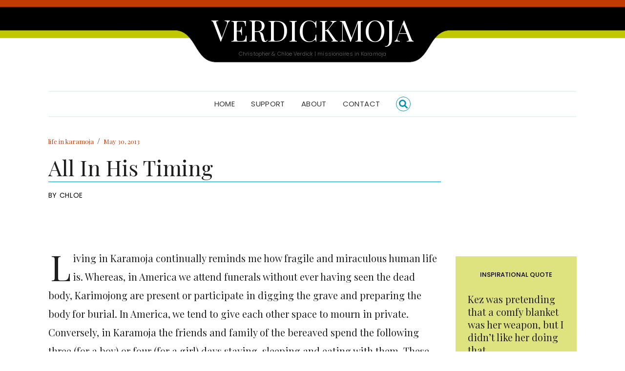

--- FILE ---
content_type: text/html; charset=UTF-8
request_url: https://verdickmoja.com/all-in-his-timing/
body_size: 8612
content:
<!DOCTYPE html>
<html lang="en-US">
<head>
	<meta charset="UTF-8" />
	<meta http-equiv="X-UA-Compatible" content="IE=edge" />
	<meta name="viewport" content="width=device-width, initial-scale=1" />
		<title>All In His Timing &#8211; Verdickmoja</title>
<meta name='robots' content='max-image-preview:large' />
<link rel='dns-prefetch' href='//fonts.googleapis.com' />
<link href='https://fonts.gstatic.com' crossorigin rel='preconnect' />
<link rel="alternate" type="application/rss+xml" title="Verdickmoja &raquo; Feed" href="https://verdickmoja.com/feed/" />
<link rel="alternate" type="application/rss+xml" title="Verdickmoja &raquo; Comments Feed" href="https://verdickmoja.com/comments/feed/" />
<script type="text/javascript">
/* <![CDATA[ */
window._wpemojiSettings = {"baseUrl":"https:\/\/s.w.org\/images\/core\/emoji\/14.0.0\/72x72\/","ext":".png","svgUrl":"https:\/\/s.w.org\/images\/core\/emoji\/14.0.0\/svg\/","svgExt":".svg","source":{"concatemoji":"https:\/\/verdickmoja.com\/wp_install\/wp-includes\/js\/wp-emoji-release.min.js?ver=6.4.7"}};
/*! This file is auto-generated */
!function(i,n){var o,s,e;function c(e){try{var t={supportTests:e,timestamp:(new Date).valueOf()};sessionStorage.setItem(o,JSON.stringify(t))}catch(e){}}function p(e,t,n){e.clearRect(0,0,e.canvas.width,e.canvas.height),e.fillText(t,0,0);var t=new Uint32Array(e.getImageData(0,0,e.canvas.width,e.canvas.height).data),r=(e.clearRect(0,0,e.canvas.width,e.canvas.height),e.fillText(n,0,0),new Uint32Array(e.getImageData(0,0,e.canvas.width,e.canvas.height).data));return t.every(function(e,t){return e===r[t]})}function u(e,t,n){switch(t){case"flag":return n(e,"\ud83c\udff3\ufe0f\u200d\u26a7\ufe0f","\ud83c\udff3\ufe0f\u200b\u26a7\ufe0f")?!1:!n(e,"\ud83c\uddfa\ud83c\uddf3","\ud83c\uddfa\u200b\ud83c\uddf3")&&!n(e,"\ud83c\udff4\udb40\udc67\udb40\udc62\udb40\udc65\udb40\udc6e\udb40\udc67\udb40\udc7f","\ud83c\udff4\u200b\udb40\udc67\u200b\udb40\udc62\u200b\udb40\udc65\u200b\udb40\udc6e\u200b\udb40\udc67\u200b\udb40\udc7f");case"emoji":return!n(e,"\ud83e\udef1\ud83c\udffb\u200d\ud83e\udef2\ud83c\udfff","\ud83e\udef1\ud83c\udffb\u200b\ud83e\udef2\ud83c\udfff")}return!1}function f(e,t,n){var r="undefined"!=typeof WorkerGlobalScope&&self instanceof WorkerGlobalScope?new OffscreenCanvas(300,150):i.createElement("canvas"),a=r.getContext("2d",{willReadFrequently:!0}),o=(a.textBaseline="top",a.font="600 32px Arial",{});return e.forEach(function(e){o[e]=t(a,e,n)}),o}function t(e){var t=i.createElement("script");t.src=e,t.defer=!0,i.head.appendChild(t)}"undefined"!=typeof Promise&&(o="wpEmojiSettingsSupports",s=["flag","emoji"],n.supports={everything:!0,everythingExceptFlag:!0},e=new Promise(function(e){i.addEventListener("DOMContentLoaded",e,{once:!0})}),new Promise(function(t){var n=function(){try{var e=JSON.parse(sessionStorage.getItem(o));if("object"==typeof e&&"number"==typeof e.timestamp&&(new Date).valueOf()<e.timestamp+604800&&"object"==typeof e.supportTests)return e.supportTests}catch(e){}return null}();if(!n){if("undefined"!=typeof Worker&&"undefined"!=typeof OffscreenCanvas&&"undefined"!=typeof URL&&URL.createObjectURL&&"undefined"!=typeof Blob)try{var e="postMessage("+f.toString()+"("+[JSON.stringify(s),u.toString(),p.toString()].join(",")+"));",r=new Blob([e],{type:"text/javascript"}),a=new Worker(URL.createObjectURL(r),{name:"wpTestEmojiSupports"});return void(a.onmessage=function(e){c(n=e.data),a.terminate(),t(n)})}catch(e){}c(n=f(s,u,p))}t(n)}).then(function(e){for(var t in e)n.supports[t]=e[t],n.supports.everything=n.supports.everything&&n.supports[t],"flag"!==t&&(n.supports.everythingExceptFlag=n.supports.everythingExceptFlag&&n.supports[t]);n.supports.everythingExceptFlag=n.supports.everythingExceptFlag&&!n.supports.flag,n.DOMReady=!1,n.readyCallback=function(){n.DOMReady=!0}}).then(function(){return e}).then(function(){var e;n.supports.everything||(n.readyCallback(),(e=n.source||{}).concatemoji?t(e.concatemoji):e.wpemoji&&e.twemoji&&(t(e.twemoji),t(e.wpemoji)))}))}((window,document),window._wpemojiSettings);
/* ]]> */
</script>
<style id='wp-emoji-styles-inline-css' type='text/css'>

	img.wp-smiley, img.emoji {
		display: inline !important;
		border: none !important;
		box-shadow: none !important;
		height: 1em !important;
		width: 1em !important;
		margin: 0 0.07em !important;
		vertical-align: -0.1em !important;
		background: none !important;
		padding: 0 !important;
	}
</style>
<link rel='stylesheet' id='wp-block-library-css' href='https://verdickmoja.com/wp_install/wp-includes/css/dist/block-library/style.min.css?ver=6.4.7' type='text/css' media='all' />
<link rel='stylesheet' id='quotescollection-block-quotes-css' href='https://verdickmoja.com/wp_install/wp-content/plugins/quotes-collection/blocks/quotes/style.css?ver=1555193855' type='text/css' media='all' />
<link rel='stylesheet' id='quotescollection-block-random-quote-css' href='https://verdickmoja.com/wp_install/wp-content/plugins/quotes-collection/blocks/random-quote/style.css?ver=1555193855' type='text/css' media='all' />
<style id='classic-theme-styles-inline-css' type='text/css'>
/*! This file is auto-generated */
.wp-block-button__link{color:#fff;background-color:#32373c;border-radius:9999px;box-shadow:none;text-decoration:none;padding:calc(.667em + 2px) calc(1.333em + 2px);font-size:1.125em}.wp-block-file__button{background:#32373c;color:#fff;text-decoration:none}
</style>
<style id='global-styles-inline-css' type='text/css'>
body{--wp--preset--color--black: #000000;--wp--preset--color--cyan-bluish-gray: #abb8c3;--wp--preset--color--white: #ffffff;--wp--preset--color--pale-pink: #f78da7;--wp--preset--color--vivid-red: #cf2e2e;--wp--preset--color--luminous-vivid-orange: #ff6900;--wp--preset--color--luminous-vivid-amber: #fcb900;--wp--preset--color--light-green-cyan: #7bdcb5;--wp--preset--color--vivid-green-cyan: #00d084;--wp--preset--color--pale-cyan-blue: #8ed1fc;--wp--preset--color--vivid-cyan-blue: #0693e3;--wp--preset--color--vivid-purple: #9b51e0;--wp--preset--gradient--vivid-cyan-blue-to-vivid-purple: linear-gradient(135deg,rgba(6,147,227,1) 0%,rgb(155,81,224) 100%);--wp--preset--gradient--light-green-cyan-to-vivid-green-cyan: linear-gradient(135deg,rgb(122,220,180) 0%,rgb(0,208,130) 100%);--wp--preset--gradient--luminous-vivid-amber-to-luminous-vivid-orange: linear-gradient(135deg,rgba(252,185,0,1) 0%,rgba(255,105,0,1) 100%);--wp--preset--gradient--luminous-vivid-orange-to-vivid-red: linear-gradient(135deg,rgba(255,105,0,1) 0%,rgb(207,46,46) 100%);--wp--preset--gradient--very-light-gray-to-cyan-bluish-gray: linear-gradient(135deg,rgb(238,238,238) 0%,rgb(169,184,195) 100%);--wp--preset--gradient--cool-to-warm-spectrum: linear-gradient(135deg,rgb(74,234,220) 0%,rgb(151,120,209) 20%,rgb(207,42,186) 40%,rgb(238,44,130) 60%,rgb(251,105,98) 80%,rgb(254,248,76) 100%);--wp--preset--gradient--blush-light-purple: linear-gradient(135deg,rgb(255,206,236) 0%,rgb(152,150,240) 100%);--wp--preset--gradient--blush-bordeaux: linear-gradient(135deg,rgb(254,205,165) 0%,rgb(254,45,45) 50%,rgb(107,0,62) 100%);--wp--preset--gradient--luminous-dusk: linear-gradient(135deg,rgb(255,203,112) 0%,rgb(199,81,192) 50%,rgb(65,88,208) 100%);--wp--preset--gradient--pale-ocean: linear-gradient(135deg,rgb(255,245,203) 0%,rgb(182,227,212) 50%,rgb(51,167,181) 100%);--wp--preset--gradient--electric-grass: linear-gradient(135deg,rgb(202,248,128) 0%,rgb(113,206,126) 100%);--wp--preset--gradient--midnight: linear-gradient(135deg,rgb(2,3,129) 0%,rgb(40,116,252) 100%);--wp--preset--font-size--small: 13px;--wp--preset--font-size--medium: 20px;--wp--preset--font-size--large: 36px;--wp--preset--font-size--x-large: 42px;--wp--preset--spacing--20: 0.44rem;--wp--preset--spacing--30: 0.67rem;--wp--preset--spacing--40: 1rem;--wp--preset--spacing--50: 1.5rem;--wp--preset--spacing--60: 2.25rem;--wp--preset--spacing--70: 3.38rem;--wp--preset--spacing--80: 5.06rem;--wp--preset--shadow--natural: 6px 6px 9px rgba(0, 0, 0, 0.2);--wp--preset--shadow--deep: 12px 12px 50px rgba(0, 0, 0, 0.4);--wp--preset--shadow--sharp: 6px 6px 0px rgba(0, 0, 0, 0.2);--wp--preset--shadow--outlined: 6px 6px 0px -3px rgba(255, 255, 255, 1), 6px 6px rgba(0, 0, 0, 1);--wp--preset--shadow--crisp: 6px 6px 0px rgba(0, 0, 0, 1);}:where(.is-layout-flex){gap: 0.5em;}:where(.is-layout-grid){gap: 0.5em;}body .is-layout-flow > .alignleft{float: left;margin-inline-start: 0;margin-inline-end: 2em;}body .is-layout-flow > .alignright{float: right;margin-inline-start: 2em;margin-inline-end: 0;}body .is-layout-flow > .aligncenter{margin-left: auto !important;margin-right: auto !important;}body .is-layout-constrained > .alignleft{float: left;margin-inline-start: 0;margin-inline-end: 2em;}body .is-layout-constrained > .alignright{float: right;margin-inline-start: 2em;margin-inline-end: 0;}body .is-layout-constrained > .aligncenter{margin-left: auto !important;margin-right: auto !important;}body .is-layout-constrained > :where(:not(.alignleft):not(.alignright):not(.alignfull)){max-width: var(--wp--style--global--content-size);margin-left: auto !important;margin-right: auto !important;}body .is-layout-constrained > .alignwide{max-width: var(--wp--style--global--wide-size);}body .is-layout-flex{display: flex;}body .is-layout-flex{flex-wrap: wrap;align-items: center;}body .is-layout-flex > *{margin: 0;}body .is-layout-grid{display: grid;}body .is-layout-grid > *{margin: 0;}:where(.wp-block-columns.is-layout-flex){gap: 2em;}:where(.wp-block-columns.is-layout-grid){gap: 2em;}:where(.wp-block-post-template.is-layout-flex){gap: 1.25em;}:where(.wp-block-post-template.is-layout-grid){gap: 1.25em;}.has-black-color{color: var(--wp--preset--color--black) !important;}.has-cyan-bluish-gray-color{color: var(--wp--preset--color--cyan-bluish-gray) !important;}.has-white-color{color: var(--wp--preset--color--white) !important;}.has-pale-pink-color{color: var(--wp--preset--color--pale-pink) !important;}.has-vivid-red-color{color: var(--wp--preset--color--vivid-red) !important;}.has-luminous-vivid-orange-color{color: var(--wp--preset--color--luminous-vivid-orange) !important;}.has-luminous-vivid-amber-color{color: var(--wp--preset--color--luminous-vivid-amber) !important;}.has-light-green-cyan-color{color: var(--wp--preset--color--light-green-cyan) !important;}.has-vivid-green-cyan-color{color: var(--wp--preset--color--vivid-green-cyan) !important;}.has-pale-cyan-blue-color{color: var(--wp--preset--color--pale-cyan-blue) !important;}.has-vivid-cyan-blue-color{color: var(--wp--preset--color--vivid-cyan-blue) !important;}.has-vivid-purple-color{color: var(--wp--preset--color--vivid-purple) !important;}.has-black-background-color{background-color: var(--wp--preset--color--black) !important;}.has-cyan-bluish-gray-background-color{background-color: var(--wp--preset--color--cyan-bluish-gray) !important;}.has-white-background-color{background-color: var(--wp--preset--color--white) !important;}.has-pale-pink-background-color{background-color: var(--wp--preset--color--pale-pink) !important;}.has-vivid-red-background-color{background-color: var(--wp--preset--color--vivid-red) !important;}.has-luminous-vivid-orange-background-color{background-color: var(--wp--preset--color--luminous-vivid-orange) !important;}.has-luminous-vivid-amber-background-color{background-color: var(--wp--preset--color--luminous-vivid-amber) !important;}.has-light-green-cyan-background-color{background-color: var(--wp--preset--color--light-green-cyan) !important;}.has-vivid-green-cyan-background-color{background-color: var(--wp--preset--color--vivid-green-cyan) !important;}.has-pale-cyan-blue-background-color{background-color: var(--wp--preset--color--pale-cyan-blue) !important;}.has-vivid-cyan-blue-background-color{background-color: var(--wp--preset--color--vivid-cyan-blue) !important;}.has-vivid-purple-background-color{background-color: var(--wp--preset--color--vivid-purple) !important;}.has-black-border-color{border-color: var(--wp--preset--color--black) !important;}.has-cyan-bluish-gray-border-color{border-color: var(--wp--preset--color--cyan-bluish-gray) !important;}.has-white-border-color{border-color: var(--wp--preset--color--white) !important;}.has-pale-pink-border-color{border-color: var(--wp--preset--color--pale-pink) !important;}.has-vivid-red-border-color{border-color: var(--wp--preset--color--vivid-red) !important;}.has-luminous-vivid-orange-border-color{border-color: var(--wp--preset--color--luminous-vivid-orange) !important;}.has-luminous-vivid-amber-border-color{border-color: var(--wp--preset--color--luminous-vivid-amber) !important;}.has-light-green-cyan-border-color{border-color: var(--wp--preset--color--light-green-cyan) !important;}.has-vivid-green-cyan-border-color{border-color: var(--wp--preset--color--vivid-green-cyan) !important;}.has-pale-cyan-blue-border-color{border-color: var(--wp--preset--color--pale-cyan-blue) !important;}.has-vivid-cyan-blue-border-color{border-color: var(--wp--preset--color--vivid-cyan-blue) !important;}.has-vivid-purple-border-color{border-color: var(--wp--preset--color--vivid-purple) !important;}.has-vivid-cyan-blue-to-vivid-purple-gradient-background{background: var(--wp--preset--gradient--vivid-cyan-blue-to-vivid-purple) !important;}.has-light-green-cyan-to-vivid-green-cyan-gradient-background{background: var(--wp--preset--gradient--light-green-cyan-to-vivid-green-cyan) !important;}.has-luminous-vivid-amber-to-luminous-vivid-orange-gradient-background{background: var(--wp--preset--gradient--luminous-vivid-amber-to-luminous-vivid-orange) !important;}.has-luminous-vivid-orange-to-vivid-red-gradient-background{background: var(--wp--preset--gradient--luminous-vivid-orange-to-vivid-red) !important;}.has-very-light-gray-to-cyan-bluish-gray-gradient-background{background: var(--wp--preset--gradient--very-light-gray-to-cyan-bluish-gray) !important;}.has-cool-to-warm-spectrum-gradient-background{background: var(--wp--preset--gradient--cool-to-warm-spectrum) !important;}.has-blush-light-purple-gradient-background{background: var(--wp--preset--gradient--blush-light-purple) !important;}.has-blush-bordeaux-gradient-background{background: var(--wp--preset--gradient--blush-bordeaux) !important;}.has-luminous-dusk-gradient-background{background: var(--wp--preset--gradient--luminous-dusk) !important;}.has-pale-ocean-gradient-background{background: var(--wp--preset--gradient--pale-ocean) !important;}.has-electric-grass-gradient-background{background: var(--wp--preset--gradient--electric-grass) !important;}.has-midnight-gradient-background{background: var(--wp--preset--gradient--midnight) !important;}.has-small-font-size{font-size: var(--wp--preset--font-size--small) !important;}.has-medium-font-size{font-size: var(--wp--preset--font-size--medium) !important;}.has-large-font-size{font-size: var(--wp--preset--font-size--large) !important;}.has-x-large-font-size{font-size: var(--wp--preset--font-size--x-large) !important;}
.wp-block-navigation a:where(:not(.wp-element-button)){color: inherit;}
:where(.wp-block-post-template.is-layout-flex){gap: 1.25em;}:where(.wp-block-post-template.is-layout-grid){gap: 1.25em;}
:where(.wp-block-columns.is-layout-flex){gap: 2em;}:where(.wp-block-columns.is-layout-grid){gap: 2em;}
.wp-block-pullquote{font-size: 1.5em;line-height: 1.6;}
</style>
<link rel='stylesheet' id='contact-form-7-css' href='https://verdickmoja.com/wp_install/wp-content/plugins/contact-form-7/includes/css/styles.css?ver=5.9.6' type='text/css' media='all' />
<link rel='stylesheet' id='quotescollection-css' href='https://verdickmoja.com/wp_install/wp-content/plugins/quotes-collection/css/quotes-collection.css?ver=2.5.2' type='text/css' media='all' />
<link rel='stylesheet' id='parent-style-css' href='https://verdickmoja.com/wp_install/wp-content/themes/elara/style.css?ver=6.4.7' type='text/css' media='all' />
<link rel='stylesheet' id='child-style-css' href='https://verdickmoja.com/wp_install/wp-content/themes/elara-child/style.css?ver=1.4' type='text/css' media='all' />
<link rel='stylesheet' id='elara-fonts-css' href='https://fonts.googleapis.com/css?family=Poppins%3A300%2C400%2C500%2C600%7CPlayfair+Display%3A400%2C400i%2C700%2C700i%2C900&#038;subset=latin%2Clatin-ext' type='text/css' media='all' />
<link rel='stylesheet' id='bootstrap-css' href='https://verdickmoja.com/wp_install/wp-content/themes/elara/assets/css/bootstrap.min.css?ver=6.4.7' type='text/css' media='all' />
<link rel='stylesheet' id='smartmenus-bootstrap-css' href='https://verdickmoja.com/wp_install/wp-content/themes/elara/assets/css/jquery.smartmenus.bootstrap.css?ver=6.4.7' type='text/css' media='all' />
<link rel='stylesheet' id='fontawesome-css' href='https://verdickmoja.com/wp_install/wp-content/themes/elara/assets/css/fontawesome.min.css?ver=6.4.7' type='text/css' media='all' />
<link rel='stylesheet' id='font-awesome-css' href='https://verdickmoja.com/wp_install/wp-content/themes/elara/assets/css/all.min.css?ver=6.4.7' type='text/css' media='all' />
<link rel='stylesheet' id='slick-css' href='https://verdickmoja.com/wp_install/wp-content/themes/elara/assets/css/slick.min.css?ver=6.4.7' type='text/css' media='all' />
<link rel='stylesheet' id='slick-theme-css' href='https://verdickmoja.com/wp_install/wp-content/themes/elara/assets/css/slick-theme.min.css?ver=6.4.7' type='text/css' media='all' />
<link rel='stylesheet' id='elara-style-css' href='https://verdickmoja.com/wp_install/wp-content/themes/elara-child/style.css?ver=6.4.7' type='text/css' media='all' />
<script type="text/javascript" src="https://verdickmoja.com/wp_install/wp-includes/js/jquery/jquery.min.js?ver=3.7.1" id="jquery-core-js"></script>
<script type="text/javascript" src="https://verdickmoja.com/wp_install/wp-includes/js/jquery/jquery-migrate.min.js?ver=3.4.1" id="jquery-migrate-js"></script>
<script type="text/javascript" id="quotescollection-js-extra">
/* <![CDATA[ */
var quotescollectionAjax = {"ajaxUrl":"https:\/\/verdickmoja.com\/wp_install\/wp-admin\/admin-ajax.php","nonce":"0381266512","nextQuote":"Next quote \u00bb","loading":"Loading...","error":"Error getting quote","autoRefreshMax":"20","autoRefreshCount":"0"};
/* ]]> */
</script>
<script type="text/javascript" src="https://verdickmoja.com/wp_install/wp-content/plugins/quotes-collection/js/quotes-collection.js?ver=2.5.2" id="quotescollection-js"></script>
<link rel="https://api.w.org/" href="https://verdickmoja.com/wp-json/" /><link rel="alternate" type="application/json" href="https://verdickmoja.com/wp-json/wp/v2/posts/625" /><link rel="EditURI" type="application/rsd+xml" title="RSD" href="https://verdickmoja.com/wp_install/xmlrpc.php?rsd" />
<meta name="generator" content="WordPress 6.4.7" />
<link rel="canonical" href="https://verdickmoja.com/all-in-his-timing/" />
<link rel='shortlink' href='https://verdickmoja.com/?p=625' />
<link rel="alternate" type="application/json+oembed" href="https://verdickmoja.com/wp-json/oembed/1.0/embed?url=https%3A%2F%2Fverdickmoja.com%2Fall-in-his-timing%2F" />
<link rel="alternate" type="text/xml+oembed" href="https://verdickmoja.com/wp-json/oembed/1.0/embed?url=https%3A%2F%2Fverdickmoja.com%2Fall-in-his-timing%2F&#038;format=xml" />
<style id="kirki-inline-styles"></style></head>

<body class="post-template-default single single-post postid-625 single-format-standard elara-background-color-default">
	<div class="header" role="banner">

		<div class="default-background-color" style="width:100%">
	<div class="logo">
					<div class="header-logo-text">
				<a href="https://verdickmoja.com/">Verdickmoja</a>
			</div>
					<div class="tagline">
				<p>Christopher &amp; Chloe Verdick | missionaires in Karamoja</p>
			</div>
			</div><!-- .logo -->
</div><!-- default-background-color --><div class="default-background-color">
	<div class="wrapper wrapper-nav">
		<nav class="main-navbar navbar navbar-default" id="main-navbar">
			<div class="navbar-header">
				<button type="button" class="navbar-toggle collapsed" data-toggle="collapse" data-target=".wrapper-nav .navbar-collapse" aria-expanded="false">
					<span class="sr-only">Toggle Navigation</span>
					<span class="icon-bar"></span>
					<span class="icon-bar"></span>
					<span class="icon-bar"></span>
				</button>
			</div>
			<div id="main-menu" class="navbar-collapse collapse menu-container"><ul id="menu-main-menu" class="nav navbar-nav menu"><li id="menu-item-1225" class="menu-item menu-item-type-custom menu-item-object-custom menu-item-1225"><a href="/">Home</a></li>
<li id="menu-item-1222" class="menu-item menu-item-type-post_type menu-item-object-page menu-item-1222"><a href="https://verdickmoja.com/support/">Support</a></li>
<li id="menu-item-1224" class="menu-item menu-item-type-post_type menu-item-object-page menu-item-1224"><a href="https://verdickmoja.com/about/">About</a></li>
<li id="menu-item-1223" class="menu-item menu-item-type-post_type menu-item-object-page menu-item-1223"><a href="https://verdickmoja.com/contact/">Contact</a></li>
<li><form role="search" method="get" class="search-form" action="https://verdickmoja.com/">
  <input type="search" class="search_input" value="" name="s" />
  <i class="fa fa-search"></i>
</form></li></ul></div>		</nav><!-- main-navbar -->
	</div><!-- wrapper -->
</div><!-- default-background-color -->	</div><!-- header -->
<div class="default-background-color">
	<main class="main" role="main">
		<div class="wrapper">
				
						<div class="row post-sidebar-on">
					<div class="col-md-9 col-xs-12 entry-singular-wrapper">
						<article id="post-625" class="entry-singular post-625 post type-post status-publish format-standard hentry category-life-in-karamoja">
							
									<footer class="entry-meta">
										<div>
														<span class="entry-category"><a href="https://verdickmoja.com/category/life-in-karamoja/" rel="category tag">life in karamoja</a></span>											<span class="entry-separator">&nbsp;&#047;&nbsp;</span>											<span class="entry-date">May 30, 2013</span>										</div>
									</footer>

									<header class="entry-header">
										<h1 class="entry-title">All In His Timing</h1>										<span class="entry-author">by <a href="https://verdickmoja.com/author/chloe/">Chloe</a></span>									</header>

                                    
									<div class="entry-content clearfix">
										<p>Living in Karamoja continually reminds me how fragile and miraculous human life is. Whereas, in America we attend funerals without ever having seen the dead body, Karimojong are present or participate in digging the grave and preparing the body for burial. In America, we tend to give each other space to mourn in private. Conversely, in Karamoja the friends and family of the bereaved spend the following three (for a boy) or four (for a girl) days staying, sleeping and eating with them. These are various ways our cultures have learned to cope with the reality that life ends. However, it can only end after it has begun.</p>
<p>A few weeks ago, a friend and neighbor of the mission, Nangiro Michael, lost his four year-old daughter to a cobra bite. The child was bitten while out in the field carrying her younger brother on her back. In the following week, family and friends descended on the home mourning with the couple at the grievous loss of their child. Although I cannot hope to understand the pain that they are feeling, I was pleased to see the local Christian community enshrouding them with love and care. Many of the church members spent the night at the family’s home helping protect the mother from harming herself (a common expression of grief in Karamoja), making food for the visitors and taking care of the younger brother. Other members also came to visit and encourage them. It was beautiful to see the local Christians personify Christ’s love in a uniquely Karimojong way. The depth of the loss made it bittersweet to see the couple at church this past week, the first time together since before we arrived in Karamoja. May the Lord give them peace.</p>
<p>In other news, many of you have heard that Bob Wright, the Diaconal Missionary Christopher works under, was in a car accident. His truck rolled down the side of an embankment when he pulled over to avoid colliding with a vehicle passing in his lane. The vehicle was a van taxi that simply lost control as it was passing another vehicle. Bob ended up-side-down in the river. Thankfully, although many of the supplies he was carrying were stolen and the truck was a bit battered, Bob walked away unscathed. Praise the Lord for His sovereign protection.</p>
<p>On another note, one of our employees had a baby this week: Lotee Meri (they’re still looking for a Christian name)! Lokwii David, the father, has been a presence on the mission since boyhood. The missionaries have witnessed his struggles, his marriage, and the birth of three children. May the Lord bless him and his wife with an irresistible desire to raise their children in the faith.</p>
<p>I am thankful that we can trust in the perfect timing of Christ.</p>
																			</div>

									<footer class="entry-meta">
																			</footer>

								
	<nav class="navigation post-navigation" aria-label="Posts">
		<h2 class="screen-reader-text">Post navigation</h2>
		<div class="nav-links"><div class="nav-previous"><a href="https://verdickmoja.com/reading-list-for-may/" rel="prev"><i class="fa fa-long-arrow-left"></i> Reading List for May</a></div><div class="nav-next"><a href="https://verdickmoja.com/martyrs-day/" rel="next">Martyrs&#8217; Day <i class="fa fa-long-arrow-right"></i></a></div></div>
	</nav>						</article><!-- #post-625 -->
					</div><!-- col-md-9 col-xs-12 entry-singular-wrapper -->

					
<div class="widget-area widget-area-sidebar col-md-3 col-xs-12" role="complementary">
				<div class="sidebar-default-background">
				<div id="quotescollection-2" class="default-widget widget widget_quotescollection"><h3 class="widget-title">Inspirational Quote</h3>
<div class="quotescollection-quote-wrapper" id="w_quotescollection_2"><p>Kez was pretending that a comfy blanket was her weapon, but I didn&#8217;t like her doing that.</p>
<div class="attribution">&mdash;&nbsp;<cite class="author">Zion Verdick</cite></div></div></div>			</div>			<div class="sidebar-default">
				<div id="categories-2" class="default-widget widget widget_categories"><h3 class="widget-title">Conventional Classifications</h3>
			<ul>
					<li class="cat-item cat-item-10"><a href="https://verdickmoja.com/category/africans-and-money/">Africans &amp; Money</a> (5)
</li>
	<li class="cat-item cat-item-8"><a href="https://verdickmoja.com/category/life-in-karamoja/">life in karamoja</a> (66)
</li>
	<li class="cat-item cat-item-9"><a href="https://verdickmoja.com/category/nakaale-church/">nakaale church</a> (18)
</li>
	<li class="cat-item cat-item-4"><a href="https://verdickmoja.com/category/news/">news</a> (68)
</li>
	<li class="cat-item cat-item-6"><a href="https://verdickmoja.com/category/on-being-a-missionary/">On Being a Missionary</a> (8)
</li>
	<li class="cat-item cat-item-3"><a href="https://verdickmoja.com/category/photos/">photos</a> (51)
</li>
	<li class="cat-item cat-item-7"><a href="https://verdickmoja.com/category/reflections/">reflections</a> (74)
</li>
	<li class="cat-item cat-item-11"><a href="https://verdickmoja.com/category/socially-awkward/">Socially Awkward</a> (4)
</li>
	<li class="cat-item cat-item-1"><a href="https://verdickmoja.com/category/uncategorized/">Uncategorized</a> (64)
</li>
			</ul>

			</div><div id="archives-2" class="default-widget widget widget_archive"><h3 class="widget-title">Missives From Bygone Days</h3>		<label class="screen-reader-text" for="archives-dropdown-2">Missives From Bygone Days</label>
		<select id="archives-dropdown-2" name="archive-dropdown">
			
			<option value="">Select Month</option>
				<option value='https://verdickmoja.com/2025/12/'> December 2025 </option>
	<option value='https://verdickmoja.com/2025/11/'> November 2025 </option>
	<option value='https://verdickmoja.com/2025/10/'> October 2025 </option>
	<option value='https://verdickmoja.com/2025/07/'> July 2025 </option>
	<option value='https://verdickmoja.com/2025/06/'> June 2025 </option>
	<option value='https://verdickmoja.com/2025/04/'> April 2025 </option>
	<option value='https://verdickmoja.com/2025/02/'> February 2025 </option>
	<option value='https://verdickmoja.com/2024/12/'> December 2024 </option>
	<option value='https://verdickmoja.com/2024/10/'> October 2024 </option>
	<option value='https://verdickmoja.com/2024/09/'> September 2024 </option>
	<option value='https://verdickmoja.com/2024/08/'> August 2024 </option>
	<option value='https://verdickmoja.com/2024/07/'> July 2024 </option>
	<option value='https://verdickmoja.com/2024/04/'> April 2024 </option>
	<option value='https://verdickmoja.com/2024/03/'> March 2024 </option>
	<option value='https://verdickmoja.com/2024/01/'> January 2024 </option>
	<option value='https://verdickmoja.com/2023/10/'> October 2023 </option>
	<option value='https://verdickmoja.com/2023/08/'> August 2023 </option>
	<option value='https://verdickmoja.com/2023/07/'> July 2023 </option>
	<option value='https://verdickmoja.com/2023/06/'> June 2023 </option>
	<option value='https://verdickmoja.com/2023/04/'> April 2023 </option>
	<option value='https://verdickmoja.com/2023/03/'> March 2023 </option>
	<option value='https://verdickmoja.com/2023/02/'> February 2023 </option>
	<option value='https://verdickmoja.com/2023/01/'> January 2023 </option>
	<option value='https://verdickmoja.com/2022/12/'> December 2022 </option>
	<option value='https://verdickmoja.com/2022/10/'> October 2022 </option>
	<option value='https://verdickmoja.com/2022/08/'> August 2022 </option>
	<option value='https://verdickmoja.com/2022/07/'> July 2022 </option>
	<option value='https://verdickmoja.com/2022/04/'> April 2022 </option>
	<option value='https://verdickmoja.com/2022/03/'> March 2022 </option>
	<option value='https://verdickmoja.com/2022/02/'> February 2022 </option>
	<option value='https://verdickmoja.com/2022/01/'> January 2022 </option>
	<option value='https://verdickmoja.com/2021/12/'> December 2021 </option>
	<option value='https://verdickmoja.com/2021/11/'> November 2021 </option>
	<option value='https://verdickmoja.com/2021/08/'> August 2021 </option>
	<option value='https://verdickmoja.com/2021/07/'> July 2021 </option>
	<option value='https://verdickmoja.com/2021/06/'> June 2021 </option>
	<option value='https://verdickmoja.com/2021/05/'> May 2021 </option>
	<option value='https://verdickmoja.com/2021/03/'> March 2021 </option>
	<option value='https://verdickmoja.com/2020/12/'> December 2020 </option>
	<option value='https://verdickmoja.com/2020/11/'> November 2020 </option>
	<option value='https://verdickmoja.com/2020/10/'> October 2020 </option>
	<option value='https://verdickmoja.com/2020/09/'> September 2020 </option>
	<option value='https://verdickmoja.com/2020/08/'> August 2020 </option>
	<option value='https://verdickmoja.com/2020/06/'> June 2020 </option>
	<option value='https://verdickmoja.com/2020/05/'> May 2020 </option>
	<option value='https://verdickmoja.com/2020/04/'> April 2020 </option>
	<option value='https://verdickmoja.com/2020/03/'> March 2020 </option>
	<option value='https://verdickmoja.com/2020/02/'> February 2020 </option>
	<option value='https://verdickmoja.com/2019/12/'> December 2019 </option>
	<option value='https://verdickmoja.com/2019/11/'> November 2019 </option>
	<option value='https://verdickmoja.com/2019/10/'> October 2019 </option>
	<option value='https://verdickmoja.com/2019/09/'> September 2019 </option>
	<option value='https://verdickmoja.com/2019/08/'> August 2019 </option>
	<option value='https://verdickmoja.com/2019/06/'> June 2019 </option>
	<option value='https://verdickmoja.com/2019/05/'> May 2019 </option>
	<option value='https://verdickmoja.com/2019/04/'> April 2019 </option>
	<option value='https://verdickmoja.com/2019/03/'> March 2019 </option>
	<option value='https://verdickmoja.com/2019/02/'> February 2019 </option>
	<option value='https://verdickmoja.com/2018/11/'> November 2018 </option>
	<option value='https://verdickmoja.com/2018/09/'> September 2018 </option>
	<option value='https://verdickmoja.com/2018/07/'> July 2018 </option>
	<option value='https://verdickmoja.com/2018/05/'> May 2018 </option>
	<option value='https://verdickmoja.com/2018/03/'> March 2018 </option>
	<option value='https://verdickmoja.com/2018/02/'> February 2018 </option>
	<option value='https://verdickmoja.com/2018/01/'> January 2018 </option>
	<option value='https://verdickmoja.com/2017/12/'> December 2017 </option>
	<option value='https://verdickmoja.com/2017/11/'> November 2017 </option>
	<option value='https://verdickmoja.com/2017/10/'> October 2017 </option>
	<option value='https://verdickmoja.com/2017/09/'> September 2017 </option>
	<option value='https://verdickmoja.com/2017/08/'> August 2017 </option>
	<option value='https://verdickmoja.com/2017/06/'> June 2017 </option>
	<option value='https://verdickmoja.com/2017/05/'> May 2017 </option>
	<option value='https://verdickmoja.com/2017/04/'> April 2017 </option>
	<option value='https://verdickmoja.com/2017/03/'> March 2017 </option>
	<option value='https://verdickmoja.com/2017/01/'> January 2017 </option>
	<option value='https://verdickmoja.com/2016/10/'> October 2016 </option>
	<option value='https://verdickmoja.com/2016/08/'> August 2016 </option>
	<option value='https://verdickmoja.com/2016/07/'> July 2016 </option>
	<option value='https://verdickmoja.com/2016/05/'> May 2016 </option>
	<option value='https://verdickmoja.com/2016/04/'> April 2016 </option>
	<option value='https://verdickmoja.com/2016/03/'> March 2016 </option>
	<option value='https://verdickmoja.com/2016/02/'> February 2016 </option>
	<option value='https://verdickmoja.com/2016/01/'> January 2016 </option>
	<option value='https://verdickmoja.com/2015/10/'> October 2015 </option>
	<option value='https://verdickmoja.com/2015/09/'> September 2015 </option>
	<option value='https://verdickmoja.com/2015/08/'> August 2015 </option>
	<option value='https://verdickmoja.com/2015/07/'> July 2015 </option>
	<option value='https://verdickmoja.com/2015/06/'> June 2015 </option>
	<option value='https://verdickmoja.com/2015/05/'> May 2015 </option>
	<option value='https://verdickmoja.com/2015/04/'> April 2015 </option>
	<option value='https://verdickmoja.com/2015/03/'> March 2015 </option>
	<option value='https://verdickmoja.com/2015/02/'> February 2015 </option>
	<option value='https://verdickmoja.com/2015/01/'> January 2015 </option>
	<option value='https://verdickmoja.com/2014/12/'> December 2014 </option>
	<option value='https://verdickmoja.com/2014/11/'> November 2014 </option>
	<option value='https://verdickmoja.com/2014/10/'> October 2014 </option>
	<option value='https://verdickmoja.com/2014/09/'> September 2014 </option>
	<option value='https://verdickmoja.com/2014/08/'> August 2014 </option>
	<option value='https://verdickmoja.com/2014/07/'> July 2014 </option>
	<option value='https://verdickmoja.com/2014/06/'> June 2014 </option>
	<option value='https://verdickmoja.com/2014/05/'> May 2014 </option>
	<option value='https://verdickmoja.com/2014/04/'> April 2014 </option>
	<option value='https://verdickmoja.com/2014/03/'> March 2014 </option>
	<option value='https://verdickmoja.com/2014/02/'> February 2014 </option>
	<option value='https://verdickmoja.com/2014/01/'> January 2014 </option>
	<option value='https://verdickmoja.com/2013/11/'> November 2013 </option>
	<option value='https://verdickmoja.com/2013/10/'> October 2013 </option>
	<option value='https://verdickmoja.com/2013/09/'> September 2013 </option>
	<option value='https://verdickmoja.com/2013/08/'> August 2013 </option>
	<option value='https://verdickmoja.com/2013/07/'> July 2013 </option>
	<option value='https://verdickmoja.com/2013/06/'> June 2013 </option>
	<option value='https://verdickmoja.com/2013/05/'> May 2013 </option>
	<option value='https://verdickmoja.com/2013/04/'> April 2013 </option>
	<option value='https://verdickmoja.com/2013/03/'> March 2013 </option>
	<option value='https://verdickmoja.com/2013/02/'> February 2013 </option>
	<option value='https://verdickmoja.com/2013/01/'> January 2013 </option>
	<option value='https://verdickmoja.com/2012/12/'> December 2012 </option>
	<option value='https://verdickmoja.com/2012/11/'> November 2012 </option>
	<option value='https://verdickmoja.com/2012/10/'> October 2012 </option>
	<option value='https://verdickmoja.com/2012/09/'> September 2012 </option>
	<option value='https://verdickmoja.com/2012/08/'> August 2012 </option>
	<option value='https://verdickmoja.com/2012/07/'> July 2012 </option>
	<option value='https://verdickmoja.com/2012/06/'> June 2012 </option>
	<option value='https://verdickmoja.com/2012/05/'> May 2012 </option>
	<option value='https://verdickmoja.com/2012/04/'> April 2012 </option>
	<option value='https://verdickmoja.com/2012/03/'> March 2012 </option>
	<option value='https://verdickmoja.com/2012/02/'> February 2012 </option>
	<option value='https://verdickmoja.com/2010/07/'> July 2010 </option>
	<option value='https://verdickmoja.com/2010/06/'> June 2010 </option>

		</select>

			<script type="text/javascript">
/* <![CDATA[ */

(function() {
	var dropdown = document.getElementById( "archives-dropdown-2" );
	function onSelectChange() {
		if ( dropdown.options[ dropdown.selectedIndex ].value !== '' ) {
			document.location.href = this.options[ this.selectedIndex ].value;
		}
	}
	dropdown.onchange = onSelectChange;
})();

/* ]]> */
</script>
</div>			</div></div><!-- widget-area widget-area-sidebar col-md-3 col-xs-12 -->
				</div><!-- row -->
		</div><!-- wrapper -->
	</main>
</div><!-- default-background-color -->

	<div class="footer footer-center" role="contentinfo">
		<div class="default-background-color">
			<div class="wrapper">
			
				<div class="footer-copyrights">
					<ul>
						<li class="credits">
                            <a href="https://www.lyrathemes.com/elara/" target="_blank">Elara</a> by LyraThemes                        </li>

						<li>
															©2018 Christopher &amp; Chloe Verdick. All Rights Reserved.													</li>
					</ul>
				</div><!-- footer-copyrights -->

			</div><!-- wrapper -->
		</div><!-- default-background-color -->
	</div><!-- footer -->

<script type="text/javascript" src="https://verdickmoja.com/wp_install/wp-content/plugins/contact-form-7/includes/swv/js/index.js?ver=5.9.6" id="swv-js"></script>
<script type="text/javascript" id="contact-form-7-js-extra">
/* <![CDATA[ */
var wpcf7 = {"api":{"root":"https:\/\/verdickmoja.com\/wp-json\/","namespace":"contact-form-7\/v1"}};
/* ]]> */
</script>
<script type="text/javascript" src="https://verdickmoja.com/wp_install/wp-content/plugins/contact-form-7/includes/js/index.js?ver=5.9.6" id="contact-form-7-js"></script>
<script type="text/javascript" src="https://verdickmoja.com/wp_install/wp-content/themes/elara/assets/js/bootstrap.min.js?ver=6.4.7" id="bootstrap-js"></script>
<script type="text/javascript" src="https://verdickmoja.com/wp_install/wp-content/themes/elara/assets/js/jquery.smartmenus.js?ver=6.4.7" id="smartmenus-js"></script>
<script type="text/javascript" src="https://verdickmoja.com/wp_install/wp-content/themes/elara/assets/js/jquery.smartmenus.bootstrap.js?ver=6.4.7" id="smartmenus-bootstrap-js"></script>
<script type="text/javascript" src="https://verdickmoja.com/wp_install/wp-content/themes/elara/assets/js/slick.min.js?ver=6.4.7" id="slick-js"></script>
<script type="text/javascript" src="https://verdickmoja.com/wp_install/wp-content/themes/elara/assets/js/jquery.matchHeight-min.js?ver=6.4.7" id="jquery-match-height-js"></script>
<script type="text/javascript" src="https://verdickmoja.com/wp_install/wp-content/themes/elara/assets/js/elara.min.js?ver=6.4.7" id="elara-js-js"></script>
</body>
</html>

--- FILE ---
content_type: text/css
request_url: https://verdickmoja.com/wp_install/wp-content/themes/elara-child/style.css?ver=1.4
body_size: 12056
content:
/*!
Theme Name: Elara Child
Theme URI: https://www.lyrathemes.com/elara/
Author: LyraThemes
Author URI: https://www.lyrathemes.com/
Template: elara
Description: Elara is a beautiful, featured packed, simple blogging theme. It is most suited for food blogs or fashion blogs, but can be used for a variety of purposes. Elara has a special front page that features multiple sidebar positions (top or bottom), a banner or a posts slider, featured categories, and a highlight post. You can also optionally hide the banner/slider completely. It supports a special category template, a full width page template, post sidebar positions (top or bottom), and video format posts. Elara comes built-in with social media icons / menus, as well as Instagram feed integration (with WP Instagram Widget). You also get several widget locations, such as two special full width widgets on the front page, sidebar widgets, header and footer widgets. Elara is backed by world class, one-on-one support, and a super active team of developers and designers ready to help!
Version: 1.4
License: GPLv3 or later
License URI: http://www.gnu.org/licenses/gpl-3.0.en.html
Text Domain: elara-child
Domain Path: /languages/
Tags: one-column, two-columns, right-sidebar, grid-layout, flexible-header, custom-background, custom-colors, custom-header, custom-menu, custom-logo, featured-images, footer-widgets, full-width-template, post-formats, sticky-post, theme-options, threaded-comments, translation-ready, blog, food-and-drink, photography, rtl-language-support
*/
a.icon-link,
.widget-area-footer .menu-social-container .menu li a {
	display: inline-block;
	color: #fff;
	line-height: 1;
	margin-right: 5px
}

a.icon-link::before,
.widget-area-footer .menu-social-container .menu li a::before {
	width: 36px;
	height: 36px;
	display: block;
	background-color: #242424;
	border-radius: 50%;
	line-height: 36px;
	padding: 0
}

a.icon-link:hover::before,
.widget-area-footer .menu-social-container .menu li a:hover::before,
a.icon-link:focus::before,
.widget-area-footer .menu-social-container .menu li a:focus::before {
	background-color: rgba(36, 36, 36, 0.85)
}

li.list-item-separators,
.widget-area .widget_categories li,
.widget-area-sidebar .widget_pages li,
.widget-area-sidebar .widget_pages li li,
.widget-area-footer .footer-columns-1 .widget_nav_menu div:not(.menu-social-container) li {
	display: inline
}

li.list-item-separators a,
.widget-area .widget_categories li a,
.widget-area-sidebar .widget_pages li a,
.widget-area-footer .footer-columns-1 .widget_nav_menu div:not(.menu-social-container) li a {
	text-transform: none;
	font-size: inherit;
	color: #000;
	letter-spacing: .05em
}

li.list-item-separators a:hover,
.widget-area .widget_categories li a:hover,
.widget-area-sidebar .widget_pages li a:hover,
.widget-area-footer .footer-columns-1 .widget_nav_menu div:not(.menu-social-container) li a:hover,
li.list-item-separators a:focus,
.widget-area .widget_categories li a:focus,
.widget-area-sidebar .widget_pages li a:focus,
.widget-area-footer .footer-columns-1 .widget_nav_menu div:not(.menu-social-container) li a:focus {
	color: #414141;
	text-decoration: none
}

li.list-item-separators::after,
.widget-area .widget_categories li::after,
.widget-area-sidebar .widget_pages li::after,
.widget-area-footer .footer-columns-1 .widget_nav_menu div:not(.menu-social-container) li::after {
	content: "\002f";
	position: relative;
	display: inline;
	font-size: 87.5%;
	margin: 0 4px 0 6px
}

li.list-item-separators:last-child::after,
.widget-area .widget_categories li:last-child::after,
.widget-area-sidebar .widget_pages li:last-child::after,
.widget-area-footer .footer-columns-1 .widget_nav_menu div:not(.menu-social-container) li:last-child::after {
	content: "";
	margin: 0
}

li.list-item-separators ul>li:first-child::before,
.widget-area .widget_categories li ul>li:first-child::before,
.widget-area-sidebar .widget_pages li ul>li:first-child::before,
.widget-area-sidebar .widget_pages li li ul>li:first-child::before,
.widget-area-footer .footer-columns-1 .widget_nav_menu div:not(.menu-social-container) li ul>li:first-child::before {
	content: "\002f";
	position: relative;
	display: inline;
	font-size: 87.5%;
	margin: 0 6px 0 4px
}

li.list-item-separators ul>li:last-child::after,
.widget-area .widget_categories li ul>li:last-child::after,
.widget-area-sidebar .widget_pages li ul>li:last-child::after,
.widget-area-sidebar .widget_pages li li ul>li:last-child::after,
.widget-area-footer .footer-columns-1 .widget_nav_menu div:not(.menu-social-container) li ul>li:last-child::after {
	content: "";
	margin: 0
}

.center,
.box-caption,
.entry-play-icon {
	text-align: center;
	position: absolute;
	top: 50%;
	left: 50%;
	transform: translate(-50%, -50%);
	z-index:99;
}

.col-xs-20,
.col-sm-20,
.col-md-20,
.col-lg-20 {
	position: relative;
	min-height: 1px;
	padding-left: 15px;
	padding-right: 15px
}

.col-xs-20 {
	width: 20%;
	float: left
}

.col-xs-pull-20 {
	right: 20%
}

.col-xs-push-20 {
	left: 20%
}

.col-xs-offset-20 {
	margin-left: 20%
}

@media (min-width: 768px) {
	.col-sm-20 {
		width: 20%;
		float: left
	}
	.col-sm-pull-20 {
		right: 20%
	}
	.col-sm-push-20 {
		left: 20%
	}
	.col-sm-offset-20 {
		margin-left: 20%
	}
}

@media (min-width: 992px) {
	.col-md-20 {
		width: 20%;
		float: left
	}
	.col-md-pull-20 {
		right: 20%
	}
	.col-md-push-20 {
		left: 20%
	}
	.col-md-offset-20 {
		margin-left: 20%
	}
}

@media (min-width: 1200px) {
	.col-lg-20 {
		width: 20%;
		float: left
	}
	.col-lg-pull-20 {
		right: 20%
	}
	.col-lg-push-20 {
		left: 20%
	}
	.col-lg-offset-20 {
		margin-left: 20%
	}
}

.embedded,
.iframe-video,
.embed-youtube,
.embed-vimeo {
	display: block;
	overflow: hidden;
	position: relative
}

.embedded .embedded__item,
.embedded video,
.embedded iframe,
.embedded embed,
.embedded object,
.iframe-video .embedded__item,
.iframe-video video,
.iframe-video iframe,
.iframe-video embed,
.iframe-video object,
.embed-youtube .embedded__item,
.embed-youtube video,
.embed-youtube iframe,
.embed-youtube embed,
.embed-youtube object,
.embed-vimeo .embedded__item,
.embed-vimeo video,
.embed-vimeo iframe,
.embed-vimeo embed,
.embed-vimeo object {
	height: 100%;
	width: 100%;
	position: absolute;
	top: 0;
	left: 0
}

.embedded:before,
.iframe-video:before,
.embed-youtube:before,
.embed-vimeo:before {
	content: "";
	display: block;
	padding-bottom: 100%;
	width: 100%
}

.embedded--3by1:before {
	padding-bottom: 33%
}

.embedded--2by1:before {
	padding-bottom: 50%
}

.embedded--16by9:before,
.iframe-video:before,
.embed-youtube:before,
.embed-vimeo:before {
	padding-bottom: 56.25%
}

.embedded--4by3:before {
	padding-bottom: 75%
}

.embedded--center .embedded__item,
.embedded--center video,
.embedded--center iframe,
.embedded--center embed,
.embedded--center object {
	transform: translate(-50%, -50%);
	top: 50%;
	left: 50%
}

.embedded--center .embedded__item:-webkit-full-screen,
.embedded--center .embedded__item:-moz-full-screen,
.embedded--center .embedded__item:-ms-fullscreen .embedded--center .embedded__item:fullscreen,
.embedded--center video:-webkit-full-screen,
.embedded--center video:-moz-full-screen,
.embedded--center video:-ms-fullscreen .embedded--center .embedded__item:fullscreen,
.embedded--center iframe:-webkit-full-screen,
.embedded--center iframe:-moz-full-screen,
.embedded--center iframe:-ms-fullscreen .embedded--center .embedded__item:fullscreen,
.embedded--center embed:-webkit-full-screen,
.embedded--center embed:-moz-full-screen,
.embedded--center embed:-ms-fullscreen .embedded--center .embedded__item:fullscreen,
.embedded--center object:-webkit-full-screen,
.embedded--center object:-moz-full-screen,
.embedded--center object:-ms-fullscreen .embedded--center .embedded__item:fullscreen,
.embedded--center .embedded__item:-ms-fullscreen .embedded--center video:fullscreen,
.embedded--center video:-ms-fullscreen .embedded--center video:fullscreen,
.embedded--center iframe:-ms-fullscreen .embedded--center video:fullscreen,
.embedded--center embed:-ms-fullscreen .embedded--center video:fullscreen,
.embedded--center object:-ms-fullscreen .embedded--center video:fullscreen,
.embedded--center .embedded__item:-ms-fullscreen .embedded--center iframe:fullscreen,
.embedded--center video:-ms-fullscreen .embedded--center iframe:fullscreen,
.embedded--center iframe:-ms-fullscreen .embedded--center iframe:fullscreen,
.embedded--center embed:-ms-fullscreen .embedded--center iframe:fullscreen,
.embedded--center object:-ms-fullscreen .embedded--center iframe:fullscreen,
.embedded--center .embedded__item:-ms-fullscreen .embedded--center embed:fullscreen,
.embedded--center video:-ms-fullscreen .embedded--center embed:fullscreen,
.embedded--center iframe:-ms-fullscreen .embedded--center embed:fullscreen,
.embedded--center embed:-ms-fullscreen .embedded--center embed:fullscreen,
.embedded--center object:-ms-fullscreen .embedded--center embed:fullscreen,
.embedded--center .embedded__item:-ms-fullscreen .embedded--center object:fullscreen,
.embedded--center video:-ms-fullscreen .embedded--center object:fullscreen,
.embedded--center iframe:-ms-fullscreen .embedded--center object:fullscreen,
.embedded--center embed:-ms-fullscreen .embedded--center object:fullscreen,
.embedded--center object:-ms-fullscreen .embedded--center object:fullscreen {
	transform: translate(0, 0);
	top: 0;
	left: 0
}

body {
	font-family: "Playfair Display", serif;
	color: #1e1e1e;
	font-size: 14px;
	line-height: 24px
}

.default-background-color {
	margin: 0 auto;
	background-color: #fff;
	width: 94%;
	max-width: 1620px
}

.widget-area-header .container-wrap {
	margin: 0 auto;
	background-color: transparent;
	width: 94%;
	max-width: 1620px;
}

.widget-area-frontpage-full {
	margin-top: 40px;
}

main {
	padding-top: 40px;
	margin-bottom: 40px
}

.wrapper {
	margin: 0 auto;
	width: 90%;
	max-width: 1460px
}

@media (min-width: 768px) {
	.wrapper {
		width: 85%
	}
}

@media (min-width: 1280px) {
	.wrapper {
		width: 90%
	}
}

img.pull-left {
	margin-right: 10px;
	margin-bottom: 5px
}

img.pull-right {
	margin-left: 10px;
	margin-bottom: 5px
}

hr {
	border-top-color: #e1e1e1;
	margin: 35px 0
}

a {
	color: #000
}

a:hover,
a:active,
a:focus {
	color: #414141;
	text-decoration: none;
	outline: 0 none
}

.single .entry-content a,
.page .entry-content a {
	color: #000;
	text-decoration: underline
}

.single .entry-content a:hover,
.single .entry-content a:active,
.single .entry-content a:focus,
.page .entry-content a:hover,
.page .entry-content a:active,
.page .entry-content a:focus {
	color: #000;
	text-decoration: none
}

h1 {
	font-size: 30px
}

h2 {
	font-size: 24px
}

h3 {
	font-size: 20px
}

h4 {
	font-size: 18px
}

h5 {
	font-size: 16px
}

h6 {
	font-size: 14px
}

.logo {
	text-align: center;
	padding: 0 0 40px
}

.logo .header-logo-text {
	line-height: 60px;
	font-size: 60px;
	font-weight: 400;
	font-family: "Playfair Display", serif;
	text-transform: uppercase
}

.elara-background-color-custom .logo .header-logo-text {
	padding-top: 40px
}

.tagline {
	font-family: "Poppins", sans-serif;
	font-weight: 300;
	font-size: 11px;
	line-height: 1;
	letter-spacing: .01em;
	text-align: center
}

.tagline p {
	color: #646464;
	margin-bottom: 0
}

h1,
h2,
h3,
h4,
h5,
h6 {
	font-family: "Playfair Display", serif;
	color: #1e1e1e;
	font-weight: 400
}

.entry-singular h1,
.entry h1,
.archive-header h1,
.entry-singular h2,
.entry h2,
.archive-header h2,
.entry-singular h3,
.entry h3,
.archive-header h3,
.entry-singular h4,
.entry h4,
.archive-header h4,
.entry-singular h5,
.entry h5,
.archive-header h5,
.entry-singular h6,
.entry h6,
.archive-header h6 {
	color: #1e1e1e
}

.entry-content h1,
.entry-content h2,
.entry-content h3,
.entry-content h4,
.entry-content h5,
.entry-content h6 {
	margin-top: .5em;
	margin-bottom: .5em;
}

.entry-content h1 {
	font-size: 30px;
}

.entry-content h2 {
	font-size: 26px;
}

.entry-content h3 {
	font-size: 22px;
}

.entry-content h4 {
	font-size: 20px;
}

.entry-content h5 {
	font-size: 18px;
}

.entry-content h6 {
	font-size: 16px;
}


.alignnone {
	margin: 5px 20px 20px 0
}

.aligncenter,
div.aligncenter {
	display: block;
	margin: 5px auto 5px auto
}

.alignright {
	float: right;
	margin: 5px 0 10px 20px
}

.alignleft {
	float: left;
	margin: 5px 20px 10px 0
}

img.alignright {
	max-width: 100%;
	height: auto
}

a img.alignright {
	float: right;
	margin: 5px 0 20px 20px
}

img.alignnone {
	max-width: 100%;
	height: auto
}

a img.alignnone {
	margin: 5px 20px 20px 0
}

img.alignleft {
	max-width: 100%;
	height: auto
}

a img.alignleft {
	float: left;
	margin: 5px 20px 20px 0
}

img.aligncenter {
	max-width: 100%;
	height: auto
}

a img.aligncenter {
	display: block;
	margin-left: auto;
	margin-right: auto
}

.wp-caption {
	max-width: 100%
}

.wp-caption.alignnone {
	margin: 5px 20px 20px 0
}

.wp-caption.alignleft {
	margin: 5px 20px 20px 0
}

.wp-caption.alignright {
	margin: 5px 0 20px 20px
}

.wp-caption img {
	border: 0 none;
	height: auto;
	margin: 0;
	max-width: 98.5%;
	padding: 0;
	width: auto
}

.wp-caption p.wp-caption-text {
	font-size: 11px;
	line-height: 17px;
	margin: 0;
	margin-top: 10px;
	padding: 0 4px 5px
}

.screen-reader-text {
	clip: rect(1px, 1px, 1px, 1px);
	position: absolute !important;
	height: 1px;
	width: 1px;
	overflow: hidden
}

.screen-reader-text:focus {
	background-color: #f1f1f1;
	border-radius: 3px;
	box-shadow: 0 0 2px 2px rgba(0, 0, 0, 0.6);
	clip: auto !important;
	color: #21759b;
	display: block;
	font-size: 14px;
	font-size: 0.875rem;
	font-weight: bold;
	height: auto;
	left: 5px;
	line-height: normal;
	padding: 15px 23px 14px;
	text-decoration: none;
	top: 5px;
	width: auto;
	z-index: 100000
}

.gallery {
	margin: 0 -1.1666667% 1.75em
}

.gallery-icon img {
	margin: 0 auto
}

.gallery-item {
	display: inline-block;
	max-width: 33.33%;
	padding: 0 1.1400652% 2.2801304%;
	text-align: center;
	vertical-align: top;
	width: 100%
}

.gallery-columns-1 .gallery-item {
	max-width: 100%
}

.gallery-columns-2 .gallery-item {
	max-width: 50%
}

.gallery-columns-4 .gallery-item {
	max-width: 25%
}

.gallery-columns-5 .gallery-item {
	max-width: 20%
}

.gallery-columns-6 .gallery-item {
	max-width: 16.66%
}

.gallery-columns-7 .gallery-item {
	max-width: 14.28%
}

.gallery-columns-8 .gallery-item {
	max-width: 12.5%
}

.gallery-columns-9 .gallery-item {
	max-width: 11.11%
}

.gallery-caption {
	color: #686868;
	display: block;
	font-size: 13px;
	font-size: 0.8125rem;
	font-style: italic;
	line-height: 1.6153846154;
	padding-top: 0.5384615385em
}

.gallery-columns-6 .gallery-caption,
.gallery-columns-7 .gallery-caption,
.gallery-columns-8 .gallery-caption,
.gallery-columns-9 .gallery-caption {
	display: none
}

*:focus {
	outline: 0 none
}

form label {
	font-family: "Poppins", sans-serif;
	letter-spacing: .05em;
	text-transform: uppercase;
	color: #000;
	font-size: 12px;
	font-weight: 400;
	margin-bottom: 10px
}

form .form-group-cookie label {
	text-transform: none;
	font-family: "Playfair Display", serif;
	font-style: italic;
}

form input[type="text"],
form input[type="email"],
form input[type="password"],
form input[type="url"],
form input[type="date"],
form select,
select,
form textarea {
	width: 100%;
	height: 40px;
	border: 1px solid #e1e1e1;
	padding-left: 10px;
	font-size: 12px;
	color: #000;
	border-radius: 0;
	letter-spacing: .05em
}

form input[type="text"]:focus,
form input[type="email"]:focus,
form input[type="password"]:focus,
form input[type="url"]:focus,
form input[type="date"]:focus,
form select:focus,
select:focus,
form textarea:focus {
	outline: 0 none;
	border: 1px solid #afafaf;
}

form input[type="submit"],
form input[type="reset"] {
	font-family: "Poppins", sans-serif;
	font-size: 12px;
	font-weight: 500;
	letter-spacing: .05em;
	text-transform: uppercase;
	border-radius: 0;
	border-color: #242424;
	height: 50px;
	display: inline-block;
	background-color: transparent;
	border-width: 2px;
	padding: 0 50px;
	color: #545454;
	transition: all .6s ease-in-out;
}

form input[type="submit"]:hover,
form input[type="submit"]:focus,
form input[type="reset"]:hover,
form input[type="reset"]:focus  {
	border-color: #242424;
	background-color: #242424;
	color: #fff;
}

form input[type="submit"].btn-default:hover,
form input[type="reset"].btn-default:hover {
	border-color: #242424;
	background-color: rgba(36, 36, 36, 0.9);
	color: #fff
}

form select.form-control {
	margin: 0;
	-webkit-box-sizing: border-box;
	-moz-box-sizing: border-box;
	box-sizing: border-box;
	-webkit-appearance: none;
	-moz-appearance: none;
	background-image: linear-gradient(45deg, transparent 50%, #242424 50%), linear-gradient(135deg, #242424 50%, transparent 50%);
	background-position: calc(100% - 20px) calc(1em + 6px), calc(100% - 15px) calc(1em + 6px), calc(100% - 2.5em) 0.5em;
	background-size: 5px 5px, 5px 5px, 1px 1.5em;
	background-repeat: no-repeat
}

input[type=checkbox],
input[type=radio] {
	margin: 0 4px 0 0;
	vertical-align: baseline;
	display: inline;
}
input[type=checkbox] + label,
input[type=radio] + label {
	vertical-align: baseline;
	margin-bottom: 0;
	line-height: 2.4;
	display: inline;
	font-size: 15px;
	font-weight: 400;
}

.form-group {
	margin-bottom: 20px
}

.col-sm-4 .form-group {
	margin-bottom: 30px
}

.form-control {
	border-radius: 0;
	box-shadow: none;
	height: 40px;
	font-size: 12px;
	letter-spacing: 0.05em;
	color: #242424;
	border: 1px solid #e1e1e1
}

.form-control:focus {
	border-color: #afafaf;
	box-shadow: none;
	outline: 0
}

.form-control::-webkit-input-placeholder {
	color: #242424
}

.form-control::-moz-placeholder {
	color: #242424
}

.form-control:-ms-input-placeholder {
	color: #242424
}

.form-control:-moz-placeholder {
	color: #242424
}

.checkbox,
.radio,
.checkbox-inline,
.radio-inline {
	padding-left: 0
}

.checkbox-inline+.checkbox-inline,
.radio-inline+.radio-inline {
	margin-left: 35px
}

.js .radio label input,
.js .radio-inline label input,
.js .checkbox label input,
.js .checkbox-inline label input {
	display: none
}

.js .radio label:before,
.js .radio-inline label:before,
.js .checkbox label:before,
.js .checkbox-inline label:before {
	content: "";
	position: absolute;
	left: 0;
	top: 5px;
	width: 12px;
	height: 12px
}

.js .radio label:hover:before,
.js .radio-inline label:hover:before,
.js .checkbox label:hover:before,
.js .checkbox-inline label:hover:before {
	border-color: #1e1e1e
}

.js .radio label.on:before,
.js .radio-inline label.on:before,
.js .checkbox label.on:before,
.js .checkbox-inline label.on:before {
	border-color: #1e1e1e
}

.js .radio label.on:after,
.js .radio-inline label.on:after,
.js .checkbox label.on:after,
.js .checkbox-inline label.on:after {
	display: block
}

.js .radio label:before,
.js .radio-inline label:before {
	border-radius: 50%
}

.js .radio label:after,
.js .radio-inline label:after {
	display: none;
	content: "";
	position: absolute;
	left: 3px;
	top: 8px;
	width: 6px;
	height: 6px;
	background-color: #1e1e1e;
	border-radius: 50%
}

.js .checkbox label:after,
.js .checkbox-inline label:after {
	display: none;
	content: "\2713";
	position: absolute;
	left: 0;
	top: 0;
	width: 12px;
	height: 12px;
	text-align: center;
	font-size: 8px
}

.bootstrap-select.btn-group:not(.input-group-btn),
.bootstrap-select.btn-group[class*="span"] {
	margin-bottom: 0
}

.btn {
	border-radius: 0;
	padding: 0;
	background-color: transparent
}

.btn.active,
.btn:active {
	box-shadow: inset 0 0 0 transparent;
}

.btn.active.focus,
.btn.active:focus,
.btn.focus,
.btn:active.focus,
.btn:active:focus,
.btn:focus {
	outline: 0 none;
}

.btn-default {
	height: 50px;
	font-family: "Poppins", sans-serif;
	font-weight: 500;
	background-color: #242424;
	color: #fff;
	letter-spacing: 0.1em;
	text-transform: uppercase;
	line-height: 50px;
	font-size: 12px;
	border: 0 none;
	padding: 0 30px
}

.btn-shop {
	height: 50px;
	font-family: "Poppins", sans-serif;
	font-weight: 500;
	background-color: #242424;
	color: #fff;
	letter-spacing: 0.1em;
	text-transform: uppercase;
	line-height: 50px;
	font-size: 12px;
	border: 0 none;
	padding: 0 30px;
	max-width: 100%;
}

.btn-shop:hover,
.btn-shop:focus {
	background-color: #242424;
	color: #fff
}

.btn-primary.active.focus,
.btn-primary.active:focus,
.btn-primary.active:hover,
.btn-primary:active.focus,
.btn-primary:active:focus,
.btn-primary:active:hover,
.open>.dropdown-toggle.btn-primary.focus,
.open>.dropdown-toggle.btn-primary:focus,
.open>.dropdown-toggle.btn-primary:hover {
	color: inherit;
	background-color: inherit;
	border-color: inherit;
}

/**
 * Toggle header widget area on small devices
 */
.widget-area-header {
	display:none;
}

.header-toggle {
	display: block;
	text-align:center;
	background-color:#f3f3f3;
	margin:0 0 10px;
	cursor:pointer;
	font-size:18px;
	padding:5px 15px;
}

.header-toggle.open,
.header-toggle:hover {
	background-color:#545454;
	color:#fff;
}

@media (min-width: 992px) {

	.widget-area-header {
		display: block;
	}

	.header-toggle {
		display: none;
	}
}

.logo .custom-logo-link,
.logo .header-logo-text {
	margin-top: 40px;
	margin-bottom: 15px;
	display: block
}

.logo .header-logo-text a {
	color: #000
}

.logo .header-logo-text a:hover,
.logo .header-logo-text a:active,
.logo .header-logo-text a:focus {
	color: #414141;
	text-decoration: none
}

.logo img.custom-logo {
	max-width: 100%;
	height: auto
}

#main-navbar.navbar-default .navbar-collapse,
#main-navbar.navbar-default .navbar-form,
#main-navbar.navbar-default {
	background-color: transparent;
	border: 0 none transparent;
	padding-left: 0;
	padding-right: 0;
}

.navbar {
	margin-bottom: 0;
}

.navbar-header {
	background-color: #fff;
	border-top: 1px solid rgba(0, 0, 0, 0.1);
	border-bottom: 1px solid rgba(0, 0, 0, 0.1);
	text-align: center;
}

.navbar-header:before {
	display:table;
	content: " ";
}

.navbar-header:after {
	clear:both;
}

.navbar-default .navbar-toggle {
	border: 0 none transparent;
	border-radius: 0;
	float: none;
}

.navbar-default .navbar-toggle:focus,
.navbar-default .navbar-toggle:hover {
	background-color: transparent;
}

.navbar-default .navbar-toggle .icon-bar {
	margin-left: auto;
	margin-right: auto;
}

.header .wrapper-nav .menu {
	background-color: #fff;
}

.navbar-default .navbar-nav>.open>a,
.navbar-default .navbar-nav>.open>a:focus,
.navbar-default .navbar-nav>.open>a:hover {
	background-color: transparent;
}

.navbar-default .navbar-nav>.active>a,
.navbar-default .navbar-nav>.active>a:focus,
.navbar-default .navbar-nav>.active>a:hover {
	background-color: #e7e7e7;
}

#main-menu .menu>li>a,
.menu-container .menu>li>a {
	color: #333;
	display: block;
}
#main-navbar.navbar-default .navbar-collapse.in {
	border-bottom: 1px solid rgba(0, 0, 0, 0.1);
}

.collapse.in .navbar-nav,
.collapsing .navbar-nav {
	margin: 0 auto;
	padding:20px 0;
}

.navbar-nav .open .dropdown-menu>li>a {
	line-height: 2;
}

@media (min-width: 768px) {
	.header #main-menu,
	.header .menu-container {
		border-top: 1px solid rgba(0, 0, 0, 0.1) !important;
		border-bottom: 1px solid rgba(0, 0, 0, 0.1) !important;
	}

	.menu {
		list-style: none;
		padding-left: 0;
	}

	#main-menu .menu,
	.menu-container .menu {
		text-align: center;
		margin-bottom: 0;
		float: none;
	}

	#main-menu .menu>li,
	.menu-container .menu>li {
		display: inline-block;
		font-size: 15px;
		line-height: 60px;
		font-family: "Poppins", sans-serif;
		text-transform: uppercase;
		letter-spacing: .025em;
		margin-left: 15px;
		margin-right: 15px;
		float: none;
	}

	.navbar-default .navbar-nav>.active>a,
	.navbar-default .navbar-nav>.active>a:hover,
	.navbar-default .navbar-nav>.active>a:focus,
	.dropdown-menu>.active>a,
	.dropdown-menu>.active>a:focus,
	.dropdown-menu>.active>a:hover,
	#main-menu .menu>li>a:hover,
	#main-menu .menu>li>a:focus,
	.menu-container .menu>li>a:hover,
	.menu-container .menu>li>a:focus {
		background-color: transparent;
	}

	#main-menu .menu>li>a,
	.menu-container .menu>li>a {
		padding: 0;
		line-height: 74px;
	}

	.navbar-default .caret {
		/* Reset Bootstrap smart menu */
		position: relative !important;
		right: auto !important;
		margin: 0 2px 0 0 !important;
		padding: 0 !important;
		width: 0 !important;
		height: 0 !important;
		border-width: 4px !important;
		/* Caret styles */
		display: inline-block;
		vertical-align: middle;
		border-top: 4px dashed;
		border-top: 4px solid\9;
		border-right: 4px solid transparent;
		border-left: 4px solid transparent;
	}

	/* Hide Bootstrap smart menu plus sign */
	.navbar-default .caret:before {
		display: none;
	}

	#main-menu .menu a .fa,
	.menu-container .menu a .fa {
		margin-right: 5px;
	}

	.menu>li.menu-item-has-children {
		position: relative;
	}

	.menu>li.menu-item-has-children ul {
		display: block;
		visibility: hidden;
		opacity: 0;
		position: absolute;
		top: 105%;
		left: 0;
		text-align: left;
		background-color: #fff;
		box-shadow: 0 0 0 rgba(0, 0, 0, 0);
		padding: 0;
		margin: 0;
		min-width: 250px;
		z-index: 0;
		/*border: 0 none;*/
        border: 1px solid #e5e5e5;
		transition: all .4s ease-in-out;
	}

	.menu>li.menu-item-has-children:hover ul {
		visibility: visible;
		opacity: 1;
		top: 100%;
		z-index: 999;
	}

	.menu>li.menu-item-has-children ul li {
		background-color: #fff;
		display: block;
		margin: 0;
	}

	.menu>li.menu-item-has-children ul li:not(:last-child) {
		border-bottom: 1px solid #e5e5e5;
	}

	.menu>li.menu-item-has-children ul li.divider {
		background-color:#e5e5e5;
		border-bottom: 0 none;
	}

	.menu>li.menu-item-has-children ul li a {
		color: #333;
		display: block;
		padding: 8px 20px;
		font-size: 12px;
		line-height: 2;
	}

	.menu>li.menu-item-has-children ul li a:hover {
		color: #fff;
		background-color: #333;
		text-decoration: none;
	}

	.header .wrapper-nav .menu {
		display: block;
	}
}

.widget-area-header .menu>li.menu-item-has-children>a::after {
	content: "\f107";
	font: normal 14px/1 'FontAwesome';
	padding: 8px 0 0 5px;
	text-align: center;
	display: inline;
	position: relative
}

.frontpage-banner {
	margin-bottom: 75px
}

.frontpage-banner .banner {
	padding-top: 46%;
	position: relative;
	background-size: cover;
	background-position: center;
}

.frontpage-banner .banner:before {
	width: 100%;
	height: 100%;
	background-color: #000;
	opacity: 0.20;
	content: "";
	position: absolute;
	left: 0;
	top: 0;
	z-index: 2;
}

.frontpage-banner .banner img {
	width: 100%;
	height: auto
}

.frontpage-slider {
	margin-bottom: 50px;
}

@media (min-width: 992px) {
	.frontpage-slider {
		margin-bottom: 75px;
	}
}

.frontpage-slider .slick-slide {
	position: relative;
}

.frontpage-slider .slick-slide:before {
	width: 100%;
	height: 100%;
	background-color: #000;
	opacity: 0.20;
	content: "";
	position: absolute;
	left: 0;
	top: 0;
	z-index: 2;
}

.frontpage-slider .slick-slide .slide-image {
	position: relative;
	display: block;
	height: 0;
	background-size: cover;
	background-position: center;
}

.frontpage-slider .slick-slide img {
	width: 100%;
	height: auto;
}

.frontpage-slider .slick-arrow {
	z-index: 3;
}

.frontpage-slider .slick-prev::before,
.frontpage-slider .slick-next::before {
	display: none;
}

.frontpage-slider .slick-prev .fa,
.frontpage-slider .slick-next .fa {
	color: #fff;
	font-size: 52px;
	line-height: 31px;
}

.frontpage-slider .slick-prev .fa::before,
.frontpage-slider .slick-next .fa::before {
	display: block;
}

.frontpage-slider .slick-prev,
.frontpage-slider .slick-next {
	width: 19px;
	height: 31px;
}

.frontpage-slider .slick-prev {
	left: 30px;
}

.frontpage-slider .slick-next {
	right: 30px;
}

.frontpage-slider .box-caption,
.frontpage-banner .box-caption,
.frontpage-featured .box-caption {
	z-index: 3;
}

.frontpage-slider .box-caption {
	width: 66%;
}

@media (min-width: 1200px) {

	.frontpage-slider .box-caption {
		width: 80%;
		max-width: 700px;
	}
}

.box-caption p,
.box-caption h2,
.box-caption a {
	color: #fff
}

.box-caption h2 {
	font-weight: 700;
	font-size: 20px;
	line-height: 1.3
}

@media (min-width: 600px) {

	.box-caption h2 {
		font-size: 26px
	}
}

@media (min-width: 1200px) {

	.box-caption h2 {
		font-size: 36px
	}
}

@media (min-width: 1440px) {

	.box-caption h2 {
		font-size: 48px
	}
}

.box-caption h2::after {
	content: '';
	margin: 12px auto;
	height: 2px;
	width: 52px;
	background-color: #fff;
}

@media (min-width: 768px) {

	.box-caption h2::after {
		display: block;
	}
}

@media (min-width: 992px) {

	.box-caption h2::after {
		margin: 30px auto;
	}
}

.box-caption--date {
	font-size: 16px;
	line-height: 1
}

@media (min-width: 992px) {
	.box-caption--date {
		font-size: 24px
	}
}

.box-caption--category {
	font-weight: 700;
	font-style: italic;
	font-size: 13px;
	line-height: 18px
}

.box-caption--date,
.box-caption--category {
	margin-bottom: 20px
}

.box-caption--excerpt {
	display: none;
	margin-bottom: 40px;
	font-family: "Poppins", sans-serif;
	font-weight: 300;
	font-size: 13px;
	line-height: 1.3;
}

@media (min-width: 992px) {
	.box-caption--excerpt {
		display: block;
	}
}

@media (min-width: 1200px) {

	.box-caption--excerpt {
		font-size: 15px;
		line-height: 1.6;
	}
}

.box-caption--readmore a {
	font-family: "Poppins", sans-serif;
	font-weight: 600;
	font-size: 11px;
	line-height: 36px;
	letter-spacing: 0.015em;
	text-transform: uppercase
}

@media (min-width: 1200px) {
	.box-caption--readmore a {
		font-size: 13px;
		line-height: 56px
	}
}

.box-caption--readmore .btn {
	padding: 0 28px
}

.box-caption--readmore .btn-primary {
	background-color: transparent;
	border: 2px solid #fff;
	transition: all .4s ease-in-out;
}

.box-caption--readmore .btn-primary:hover {
	border-color: #242424;
	background-color: #242424;
	color: #fff;
}

.no-section-above {
	margin-top: 50px;
}

.frontpage-featured {
	margin-bottom: 100px
}

.frontpage-featured .banner {
	position: relative;
	background-size: cover;
	padding-top: 50%;
	background-position: center;
}

@media (min-width: 768px) {

	.frontpage-featured .banner {
		background-attachment: fixed;
	}
}

.frontpage-featured .banner:before {
	width: 100%;
	height: 100%;
	background-color: #000;
	opacity: 0.20;
	content: "";
	position: absolute;
	left: 0;
	top: 0;
	z-index: 2;
}

.frontpage-featured .banner img {
	width: 100%;
	height: auto
}

.frontpage-featured .box-caption {
	width:60%;
	max-width: 600px;
}

.frontpage-featured .box-caption h2 {
	margin-bottom: 20px;
	font-size: 22px;
	line-height: 1.3;
	font-weight: 400;
}

@media (min-width: 768px) {
	.frontpage-featured .box-caption h2 {
		font-size: 26px;
	}
}

@media (min-width: 992px) {
	.frontpage-featured .box-caption h2 {
		font-size: 44px;
		margin-bottom: 80px;
	}
}

.frontpage-featured .box-caption h2::after {
	display: none
}

.frontpage-featured .box-caption--category {
	margin-bottom: 20px;
	font-style: normal;
	font-size: 18px;
	line-height: 1;
}

@media (min-width: 992px) {

	.frontpage-featured .box-caption--category {
		margin-bottom: 60px;
	}
}

@media (max-width: 767px) {

	.box-caption--date,
	.box-caption--readmore,
	.box-caption--category {
		display: none;
	}
}

.entry {
	text-align: center;
	margin-bottom: 45px;
	position: relative
}

.entry.sticky .entry-meta,
.entry.sticky .entry-title {
	background-color: #f8f8f8;
	padding-bottom: 30px;
	padding-left: 10px;
	padding-right: 10px;
	margin-top: 0
}

.entry-thumb {
	position: relative
}

.entry-thumb img {
	width: 100%;
	height: auto
}

.section-feed .entry-thumb {
	overflow: hidden;
}

.section-feed .entry-thumb img {
	-webkit-transform: scale(1);
	transform: scale(1);
	-webkit-transition: .3s ease-in-out;
	transition: .3s ease-in-out;
}

.section-feed .entry-thumb:hover img {
	-webkit-transform: scale(1.10);
	transform: scale(1.10);
}
.section-feed .entry-thumb:hover .entry-play-icon img {
	-webkit-transform: scale(1);
	transform: scale(1);
}

.entry-featured-category .entry-play-icon {
	background-color: #fff
}

.entry-featured-category .entry-play-icon {
	width: 70px
}

.entry .entry-title {
	margin-top: 10px;
}

.entry .entry-title,
.entry .entry-title a {
	font-size: 24px;
	line-height: 1.3;
	color: #414141
}

@media (min-width: 1200px) {

	.entry .entry-title,
	.entry .entry-title a {
		font-size: 26px
	}
}

.category .entry-title,
.page-template-template-recipe-index .entry-title {
	font-size: 24px;
	line-height: 1.2;
	margin-top: 10px
}

.entry-summary {
	color: #1e1e1e;
	font-size: 14px;
	line-height: 24px;
	padding: 10px
}

@media (min-width: 1280px) {
	.entry-summary {
		font-size: 16px;
		line-height: 26px;
		padding: 10px 20px
	}
}

@media (min-width: 1440px) {
	.entry-summary {
		font-size: 18px;
		padding: 10px 30px
	}
}

.category .entry-summary,
.page-template-template-recipe-index .entry-summary {
	font-size: 15px;
	line-height: 24px;
	padding: 10px 17px
}

.entry-meta {
	color: #1e1e1e;
	padding-top: 20px;
	font-size: 12px;
	line-height: 18px
}

.category .entry-meta,
.page-template-template-recipe-index .entry-meta {
	padding-top: 10px
}

.entry-meta a {
	color: #1e1e1e
}

.entry-meta>div {
	margin-bottom: 5px
}

.category .entry-meta>div,
.page-template-template-recipe-index .entry-meta>div {
	margin-bottom: 0
}

.entry-meta .entry-separator {
	color: #000
}

.entry-excerpt-more {
	color: #1e1e1e
}

.entry-excerpt-more a {
	color: inherit
}

.entry .entry-excerpt-more {
	display: block;
	text-align: center;
	width: 100%;
	margin-top: 10px;
}

.wrapper>.entry-thumb {
	margin-bottom: 40px
}

.entry-singular {
	color: #1e1e1e
}

.entry-singular-wrapper {
	margin: 0 auto
}

.post-sidebar-off .entry-singular-wrapper {
	float: none
}

.page .entry-singular .entry-title {
	font-size: 38px;
	margin: 0 0 40px
}

.single-post .entry-singular .entry-title {
	font-size: 33px;
	color: #1e1e1e;
	margin: 20px 0 40px
}

.entry-singular>.entry-thumb {
	margin-bottom: 40px
}

.entry-singular .section-title {
	text-transform: uppercase;
	font-family: "Poppins", sans-serif;
	font-size: 13px;
	color: #000;
	letter-spacing: 0.05em;
    font-weight: bold;
}

.entry-singular>.entry-meta {
	padding-top: 0;
	font-size: 13px
}

.entry-singular>.entry-meta .entry-separator {
	font-size: 16px
}

.entry-singular>.entry-meta ul {
	padding: 0;
	margin: 0 0 40px
}

.entry-singular>.entry-meta ul .list-item-separators,
.entry-singular>.entry-meta ul .widget-area .widget_categories li,
.widget-area .widget_categories .entry-singular>.entry-meta ul li,
.entry-singular>.entry-meta ul .widget-area-sidebar .widget_pages li,
.widget-area-sidebar .widget_pages .entry-singular>.entry-meta ul li,
.widget-area-sidebar .widget_pages li .entry-singular>.entry-meta ul li,
.entry-singular>.entry-meta ul .widget-area-footer .footer-columns-1 .widget_nav_menu div:not(.menu-social-container) li,
.widget-area-footer .footer-columns-1 .widget_nav_menu div:not(.menu-social-container) .entry-singular>.entry-meta ul li {
	font-size: 13px;
	line-height: 30px
}

.entry-singular>.entry-meta ul .list-item-separators a,
.entry-singular>.entry-meta ul .widget-area .widget_categories li a,
.widget-area .widget_categories .entry-singular>.entry-meta ul li a,
.entry-singular>.entry-meta ul .widget-area-sidebar .widget_pages li a,
.widget-area-sidebar .widget_pages .entry-singular>.entry-meta ul li a,
.widget-area-sidebar .widget_pages li .entry-singular>.entry-meta ul li a,
.entry-singular>.entry-meta ul .widget-area-footer .footer-columns-1 .widget_nav_menu div:not(.menu-social-container) li a,
.widget-area-footer .footer-columns-1 .widget_nav_menu div:not(.menu-social-container) .entry-singular>.entry-meta ul li a {
	color: #1e1e1e
}

.single .entry-meta li {
	font-family: "Poppins", sans-serif;
	margin-bottom: 8px;
	margin-right: 5px;
	font-size: 9px;
	letter-spacing: 1px;
	text-transform: uppercase;
	display: inline-block;
}

.single .entry-meta li:after {
	display: none;
}

.single .entry-meta li a {
	color: #777;
	background-color: #f2f2f2;
	padding: 6px 8px 7px;
}

.single .entry-meta li a:hover {
	opacity: .7;
}

.entry-singular .entry-header {
	margin-bottom: 40px
}

.entry-singular .entry-header .entry-author {
	text-transform: uppercase;
	font-family: "Poppins", sans-serif;
	letter-spacing: 0.05em;
	font-size: 12px;
	line-height: 24px;
	color: #000
}

.entry-singular .entry-header .entry-author:before {
	content: '';
	display: block;
	position: relative;
	width: 30px;
	height: 2px;
	background-color: #000;
	margin-bottom: 10px
}

.entry-singular .entry-content {
	font-size: 16px;
	line-height: 33px
}

.entry-singular .entry-content img {
	max-width: 100%;
	height: auto;
}

.entry-singular .entry-content p {
	margin-bottom: 33px;
	margin-top: 33px;
}

.entry-singular .entry-content p:first-child:first-letter {
	font-size: 64px;
	line-height: 63px;
	float: left;
	padding-right: 4px;
	padding-left: 4px;
}

.entry-singular .entry-content blockquote {
	font-size: 36px;
	line-height: 1.3;
	color: #414141;
	padding: 0;
	border: 0 none;
	margin: 0 0 40px
}

.entry-singular .entry-content blockquote p:not(:first-of-type):last-of-type,
.entry-singular .entry-content blockquote cite {
	font-family: "Poppins", sans-serif;
	text-transform: uppercase;
	font-size: 11px;
	letter-spacing: 0.2em;
	font-style: normal
}

.entry-content table {
	width: 100%;
}

.entry-content table,
.entry-content th,
.entry-content td {
	border: 1px solid #e1e1e1;
}

.entry-content th,
.entry-content td {
	padding: 2px 10px;
}

.entry-content td {
	font-size: 14px;
}

.entry-content pre {
	white-space: pre-wrap;
}

.section-featured-categories {
	margin-bottom: 50px;
	margin-top: 50px;
	padding-top: 50px;
	padding-bottom: 50px;
	/* border-top: 1px #999 dotted; */
	margin-right: 5px;
	margin-left: 5px;
}

.entry-featured-category {
	text-align: justify;
	font-size: 0;
	margin-bottom: 30px
}

.entry-featured-category .entry-thumb {
	vertical-align: top;
	margin-bottom: 10px;
	display: block
}

.entry-featured-category .entry-thumb a {
	display: block
}

@media (min-width: 768px) {
	.entry-featured-category .entry-thumb {
		display: inline-block;
		width: 280px;
		margin-right: 20px;
		margin-bottom: 0
	}
}

@media (min-width: 1024px) {
	.entry-featured-category .entry-thumb {
		width: 220px
	}
}

@media (min-width: 768px) {
	.columns-3 .entry-featured-category .entry-thumb {
		width: 200px
	}
}

@media (min-width: 1200px) {
	.columns-3 .entry-featured-category .entry-thumb {
		width: 100%
	}
}

@media (min-width: 1300px) {
	.columns-3 .entry-featured-category .entry-thumb {
		width: 160px
	}
}

.entry-featured-category .entry-title {
	font-size: 18px;
	line-height: 1.2;
	margin-top: 0
}

@media (min-width: 1024px) {
	.entry-featured-category .entry-title {
		font-size: 20px
	}
}

@media (min-width: 768px) {
	.columns-3 .entry-featured-category .entry-title {
		font-size: 18px;
		margin-top: 20px
	}
}

@media (min-width: 1300px) {
	.columns-3 .entry-featured-category .entry-title {
		margin-top: 0;
		font-size: 18px
	}
}

@media (min-width: 1600px) {
	.columns-3 .entry-featured-category .entry-title {
		font-size: 22px
	}
}

.entry-featured-category .entry-featured-category-content {
	vertical-align: top;
	text-align: left;
	display: block
}

.entry-featured-category .entry-featured-category-content p {
	font-size: 13px;
	line-height: 24px;
	color: #414141
}

@media (min-width: 768px) {
	.entry-featured-category .entry-featured-category-content {
		display: inline-block;
		max-width: calc( 100% - 300px)
	}
}

@media (min-width: 1024px) {
	.entry-featured-category .entry-featured-category-content {
		max-width: calc( 100% - 240px)
	}
}

@media (min-width: 768px) {
	.columns-3 .entry-featured-category .entry-featured-category-content {
		max-width: calc( 100% - 220px)
	}
}

@media (min-width: 1200px) {
	.columns-3 .entry-featured-category .entry-featured-category-content {
		max-width: 100%
	}
}

@media (min-width: 1300px) {
	.columns-3 .entry-featured-category .entry-featured-category-content {
		max-width: calc( 100% - 180px)
	}
}

@media (min-width: 1024px) {
	.sidebar-on .columns-3 .entry-featured-category .entry-thumb {
		width: 100%
	}
}

@media (min-width: 1600px) {
	.sidebar-on .columns-3 .entry-featured-category .entry-thumb {
		width: 160px
	}
}

@media (min-width: 1600px) {
	.sidebar-on .columns-3 .entry-featured-category .entry-title {
		margin-top: 0;
		font-size: 18px
	}
}

@media (min-width: 1024px) {
	.sidebar-on .columns-3 .entry-featured-category .entry-featured-category-content {
		max-width: 100%
	}
}

@media (min-width: 1600px) {
	.sidebar-on .columns-3 .entry-featured-category .entry-featured-category-content {
		max-width: calc( 100% - 180px)
	}
}

.comments {
	border-top: 1px solid #000;
	padding: 40px 0
}

.comments .comment-title,
.comments .comment-reply-title,
.comments .form-label {
	font-family: "Poppins", sans-serif;
	letter-spacing: .05em;
	text-transform: uppercase;
	color: #000
}

.comments .comment-reply-title {
	font-size: 13px;
	font-weight: 500;
	margin-bottom: 0
}

.comments .form-label {
	font-size: 12px;
	font-weight: 400;
	margin-bottom: 10px
}

.comments .form-group {
	margin-bottom: 30px
}

.comments .comment-notes,
.comments .logged-in-as {
	color: #545454;
	font-style: italic;
	font-size: 12px;
	margin-bottom: 40px
}

.comments .comment-notes a,
.comments .logged-in-as a {
	color: inherit
}

.comments input[type="text"],
.comments input[type="email"],
.comments input[type="password"],
.comments input[type="url"],
.comments textarea {
	border: 1px solid #e7e7e7;
	background-color: #fafafa
}

.comments input[type="text"],
.comments input[type="email"],
.comments input[type="password"],
.comments input[type="url"] {
	width: 100%;
	height: 40px;
	padding-left: 10px;
	font-size: 12px;
	color: #000;
	border-radius: 0;
	letter-spacing: .05em
}

.comments input[type="submit"] {
	background-color: #242424;
	color: #fff
}

.comment-title {
	margin-bottom: 40px;
	font-size: 13px;
	font-weight: 500
}

.comment-list {
	border-bottom: 1px solid #000;
	list-style: none;
	padding-left: 0;
	margin: 0 0 40px
}

.comment-list>li {
	margin-top: 40px;
	margin-bottom: 40px
}

.comment-list>li:first-child {
	margin-top: 0
}

.comment-list .children {
	list-style: none;
	margin: 0 0 0 16.66666667%;
	padding: 0 0 0 30px
}

.comment-list .children>li {
	margin-top: 40px
}

.comment-body:after {
	display: table;
	clear: both;
	content: " "
}

.comment-body>.comment-meta {
	width: 100%;
	font-family: "Poppins", sans-serif;
}

@media (min-width:768px) {

	.comment-body>.comment-meta {
		float: left;
		width: 22%;
	}

	.comment-body>.reply,
	.comment-body>.comment-content {
		margin-left: 22%;
		padding-left: 30px;
	}
}

@media (min-width:1200px) {

	.comment-body>.comment-meta {
		width: 16.66666667%;
	}

	.comment-body>.reply,
	.comment-body>.comment-content {
		margin-left: 16.66666667%;
	}
}

.comment-author {
	text-transform: uppercase;
	color: #000;
	font-size: 12px;
	font-weight: 400;
	letter-spacing: 0.05em;
	word-break: break-word;
}

.comment-author a {
	color: inherit
}

.bypostauthor .comment-author {
	color: #fff;
	background-color: #2d2d2d;
	display: inline-block;
	padding: 0 15px
}

.comment-metadata {
	font-size: 11px;
	margin: 0 0 20px;
	letter-spacing: 0.05em
}

.comment-metadata a {
	color: #545454
}

.comment-awaiting-moderation {
	font-style: italic;
	color: #999;
	font-size: 13px
}

.comment-subject {
	font-size: 13px;
	font-weight: 700;
	margin: 0 0 15px
}

.comment-content {
	font-size: 14px;
	line-height: 24px;
	text-align: justify;
	color: #545454
}

.comment-reply-link {
	font-family: "Poppins", sans-serif;
	font-size: 13px;
	line-height: 22px;
	color: inherit;
	display: inline-block;
	position: relative
}

.comment-reply-link:before {
	content: "\f178";
	font-family: 'FontAwesome';
	margin-right: 10px;
	font-size: 18px;
	position: relative;
	top: 2px
}

.comment-reply-link:hover {
	text-decoration: none
}

.archive-header {
	margin-bottom: 40px
}

.archive-header h2 {
	font-size: 36px;
	margin: 0
}

.archive-header p {
	font-size: 16px;
	line-height: 33px;
	margin-top: 20px;
	margin-bottom: 0;
	color: #1e1e1e
}

.pagination {
	background-color: #f6f6f6;
	text-align: center;
	display: block;
	height: 64px;
	font-size: 18px;
	line-height: 3.4;
	color: #969595;
	border-radius: 0;
}

@media (min-width: 768px) {

	.pagination {
		height: 64px;
		font-size: 18px;
	}
}

.pagination .page-numbers {
	margin: 0 10px
}

.pagination a,
.pagination .dots {
	color: #414141
}

.posts-navigation,
.post-navigation {
	clear: both;
	background-color: #f6f6f6;
	margin-bottom: 40px
}

.posts-navigation .nav-links,
.post-navigation .nav-links {
	text-align: justify;
	font-size: 1px;
	display: block;
	position: relative;
	overflow: hidden
}

.posts-navigation .nav-previous,
.posts-navigation .nav-next,
.post-navigation .nav-previous,
.post-navigation .nav-next {
	font-size: 14px;
	line-height: 4;
	display: inline-block;
	height: 56px
}

@media (min-width: 768px) {
	.posts-navigation .nav-previous,
	.posts-navigation .nav-next,
	.post-navigation .nav-previous,
	.post-navigation .nav-next {
		font-size: 16px;
		line-height: 4;
		height: 64px
	}
}

.posts-navigation .nav-previous a,
.posts-navigation .nav-next a,
.post-navigation .nav-previous a,
.post-navigation .nav-next a {
	display: inline-block
}

.posts-navigation .nav-previous,
.post-navigation .nav-previous {
	text-align: left
}

.posts-navigation .nav-previous a,
.post-navigation .nav-previous a {
	padding-left: 20px
}

.posts-navigation .nav-next,
.post-navigation .nav-next {
	text-align: right;
	float: right
}

.posts-navigation .nav-next a,
.post-navigation .nav-next a {
	padding-right: 20px
}

.page-links {
	clear: both;
}

.menu-social-container li {
	font-size: 0;
	display: inline
}

.menu-social-container a:focus,
.menu-social-container a:hover {
	text-decoration: none
}

.menu-social-container .menu li a::before {
	content: '\f408';
	font: normal 14px/1 'FontAwesome';
	padding: 8px 0 0 0;
	text-align: center
}

.menu-social-container .menu li a[href*="codepen.io"]::before {
	content: '\f1cb'
}

.menu-social-container .menu li a[href*="digg.com"]::before {
	content: '\f1a6'
}

.menu-social-container .menu li a[href*="dropbox.com"]::before {
	content: '\f16b'
}

.menu-social-container .menu li a[href*="facebook.com"]::before {
	content: '\f09a'
}

.menu-social-container .menu li a[href*="flickr.com"]::before {
	content: '\f16e'
}

.menu-social-container .menu li a[href*="plus.google.com"]::before {
	content: '\f0d5'
}

.menu-social-container .menu li a[href*="github.com"]::before {
	content: '\f09b'
}

.menu-social-container .menu li a[href*="instagram.com"]::before {
	content: '\f16d'
}

.menu-social-container .menu li a[href*="linkedin.com"]::before {
	content: '\f0e1'
}

.menu-social-container .menu li a[href*="pinterest.com"]::before {
	content: '\f0d2'
}

.menu-social-container .menu li a[href*="dribbble.com"]::before {
	content: '\f17d'
}

.menu-social-container .menu li a[href*="getpocket.com"]::before {
	content: '\f265'
}

.menu-social-container .menu li a[href*="reddit.com"]::before {
	content: '\f1a1'
}

.menu-social-container .menu li a[href*="skype.com"]::before,
.menu-social-container .menu li a[href*="skype:"]::before {
	content: '\f17e'
}

.menu-social-container .menu li a[href*="stumbleupon.com"]::before {
	content: '\f1a4'
}

.menu-social-container .menu li a[href*="tumblr.com"]::before {
	content: '\f173'
}

.menu-social-container .menu li a[href*="twitter.com"]::before {
	content: '\f099'
}

.menu-social-container .menu li a[href*="vimeo.com"]::before {
	content: '\f27d'
}

.menu-social-container .menu li a[href*="youtube.com"]::before {
	content: '\f16a'
}

.menu-social-container .menu li a[href*="wordpress.org"]::before,
.menu-social-container .menu li a[href*="wordpress.com"]::before {
	content: '\f19a'
}

.menu-social-container .menu li a[href*="feed"]::before {
	content: '\f09e'
}

.menu-social-container .menu li a[href*="mailto"]::before {
	content: '\f0e0'
}

.widget-title {
	font-family: "Poppins", sans-serif;
	font-size: 13px;
	font-weight: 500;
	text-transform: uppercase;
	line-height: 1.2;
	margin-bottom: 30px
}

.widget-area {
	color: #1e1e1e
}

.widget-area .widget-title {
	color: #000
}

.widget-area p {
	margin-bottom: 1em
}

.widget-area ul {
	list-style: none;
	margin-bottom: 0;
	padding-left: 0
}

.widget-area .search-field {
	border: 1px solid #e1e1e1
}

.widget-area .search-submit {
	border-radius: 0
}

.widget-area .menu>li.menu-item-has-children ul {
	display: block;
	position: relative;
	padding-left: 20px;
}

.widget-area .menu>li.menu-item-has-children ul li a {
	color: #000000;
	display: block;
	padding: 0;
	font-size: inherit;
	line-height: inherit;
}

.widget-area .menu>li.menu-item-has-children ul li a:hover {
	color: #414141;
	background-color: inherit;
	text-decoration: inherit;
}

#wp-calendar {
	width: 100%;
}

#wp-calendar caption {
	text-align: center;
	color: #333;
	font-size: 12px;
	margin-top: 10px;
	margin-bottom: 15px;
}

#wp-calendar thead {
	font-size: 10px;
}

#wp-calendar thead th {
	padding-bottom: 10px;
}

#wp-calendar tbody {
	color: #aaa;
}

#wp-calendar tbody td {
	background: #f5f5f5;
	border: 1px solid #fff;
	text-align: center;
	padding:8px;
}

#wp-calendar tbody td:hover {
	background: #fff;
}

#wp-calendar tbody .pad {
	background: none;
}

#wp-calendar tfoot #next,
#wp-calendar tfoot #prev {
	font-size: 10px;
	text-transform: uppercase;
}

#wp-calendar tfoot #next {
	text-align: right;
}

#wp-calendar tfoot #prev {
	padding-top: 10px;
}

.widget_rss li {
	margin-bottom: 10px;
}

.widget_rss li .rsswidget {
	font-weight: 700;
}

.widget_rss li .rss-date,
.widget_rss li .rssSummary,
.widget_rss li cite {
	font-size: 13px;
}

.widget_rss li .rss-date {
	display: block;
	font-style: italic;
}

.widget_rss li .rssSummary {
	text-align: justify;
}

.widget-area-header {
	background-color: #f2f2f2;
	padding-top: 10px;
	padding-bottom: 10px
}

.widget-area-header a {
	color: #000
}

.widget-area-header a:hover {
	color: #414141
}

.widget-area-header .menu {
	font-family: "Poppins", sans-serif;
	font-size: 11px;
	line-height: 26px;
	text-transform: uppercase
}

.widget-area-header .menu li {
	letter-spacing: .075em
}

.widget-area-header li {
	display: inline
}

.widget-area-header .menu-social-container .menu li a::before {
	font: normal 12px/1 'FontAwesome'
}

.widget-area-header .search-field {
	border-top: 0 none;
	border-right: 0 none;
	border-left: 0 none;
	text-align: right;
	background-color: transparent;
	font-family: "Poppins", sans-serif;
	font-size: 12px;
	text-transform: uppercase;
	color: #333;
	letter-spacing: .01em;
}

.widget-area-header .example-header-sidebar a {
	margin-left: 0px;
	margin-right: 10px;
}

.widget-area-header .example-header-sidebar ul {
	display: inline;
}

@media (min-width: 992px) {

	.widget-area-header .search-field {
		border-bottom: 0 none;
	}
}

input[type="search"]::-webkit-input-placeholder {
	color: transparent;
}
input[type="search"]:-moz-placeholder {
	color: transparent;
}
input[type="search"]::-moz-placeholder {
	color: transparent;
}
input[type="search"]:-ms-input-placeholder {
	color: transparent;
}

@media (min-width: 992px) {

	input[type="search"]::-webkit-input-placeholder {
		color: #242424;
	}
	input[type="search"]:-moz-placeholder {
		color: #242424;
	}
	input[type="search"]::-moz-placeholder {
		color: #242424;
	}
	input[type="search"]:-ms-input-placeholder {
		color: #242424;
	}
}

.widget-area-header .search-field:focus {
	border-bottom: 1px solid #e1e1e1
}

.widget-area-header .search-submit {
	border-radius: 0;
	border: 0 none;
	background-color: transparent;
	padding-right: 0
}

.widget-area-header .search-submit i {
	font-size: 15px;
	color: #000
}

.widget-area-header .search-submit span {
	display: none
}

.widget-area-header .sidebar-top {
	text-align: center
}

@media (max-width: 992px) {
	.widget-area-header .sidebar-top {
		margin-bottom: 12px
	}
}

.widget-area-header .sidebar-top .menu > li {
	margin-left: 5px;
	margin-right: 5px
}

.widget-area-header .sidebar-top .menu-social-container li {
	margin-left: 10px;
	margin-right: 10px
}

@media (min-width: 992px) {
	.widget-area-header .sidebar-top-left {
		text-align: left
	}
	.widget-area-header .sidebar-top-left .menu > li {
		margin-left: 0;
		margin-right: 10px
	}
	.widget-area-header .sidebar-top-left .menu-social-container li {
		margin-left: 0;
		margin-right: 20px
	}
}

@media (min-width: 992px) {
	.widget-area-header .sidebar-top-right {
		text-align: right
	}
	.widget-area-header .sidebar-top-right .menu li {
		margin-left: 10px;
		margin-right: 0
	}
	.widget-area-header .sidebar-top-right .menu-social-container li {
		margin-left: 20px;
		margin-right: 0
	}
}

.widget-area-sidebar {
	margin-bottom: 20px
}

.widget-area-sidebar ul {
	line-height: 30px
}


.widget-area-sidebar .recent_posts ul li,
.widget-area-sidebar .widget_archive ul li {
	font-size: 16px;
	margin-bottom: 1em;
}

.widget-area-sidebar p {
	line-height: 26px
}

.widget-area-sidebar img:not(.rss-widget-icon) {
	width: 100%;
	height: auto
}

.widget-area-sidebar .widget_media_image img {
	width: 100%
}

.widget-area-sidebar .widget_tag_cloud li {
	margin-bottom: 10px;
	font-size: 13px;
	line-height: 30px;
	letter-spacing: 0
}

.widget-area-sidebar .widget_tag_cloud li a {
	color: #1e1e1e
}

.widget-area-sidebar .widget_categories li {
	margin-bottom: 0;
	font-size: 16px;
	line-height: 36px
}

.widget-area-sidebar .widget_categories li a {
	letter-spacing: 0;
}

.widget-area-sidebar .widget_pages ul {
	position: relative;
	display: inline
}

.widget-area-sidebar .widget_pages li,
.widget-area-sidebar .widget_pages li li {
	display: inline;
	line-height: 30px
}

.widget-area-sidebar .search-form {
	position: relative
}

.widget-area-sidebar .search-field,
.widget-area-sidebar .search-submit {
	height: 40px;
	display: inline-block
}

.widget-area-sidebar .search-field {
	padding-left: 10px;
	width: 70%
}

.widget-area-sidebar .search-submit {
	font-family: "Poppins", sans-serif;
	text-transform: uppercase;
	background-color: transparent;
	border: 2px solid #000;
	font-size: 12px;
	font-weight: 500;
	letter-spacing: .05em;
	width: 28%;
	float: right;
	transition: all .6s ease-in-out;
}

.widget-area-sidebar .search-submit:hover {
	border-color: #000;
	background-color: #000;
	color: #fff;
}

@media (min-width: 992px) and (max-width:1199px) {

   .widget-area-sidebar .search-field,
   .widget-area-sidebar .search-submit {
	   display: block;
	   width: 100%;
	   float: none;
	   margin: 10px 0;
   }
}

.widget-area-sidebar .search-submit .fa {
	display: none
}

.widget-area-sidebar .sidebar-default .widget {
	margin-bottom: 60px
}

.widget-area-sidebar .sidebar-default .widget-title {
	letter-spacing: 0.05em;
	border-bottom: 1px solid #242424;
	padding-bottom: 20px
}

.widget-area-sidebar .sidebar-default .menu-social-container li {
	margin-right: 12px
}

.widget-area-sidebar .sidebar-default .menu-social-container li a {
	color: #000
}

.widget-area-sidebar .sidebar-default .menu-social-container li a:hover {
	color: #414141
}

.widget-area-sidebar .sidebar-default-background {
	background-color: #f8f8f8;
	padding: 25px;
	margin-bottom: 60px
}

.widget-area-sidebar .sidebar-default-background .widget {
	margin-bottom: 40px
}

.widget-area-sidebar .sidebar-default-background .widget:last-of-type {
	margin-bottom: 0
}

.widget-area-sidebar .sidebar-default-background .widget-title {
	text-align: center;
	margin-top: 5px;
	border-bottom: 0 none;
	padding-bottom: 0
}

.widget-area-sidebar .sidebar-default-background .menu-social-container {
	text-align: center;
	margin-bottom: 10px
}

.widget-area-sidebar .sidebar-default-background .menu-social-container li {
	margin-left: 12px;
	margin-right: 12px
}

.widget-area-sidebar .sidebar-default-background .menu-social-container li a {
	color: #000
}

.widget-area-sidebar .sidebar-default-background .menu-social-container li a:hover {
	color: #414141
}

.widget-area-sidebar .sidebar-recipes .widget-title {
	font-family: "Playfair Display", serif;
	text-transform: none;
	font-size: 20px;
	font-weight: 700;
	color: #414141;
	margin-bottom: 30px
}

.widget-area-sidebar .sidebar-recipes .widget {
	margin-bottom: 30px
}

.about-me-image {
	width: 48%;
	max-width: 132px;
	float: left;
	margin: 5px 12px 0 0;
}

@media (min-width: 992px) and (max-width: 1280px) {
	.about-me-image {
		width: 100%;
		max-width: 100%;
		float: none;
		margin: 0;
	}
}

.about-me-image img {
	width: 100%;
}

.about-me-text {
	margin-bottom: 40px;
	font-size: 13px;
	color: #1e1e1e;
}


.widget-area-footer {
	border-top: 1px solid #e1e1e1;
	font-size: 13px;
	line-height: 24px;
	color: #000;
	padding-top: 60px;
	margin-bottom: -30px;
}

.home .widget-area-footer,
.elara-background-color-custom .widget-area-footer {
	border: 0 none
}

.widget-area-footer .widget {
	margin-bottom: 30px
}

@media (min-width: 992px) {
	.widget-area-footer .col-md-20.footer-columns-col-2 .widget_nav_menu,
	.widget-area-footer .col-md-20.footer-columns-col-3 .widget_nav_menu,
	.widget-area-footer .col-md-20.footer-columns-col-4 .widget_nav_menu {
		padding-left: 37.313%;
	}
}

.widget-area-footer .footer-columns-2 .widget,
.widget-area-footer .footer-columns-3 .widget,
.widget-area-footer .footer-columns-4 .widget,
.widget-area-footer .footer-columns-5 .widget {
	display: block;
	clear: both;
}

.widget-area-footer .footer-columns-2 li,
.widget-area-footer .footer-columns-3 li,
.widget-area-footer .footer-columns-4 li,
.widget-area-footer .footer-columns-5 li {
	margin-bottom: 20px;
	text-transform: uppercase;
}

.widget-area-footer .footer-columns-2 .widget_tag_cloud li,
.widget-area-footer .footer-columns-3 .widget_tag_cloud li,
.widget-area-footer .footer-columns-4 .widget_tag_cloud li,
.widget-area-footer .footer-columns-5 .widget_tag_cloud li {
	margin-bottom: 0;
	font-size: 13px;
}

.widget-area-footer .footer-columns-2 .widget_tag_cloud li::after,
.widget-area-footer .footer-columns-3 .widget_tag_cloud li::after,
.widget-area-footer .footer-columns-4 .widget_tag_cloud li::after,
.widget-area-footer .footer-columns-5 .widget_tag_cloud li::after {
	margin: 0 5px;
}

.widget-area-footer .footer-columns-1 {
	max-width: 505px;
	margin-left: auto;
	margin-right: auto;
	text-align: center
}

.widget-area-footer .footer-columns-1 .widget_nav_menu div:not(.menu-social-container) li a {
	font-size: 16px
}

.widget-area-footer .footer-columns-1 .widget_nav_menu div:not(.menu-social-container) li::before {
	font-size: 14px
}

.widget-area-footer p {
	margin-bottom: 30px
}

.widget-area-footer .search-form {
	position: relative
}

.widget-area-footer .search-field,
.widget-area-footer .search-submit {
	height: 40px;
	display: inline-block
}

.widget-area-footer .search-field {
	padding-left: 10px;
	width: 66%
}

.widget-area-footer .search-submit {
	font-family: "Poppins", sans-serif;
	text-transform: uppercase;
	background-color: transparent;
	border: 2px solid #000;
	font-size: 12px;
	font-weight: 500;
	letter-spacing: .05em;
	width: 28%;
	float: right
}

.widget-area-footer .search-submit .fa {
	display: none
}


.widget-area-frontpage .widget-title,
.widget-area-frontpage-1 .widget-title,
.widget-area-frontpage-2 .widget-title {
	font-size: 12px;
	letter-spacing: .05em;
}

.widget-area-frontpage-1 p,
.widget-area-frontpage-2 p {
	font-size: 28px;
	line-height: 1.2;
	color: #000;
	margin-bottom: .15em;
}

@media (min-width: 768px) {
	.widget-area-frontpage-1 p,
	.widget-area-frontpage-2 p {
		font-size: 34px;
	}
}

@media (min-width: 1024px) {
	.widget-area-frontpage-1 p,
	.widget-area-frontpage-2 p {
		font-size: 40px;
	}
}

.widget-area-frontpage-1 cite,
.widget-area-frontpage-2 cite {
	font-family: "Poppins", sans-serif;
	font-size: 11px;
	color: #000;
	letter-spacing: .2em;
	text-transform: uppercase;
	font-style: normal;
	font-weight: 500;
}

.widget-area-frontpage-1 .null-instagram-feed,
.widget-area-frontpage-2 .null-instagram-feed {
	text-align: center;
	width: 100%;
	max-width: 1320px;
	margin: 0 auto;
}

.widget-area-frontpage-1 .null-instagram-feed .widget-title,
.widget-area-frontpage-2 .null-instagram-feed .widget-title {
	display: none;
}

.widget-area-frontpage-1 .null-instagram-feed ul li,
.widget-area-frontpage-2 .null-instagram-feed ul li {
	width: 100%;
	max-width: 300px;
	display: inline-block;
	margin-left: 15px;
	margin-right: 15px;
	margin-bottom: 30px;
}

@media (min-width: 768px) {
	.widget-area-frontpage-1 .null-instagram-feed ul li,
	.widget-area-frontpage-2 .null-instagram-feed ul li {
		width: 45%;
	}
}

@media (min-width: 1024px) {
	.widget-area-frontpage-1 .null-instagram-feed ul li,
	.widget-area-frontpage-2 .null-instagram-feed ul li {
		width: 20%;
	}
}

@media (min-width: 1440px) {
	.widget-area-frontpage-1 .null-instagram-feed ul li,
	.widget-area-frontpage-2 .null-instagram-feed ul li {
		width: 21%;
	}
}

@media (min-width: 1600) {
	.widget-area-frontpage-1 .null-instagram-feed ul li,
	.widget-area-frontpage-2 .null-instagram-feed ul li {
		width: 22.8%;
	}
}

.widget-area-frontpage-1 .null-instagram-feed ul:before,
.widget-area-frontpage-2 .null-instagram-feed ul:before {
	content: url("assets/images/instagram.png");
	display: block;
	position: relative;
	margin-bottom: 50px;
	height: 30px;
}

@media (min-width: 768px) {
	.widget-area-frontpage-1 .null-instagram-feed ul:before,
	.widget-area-frontpage-2 .null-instagram-feed ul:before {
		margin-bottom: 70px;
	}
}

@media (min-width: 1024px) {
	.widget-area-frontpage-1 .null-instagram-feed ul:before,
	.widget-area-frontpage-2 .null-instagram-feed ul:before {
		margin-bottom: 80px;
	}
}

.widget-area-frontpage-1 {
	padding: 32px 0 102px;
}

.widget-area-frontpage-1 .widget-title {
	margin-bottom: 40px;
}

.widget-area-frontpage-2 {
	background-color: #f8f8f8;
	padding: 70px 0;
}

.instagram-pics img {
	width: 100%;
}

.footer {
	padding-bottom: 60px;
	background-color: #fff
}

.footer-copyrights {
	font-family: "Playfair Display", serif;
	font-size: 12px;
	line-height: 24px;
	color: #242424;
	margin-top: 60px;
}

.footer-copyrights a {
	font-weight: 700
}

.footer-copyrights ul {
	font-size: 11px;
	color: #000;
	letter-spacing: .05em;
	margin: 0;
	padding: 0
}

.footer-copyrights li {
	display: block
}

.footer-copyrights li a {
	font-weight: 400
}

@media (min-width: 768px) {
	.footer-copyrights li {
		display: inline
	}
	.footer-copyrights li::after {
		content: "\2022";
		position: relative;
		display: inline;
		margin: 0 10px
	}
	.footer-copyrights li:last-child::after {
		content: "";
		margin: 0
	}
}

.footer-center {
	text-align: center
}

















/*////////New Styles///////////*/

@media (min-width:992px) {
	   .blog .col-md-3, .author .col-md-3, .date .col-md-3, .archive .col-md-20 {
        width: 33.333%;
    }
}
@media (min-width:1200px) {
	.blog .col-lg-3, .author .col-lg-3, .date .col-lg-3, .archive .col-lg-20 {
		width:25%;
	}
}

.blog .entry, .authour.entry, .archive .entry, .category .entry{
	margin-bottom:0px;
	margin-top:35px;
	overflow:hidden;
	aspect-ratio: 1.14/1 !important;
	min-height: auto !important;

}

.blog .entry-meta, .authour .entry-meta, .archive .entry-meta, .category .entry-meta{
	background-image:url(assets/images/thumb_grad.png);
	background-size:contain;
	background-repeat:repeat-x;
	color:white;
	padding-bottom:20px;
	padding-top:100px;
}

.blog .entry-meta,  .authour .entry-meta, .archive .entry-meta, .category .entry-meta { position:absolute; display:block; width:calc(100% - 30px); bottom:-10px;   transition: all 0.25s ease; border-bottom: 20px solid #C33A00;}
article.entry:hover .entry-meta { position:absolute; bottom:0px;}

.entry-summary{ 
	overflow:hidden;
	min-height:200px;

}

.entry .entry-title a{
	color:#C0C800;
}

.entry .entry-title{
	padding-left:10px;
	padding-right:10px;
}

.entry-author a{
	color:white;
}


.logo{
	padding: 30px 0 70px 0;
	background-image:url(assets/images/header-back.png);
	background-size:auto 100%;
	background-repeat:no-repeat;
	background-position:center;
	color:white;
}

.logo .header-logo-text{
	margin-top:0px;
}

.logo .header-logo-text a{
	color:white;
}

.logo .header-logo-text a:hover{
	color:#C0C800;
}

.frontpage-slider{
	margin-bottom:0px;
}






form.search-form{
	position: relative;
	top: 25px;
	left: 50%;
	transform: translate(-50%, -50%);
	transition: all 0.75s;
	width: 30px;
	height: 30px;
	box-sizing: border-box;
	border-radius: 25px;
	border: 1px solid rgba(0,145,173,1);
	padding: 5px;
}

input.search_input{
	 position: absolute;
    top: 0;
    left: 0;
    width: 100%;
    height: 42.5 px;
    line-height: 30px;
    outline: 0;
    border: 0;
    display: none;
    font-size: 1em;
    border-radius: 20px;
    padding: 0 20px;
	margin: 4px 0px 0 1px;
	font-size: 14px;
	line-height: 14px;
	font-family: "Poppins", sans-serif;
	letter-spacing: .025em;
	
}

.search-form .fa{
  	box-sizing: border-box;
	padding: 4.5px 1px 0px 0px;
	width: 29px;
	height: 29px;
	position: absolute;
	top: 0px;
	right: -1px;
	border-radius: 50%;
	color: rgba(0,145,173,1);
	text-align: center;
	font-size: 1.2em;
	transition: all 1s;
}

form.search-form:hover{
    width: 200px;
    cursor: pointer;
}

form.search-form:hover input{
    display: block;
}

form.search-form:hover .fa{
    background: rgba(0,145,173,1);
    color: white;
}

#main-navbar.navbar-default .navbar-collapse, #main-navbar.navbar-default .navbar-form, #main-navbar.navbar-default{
	border-top: 1px solid rgba(0,145,173,0.1) !important;
	border-bottom: 1px solid rgba(0,145,173,0.1) !important;

}

#main-menu .menu>li>a, .menu-container .menu>li>a{
	line-height:50px;
}

#main-menu .menu>li>a:hover, .menu-container .menu>li>a:hover{
	color: rgba(0,145,173,1);
	transition: all 0.25s ease;
}

.single-post .entry-meta, .single-post .entry-meta a{
	color:#C33A00;
}

.single-post .entry-header .entry-title, .page .entry-header .entry-title{
	border-bottom: 1px solid rgba(0, 145, 173, 1);
	padding-bottom: 5px;
	margin-bottom:15px;
}

.single-post .entry-header .entry-author{
	font-size: 14px;
}

.single-post .entry-header .entry-author a{
	color: black;
}

.entry-singular .entry-header .entry-author:before{
	display:none;
}

.post-navigation{
	background-color: rgba(192,200,0,0.5);
}

.comments{
	border-top: 1px solid rgba(0, 145, 173, 1);
}

.comment-list{
	border-bottom: 1px solid rgba(0, 145, 173, 1);
}

.widget-area-sidebar{
	font-family: "Poppins", sans-serif;
}

.widget-area-sidebar .sidebar-default-background{
	background-color: rgba(192,200,0,0.5);
	border-bottom:10px solid #C33A00;
}


.widget-area-sidebar .sidebar-default .widget-title{
	font-weight:900;
	letter-spacing:1.5px;
	border-bottom: 1px solid rgba(0, 145, 173, 1);
	padding-bottom: 5px;
}



.widget-area-sidebar .widget_categories li{
	display:list-item;
	font-weight: 200;
	font-size:15px;
}

.widget-area-sidebar .widget_categories li:after{
	content: '';
}

#quotescollection-2{
	font-family: "Playfair Display", serif;
}

#quotescollection-2 cite{
	text-align: right;
	font-style:italic;
}

.frontpage-slider{
	border-bottom: 10px solid #C33A00;
}

button.navbar-toggle.collapsed{
	margin: 10px auto;
}

/* Responsive Typograpy */

.blog .entry-summary, .author .entry-summary, .archive .entry-summary, .category .entry-summary{
	font-size: 50px;
	padding: 20px 30px 0 30px;
	line-height: 60px;
	background-color: rgba(192,200,0,0.2);
	}

.entry-singular .entry-header {
	margin-bottom: 35px
}

.page .entry-singular .entry-title {
	font-size: 33px;
}

.single-post .entry-singular .entry-title {
	font-size: 33px;
}

.entry-singular .entry-content {
	font-size: 16px;
	line-height: 33px
}

.entry-singular .entry-content p {
	margin-bottom: 20px;
	margin-top: 20px;
}

.entry-singular .entry-content p:first-child:first-letter {
	font-size: 64px;
	line-height: 64px;
}

.entry-singular .entry-content blockquote {
	font-size: 36px;
	line-height: 1.3;
	color: #414141;
	padding: 0;
	border: 0 none;
	margin: 0 0 40px
}

.entry-singular .entry-content blockquote p:not(:first-of-type):last-of-type,
.entry-singular .entry-content blockquote cite {
	font-family: "Poppins", sans-serif;
	text-transform: uppercase;
	font-size: 11px;
	letter-spacing: 0.2em;
	font-style: normal
}
	
#quotescollection-2 p{
	font-size:16px;
	line-height:20px;
}

form textarea{
	height: 20em;
}

@media (max-width: 767px){
.logo .header-logo-text{
	font-size:40px;
	line-height:40px;
}

.logo{
	background-size: auto 90%;
	background-position:top;
	padding: 30px 0 80px 0;
}

#main-menu .menu>li>a, .menu-container .menu>li>a{
	text-align:center;
	font-size:28px;
	font-family: "Poppins", sans-serif;
	text-transform: uppercase;
	font-weight: 100;
	letter-spacing: 2px;
}



.frontpage-slider{
	display:none;
}
	
.blog .entry-meta, .authour .entry-meta, .archive .entry-meta, .category .entry-meta{
	padding-bottom: 150px;
	padding-top: 220px;
	bottom:0px;
	font-size:18px;
}
.blog .entry .entry-title, .author .entry .entry-title, .archive .entry-title, .category .entry .entry-title, .blog .entry .entry-title a, .author .entry .entry-title a, .archive .entry-title a, .category .entry .entry-title a{
	font-size:40px;
}

}

@media (min-width: 768px) {
	
.blog .entry-summary, .author .entry-summary, .archive .entry-summary, .category .entry-summary{
	font-size: 28px;
	padding: 0 15px 0 15px;
	line-height: 36px;
	background-color:white;
	}

.entry-singular .entry-header {
	margin-bottom: 65px
}

.page .entry-singular .entry-title {
	font-size: 40px;
}

.single-post .entry-singular .entry-title {
	font-size: 40px;
}

.entry-singular .entry-content {
	font-size: 18px;
	line-height: 36px
}

.entry-singular .entry-content p {
	margin-bottom: 33px;
	margin-top: 33px;
}

.entry-singular .entry-content p:first-child:first-letter {
	font-size: 68px;
	line-height: 66px;
}

.entry-singular .entry-content blockquote {
	font-size: 36px;
	line-height: 1.3;
	color: #414141;
	padding: 0;
	border: 0 none;
	margin: 0 0 40px
}

.entry-singular .entry-content blockquote p:not(:first-of-type):last-of-type,
.entry-singular .entry-content blockquote cite {
	font-family: "Poppins", sans-serif;
	text-transform: uppercase;
	font-size: 11px;
	letter-spacing: 0.2em;
	font-style: normal
}
	
}

@media (min-width: 992px) {
.blog .entry-summary, .author .entry-summary, .archive .entry-summary, .category .entry-summary{
	font-size: 20px;
	padding: 0 15px 0 15px;
	line-height: 26px;
	background-color:white;
	}
	
	.widget-area-sidebar{
		margin-top: 245px;
	}
}

@media (min-width: 1200px) {

.entry-singular .entry-header {
	margin-bottom: 65px
}

.page .entry-singular .entry-title {
	font-size: 44px;
}

.single-post .entry-singular .entry-title {
	font-size: 44px;
}

.entry-singular .entry-content {
	font-size: 20px;
	line-height: 38px
}

.entry-singular .entry-content p {
	margin-bottom: 33px;
	margin-top: 33px;
}

.entry-singular .entry-content p:first-child:first-letter {
	font-size: 72px;
	line-height: 72px;
}

.entry-singular .entry-content blockquote {
	font-size: 36px;
	line-height: 1.3;
	color: #414141;
	padding: 0;
	border: 0 none;
	margin: 0 0 40px
}

.entry-singular .entry-content blockquote p:not(:first-of-type):last-of-type,
.entry-singular .entry-content blockquote cite {
	font-family: "Poppins", sans-serif;
	text-transform: uppercase;
	font-size: 11px;
	letter-spacing: 0.2em;
	font-style: normal
}

#quotescollection-2 p{
	font-size:20px;
	line-height:26px;
}
	
}

@media (min-width: 1560px) {
	#quotescollection-2 p{
	font-size:24px;
	line-height:32px;
}
	.entry
}


--- FILE ---
content_type: text/css
request_url: https://verdickmoja.com/wp_install/wp-content/themes/elara-child/style.css?ver=6.4.7
body_size: 12033
content:
/*!
Theme Name: Elara Child
Theme URI: https://www.lyrathemes.com/elara/
Author: LyraThemes
Author URI: https://www.lyrathemes.com/
Template: elara
Description: Elara is a beautiful, featured packed, simple blogging theme. It is most suited for food blogs or fashion blogs, but can be used for a variety of purposes. Elara has a special front page that features multiple sidebar positions (top or bottom), a banner or a posts slider, featured categories, and a highlight post. You can also optionally hide the banner/slider completely. It supports a special category template, a full width page template, post sidebar positions (top or bottom), and video format posts. Elara comes built-in with social media icons / menus, as well as Instagram feed integration (with WP Instagram Widget). You also get several widget locations, such as two special full width widgets on the front page, sidebar widgets, header and footer widgets. Elara is backed by world class, one-on-one support, and a super active team of developers and designers ready to help!
Version: 1.4
License: GPLv3 or later
License URI: http://www.gnu.org/licenses/gpl-3.0.en.html
Text Domain: elara-child
Domain Path: /languages/
Tags: one-column, two-columns, right-sidebar, grid-layout, flexible-header, custom-background, custom-colors, custom-header, custom-menu, custom-logo, featured-images, footer-widgets, full-width-template, post-formats, sticky-post, theme-options, threaded-comments, translation-ready, blog, food-and-drink, photography, rtl-language-support
*/
a.icon-link,
.widget-area-footer .menu-social-container .menu li a {
	display: inline-block;
	color: #fff;
	line-height: 1;
	margin-right: 5px
}

a.icon-link::before,
.widget-area-footer .menu-social-container .menu li a::before {
	width: 36px;
	height: 36px;
	display: block;
	background-color: #242424;
	border-radius: 50%;
	line-height: 36px;
	padding: 0
}

a.icon-link:hover::before,
.widget-area-footer .menu-social-container .menu li a:hover::before,
a.icon-link:focus::before,
.widget-area-footer .menu-social-container .menu li a:focus::before {
	background-color: rgba(36, 36, 36, 0.85)
}

li.list-item-separators,
.widget-area .widget_categories li,
.widget-area-sidebar .widget_pages li,
.widget-area-sidebar .widget_pages li li,
.widget-area-footer .footer-columns-1 .widget_nav_menu div:not(.menu-social-container) li {
	display: inline
}

li.list-item-separators a,
.widget-area .widget_categories li a,
.widget-area-sidebar .widget_pages li a,
.widget-area-footer .footer-columns-1 .widget_nav_menu div:not(.menu-social-container) li a {
	text-transform: none;
	font-size: inherit;
	color: #000;
	letter-spacing: .05em
}

li.list-item-separators a:hover,
.widget-area .widget_categories li a:hover,
.widget-area-sidebar .widget_pages li a:hover,
.widget-area-footer .footer-columns-1 .widget_nav_menu div:not(.menu-social-container) li a:hover,
li.list-item-separators a:focus,
.widget-area .widget_categories li a:focus,
.widget-area-sidebar .widget_pages li a:focus,
.widget-area-footer .footer-columns-1 .widget_nav_menu div:not(.menu-social-container) li a:focus {
	color: #414141;
	text-decoration: none
}

li.list-item-separators::after,
.widget-area .widget_categories li::after,
.widget-area-sidebar .widget_pages li::after,
.widget-area-footer .footer-columns-1 .widget_nav_menu div:not(.menu-social-container) li::after {
	content: "\002f";
	position: relative;
	display: inline;
	font-size: 87.5%;
	margin: 0 4px 0 6px
}

li.list-item-separators:last-child::after,
.widget-area .widget_categories li:last-child::after,
.widget-area-sidebar .widget_pages li:last-child::after,
.widget-area-footer .footer-columns-1 .widget_nav_menu div:not(.menu-social-container) li:last-child::after {
	content: "";
	margin: 0
}

li.list-item-separators ul>li:first-child::before,
.widget-area .widget_categories li ul>li:first-child::before,
.widget-area-sidebar .widget_pages li ul>li:first-child::before,
.widget-area-sidebar .widget_pages li li ul>li:first-child::before,
.widget-area-footer .footer-columns-1 .widget_nav_menu div:not(.menu-social-container) li ul>li:first-child::before {
	content: "\002f";
	position: relative;
	display: inline;
	font-size: 87.5%;
	margin: 0 6px 0 4px
}

li.list-item-separators ul>li:last-child::after,
.widget-area .widget_categories li ul>li:last-child::after,
.widget-area-sidebar .widget_pages li ul>li:last-child::after,
.widget-area-sidebar .widget_pages li li ul>li:last-child::after,
.widget-area-footer .footer-columns-1 .widget_nav_menu div:not(.menu-social-container) li ul>li:last-child::after {
	content: "";
	margin: 0
}

.center,
.box-caption,
.entry-play-icon {
	text-align: center;
	position: absolute;
	top: 50%;
	left: 50%;
	transform: translate(-50%, -50%);
	z-index:99;
}

.col-xs-20,
.col-sm-20,
.col-md-20,
.col-lg-20 {
	position: relative;
	min-height: 1px;
	padding-left: 15px;
	padding-right: 15px
}

.col-xs-20 {
	width: 20%;
	float: left
}

.col-xs-pull-20 {
	right: 20%
}

.col-xs-push-20 {
	left: 20%
}

.col-xs-offset-20 {
	margin-left: 20%
}

@media (min-width: 768px) {
	.col-sm-20 {
		width: 20%;
		float: left
	}
	.col-sm-pull-20 {
		right: 20%
	}
	.col-sm-push-20 {
		left: 20%
	}
	.col-sm-offset-20 {
		margin-left: 20%
	}
}

@media (min-width: 992px) {
	.col-md-20 {
		width: 20%;
		float: left
	}
	.col-md-pull-20 {
		right: 20%
	}
	.col-md-push-20 {
		left: 20%
	}
	.col-md-offset-20 {
		margin-left: 20%
	}
}

@media (min-width: 1200px) {
	.col-lg-20 {
		width: 20%;
		float: left
	}
	.col-lg-pull-20 {
		right: 20%
	}
	.col-lg-push-20 {
		left: 20%
	}
	.col-lg-offset-20 {
		margin-left: 20%
	}
}

.embedded,
.iframe-video,
.embed-youtube,
.embed-vimeo {
	display: block;
	overflow: hidden;
	position: relative
}

.embedded .embedded__item,
.embedded video,
.embedded iframe,
.embedded embed,
.embedded object,
.iframe-video .embedded__item,
.iframe-video video,
.iframe-video iframe,
.iframe-video embed,
.iframe-video object,
.embed-youtube .embedded__item,
.embed-youtube video,
.embed-youtube iframe,
.embed-youtube embed,
.embed-youtube object,
.embed-vimeo .embedded__item,
.embed-vimeo video,
.embed-vimeo iframe,
.embed-vimeo embed,
.embed-vimeo object {
	height: 100%;
	width: 100%;
	position: absolute;
	top: 0;
	left: 0
}

.embedded:before,
.iframe-video:before,
.embed-youtube:before,
.embed-vimeo:before {
	content: "";
	display: block;
	padding-bottom: 100%;
	width: 100%
}

.embedded--3by1:before {
	padding-bottom: 33%
}

.embedded--2by1:before {
	padding-bottom: 50%
}

.embedded--16by9:before,
.iframe-video:before,
.embed-youtube:before,
.embed-vimeo:before {
	padding-bottom: 56.25%
}

.embedded--4by3:before {
	padding-bottom: 75%
}

.embedded--center .embedded__item,
.embedded--center video,
.embedded--center iframe,
.embedded--center embed,
.embedded--center object {
	transform: translate(-50%, -50%);
	top: 50%;
	left: 50%
}

.embedded--center .embedded__item:-webkit-full-screen,
.embedded--center .embedded__item:-moz-full-screen,
.embedded--center .embedded__item:-ms-fullscreen .embedded--center .embedded__item:fullscreen,
.embedded--center video:-webkit-full-screen,
.embedded--center video:-moz-full-screen,
.embedded--center video:-ms-fullscreen .embedded--center .embedded__item:fullscreen,
.embedded--center iframe:-webkit-full-screen,
.embedded--center iframe:-moz-full-screen,
.embedded--center iframe:-ms-fullscreen .embedded--center .embedded__item:fullscreen,
.embedded--center embed:-webkit-full-screen,
.embedded--center embed:-moz-full-screen,
.embedded--center embed:-ms-fullscreen .embedded--center .embedded__item:fullscreen,
.embedded--center object:-webkit-full-screen,
.embedded--center object:-moz-full-screen,
.embedded--center object:-ms-fullscreen .embedded--center .embedded__item:fullscreen,
.embedded--center .embedded__item:-ms-fullscreen .embedded--center video:fullscreen,
.embedded--center video:-ms-fullscreen .embedded--center video:fullscreen,
.embedded--center iframe:-ms-fullscreen .embedded--center video:fullscreen,
.embedded--center embed:-ms-fullscreen .embedded--center video:fullscreen,
.embedded--center object:-ms-fullscreen .embedded--center video:fullscreen,
.embedded--center .embedded__item:-ms-fullscreen .embedded--center iframe:fullscreen,
.embedded--center video:-ms-fullscreen .embedded--center iframe:fullscreen,
.embedded--center iframe:-ms-fullscreen .embedded--center iframe:fullscreen,
.embedded--center embed:-ms-fullscreen .embedded--center iframe:fullscreen,
.embedded--center object:-ms-fullscreen .embedded--center iframe:fullscreen,
.embedded--center .embedded__item:-ms-fullscreen .embedded--center embed:fullscreen,
.embedded--center video:-ms-fullscreen .embedded--center embed:fullscreen,
.embedded--center iframe:-ms-fullscreen .embedded--center embed:fullscreen,
.embedded--center embed:-ms-fullscreen .embedded--center embed:fullscreen,
.embedded--center object:-ms-fullscreen .embedded--center embed:fullscreen,
.embedded--center .embedded__item:-ms-fullscreen .embedded--center object:fullscreen,
.embedded--center video:-ms-fullscreen .embedded--center object:fullscreen,
.embedded--center iframe:-ms-fullscreen .embedded--center object:fullscreen,
.embedded--center embed:-ms-fullscreen .embedded--center object:fullscreen,
.embedded--center object:-ms-fullscreen .embedded--center object:fullscreen {
	transform: translate(0, 0);
	top: 0;
	left: 0
}

body {
	font-family: "Playfair Display", serif;
	color: #1e1e1e;
	font-size: 14px;
	line-height: 24px
}

.default-background-color {
	margin: 0 auto;
	background-color: #fff;
	width: 94%;
	max-width: 1620px
}

.widget-area-header .container-wrap {
	margin: 0 auto;
	background-color: transparent;
	width: 94%;
	max-width: 1620px;
}

.widget-area-frontpage-full {
	margin-top: 40px;
}

main {
	padding-top: 40px;
	margin-bottom: 40px
}

.wrapper {
	margin: 0 auto;
	width: 90%;
	max-width: 1460px
}

@media (min-width: 768px) {
	.wrapper {
		width: 85%
	}
}

@media (min-width: 1280px) {
	.wrapper {
		width: 90%
	}
}

img.pull-left {
	margin-right: 10px;
	margin-bottom: 5px
}

img.pull-right {
	margin-left: 10px;
	margin-bottom: 5px
}

hr {
	border-top-color: #e1e1e1;
	margin: 35px 0
}

a {
	color: #000
}

a:hover,
a:active,
a:focus {
	color: #414141;
	text-decoration: none;
	outline: 0 none
}

.single .entry-content a,
.page .entry-content a {
	color: #000;
	text-decoration: underline
}

.single .entry-content a:hover,
.single .entry-content a:active,
.single .entry-content a:focus,
.page .entry-content a:hover,
.page .entry-content a:active,
.page .entry-content a:focus {
	color: #000;
	text-decoration: none
}

h1 {
	font-size: 30px
}

h2 {
	font-size: 24px
}

h3 {
	font-size: 20px
}

h4 {
	font-size: 18px
}

h5 {
	font-size: 16px
}

h6 {
	font-size: 14px
}

.logo {
	text-align: center;
	padding: 0 0 40px
}

.logo .header-logo-text {
	line-height: 60px;
	font-size: 60px;
	font-weight: 400;
	font-family: "Playfair Display", serif;
	text-transform: uppercase
}

.elara-background-color-custom .logo .header-logo-text {
	padding-top: 40px
}

.tagline {
	font-family: "Poppins", sans-serif;
	font-weight: 300;
	font-size: 11px;
	line-height: 1;
	letter-spacing: .01em;
	text-align: center
}

.tagline p {
	color: #646464;
	margin-bottom: 0
}

h1,
h2,
h3,
h4,
h5,
h6 {
	font-family: "Playfair Display", serif;
	color: #1e1e1e;
	font-weight: 400
}

.entry-singular h1,
.entry h1,
.archive-header h1,
.entry-singular h2,
.entry h2,
.archive-header h2,
.entry-singular h3,
.entry h3,
.archive-header h3,
.entry-singular h4,
.entry h4,
.archive-header h4,
.entry-singular h5,
.entry h5,
.archive-header h5,
.entry-singular h6,
.entry h6,
.archive-header h6 {
	color: #1e1e1e
}

.entry-content h1,
.entry-content h2,
.entry-content h3,
.entry-content h4,
.entry-content h5,
.entry-content h6 {
	margin-top: .5em;
	margin-bottom: .5em;
}

.entry-content h1 {
	font-size: 30px;
}

.entry-content h2 {
	font-size: 26px;
}

.entry-content h3 {
	font-size: 22px;
}

.entry-content h4 {
	font-size: 20px;
}

.entry-content h5 {
	font-size: 18px;
}

.entry-content h6 {
	font-size: 16px;
}


.alignnone {
	margin: 5px 20px 20px 0
}

.aligncenter,
div.aligncenter {
	display: block;
	margin: 5px auto 5px auto
}

.alignright {
	float: right;
	margin: 5px 0 10px 20px
}

.alignleft {
	float: left;
	margin: 5px 20px 10px 0
}

img.alignright {
	max-width: 100%;
	height: auto
}

a img.alignright {
	float: right;
	margin: 5px 0 20px 20px
}

img.alignnone {
	max-width: 100%;
	height: auto
}

a img.alignnone {
	margin: 5px 20px 20px 0
}

img.alignleft {
	max-width: 100%;
	height: auto
}

a img.alignleft {
	float: left;
	margin: 5px 20px 20px 0
}

img.aligncenter {
	max-width: 100%;
	height: auto
}

a img.aligncenter {
	display: block;
	margin-left: auto;
	margin-right: auto
}

.wp-caption {
	max-width: 100%
}

.wp-caption.alignnone {
	margin: 5px 20px 20px 0
}

.wp-caption.alignleft {
	margin: 5px 20px 20px 0
}

.wp-caption.alignright {
	margin: 5px 0 20px 20px
}

.wp-caption img {
	border: 0 none;
	height: auto;
	margin: 0;
	max-width: 98.5%;
	padding: 0;
	width: auto
}

.wp-caption p.wp-caption-text {
	font-size: 11px;
	line-height: 17px;
	margin: 0;
	margin-top: 10px;
	padding: 0 4px 5px
}

.screen-reader-text {
	clip: rect(1px, 1px, 1px, 1px);
	position: absolute !important;
	height: 1px;
	width: 1px;
	overflow: hidden
}

.screen-reader-text:focus {
	background-color: #f1f1f1;
	border-radius: 3px;
	box-shadow: 0 0 2px 2px rgba(0, 0, 0, 0.6);
	clip: auto !important;
	color: #21759b;
	display: block;
	font-size: 14px;
	font-size: 0.875rem;
	font-weight: bold;
	height: auto;
	left: 5px;
	line-height: normal;
	padding: 15px 23px 14px;
	text-decoration: none;
	top: 5px;
	width: auto;
	z-index: 100000
}

.gallery {
	margin: 0 -1.1666667% 1.75em
}

.gallery-icon img {
	margin: 0 auto
}

.gallery-item {
	display: inline-block;
	max-width: 33.33%;
	padding: 0 1.1400652% 2.2801304%;
	text-align: center;
	vertical-align: top;
	width: 100%
}

.gallery-columns-1 .gallery-item {
	max-width: 100%
}

.gallery-columns-2 .gallery-item {
	max-width: 50%
}

.gallery-columns-4 .gallery-item {
	max-width: 25%
}

.gallery-columns-5 .gallery-item {
	max-width: 20%
}

.gallery-columns-6 .gallery-item {
	max-width: 16.66%
}

.gallery-columns-7 .gallery-item {
	max-width: 14.28%
}

.gallery-columns-8 .gallery-item {
	max-width: 12.5%
}

.gallery-columns-9 .gallery-item {
	max-width: 11.11%
}

.gallery-caption {
	color: #686868;
	display: block;
	font-size: 13px;
	font-size: 0.8125rem;
	font-style: italic;
	line-height: 1.6153846154;
	padding-top: 0.5384615385em
}

.gallery-columns-6 .gallery-caption,
.gallery-columns-7 .gallery-caption,
.gallery-columns-8 .gallery-caption,
.gallery-columns-9 .gallery-caption {
	display: none
}

*:focus {
	outline: 0 none
}

form label {
	font-family: "Poppins", sans-serif;
	letter-spacing: .05em;
	text-transform: uppercase;
	color: #000;
	font-size: 12px;
	font-weight: 400;
	margin-bottom: 10px
}

form .form-group-cookie label {
	text-transform: none;
	font-family: "Playfair Display", serif;
	font-style: italic;
}

form input[type="text"],
form input[type="email"],
form input[type="password"],
form input[type="url"],
form input[type="date"],
form select,
select,
form textarea {
	width: 100%;
	height: 40px;
	border: 1px solid #e1e1e1;
	padding-left: 10px;
	font-size: 12px;
	color: #000;
	border-radius: 0;
	letter-spacing: .05em
}

form input[type="text"]:focus,
form input[type="email"]:focus,
form input[type="password"]:focus,
form input[type="url"]:focus,
form input[type="date"]:focus,
form select:focus,
select:focus,
form textarea:focus {
	outline: 0 none;
	border: 1px solid #afafaf;
}

form input[type="submit"],
form input[type="reset"] {
	font-family: "Poppins", sans-serif;
	font-size: 12px;
	font-weight: 500;
	letter-spacing: .05em;
	text-transform: uppercase;
	border-radius: 0;
	border-color: #242424;
	height: 50px;
	display: inline-block;
	background-color: transparent;
	border-width: 2px;
	padding: 0 50px;
	color: #545454;
	transition: all .6s ease-in-out;
}

form input[type="submit"]:hover,
form input[type="submit"]:focus,
form input[type="reset"]:hover,
form input[type="reset"]:focus  {
	border-color: #242424;
	background-color: #242424;
	color: #fff;
}

form input[type="submit"].btn-default:hover,
form input[type="reset"].btn-default:hover {
	border-color: #242424;
	background-color: rgba(36, 36, 36, 0.9);
	color: #fff
}

form select.form-control {
	margin: 0;
	-webkit-box-sizing: border-box;
	-moz-box-sizing: border-box;
	box-sizing: border-box;
	-webkit-appearance: none;
	-moz-appearance: none;
	background-image: linear-gradient(45deg, transparent 50%, #242424 50%), linear-gradient(135deg, #242424 50%, transparent 50%);
	background-position: calc(100% - 20px) calc(1em + 6px), calc(100% - 15px) calc(1em + 6px), calc(100% - 2.5em) 0.5em;
	background-size: 5px 5px, 5px 5px, 1px 1.5em;
	background-repeat: no-repeat
}

input[type=checkbox],
input[type=radio] {
	margin: 0 4px 0 0;
	vertical-align: baseline;
	display: inline;
}
input[type=checkbox] + label,
input[type=radio] + label {
	vertical-align: baseline;
	margin-bottom: 0;
	line-height: 2.4;
	display: inline;
	font-size: 15px;
	font-weight: 400;
}

.form-group {
	margin-bottom: 20px
}

.col-sm-4 .form-group {
	margin-bottom: 30px
}

.form-control {
	border-radius: 0;
	box-shadow: none;
	height: 40px;
	font-size: 12px;
	letter-spacing: 0.05em;
	color: #242424;
	border: 1px solid #e1e1e1
}

.form-control:focus {
	border-color: #afafaf;
	box-shadow: none;
	outline: 0
}

.form-control::-webkit-input-placeholder {
	color: #242424
}

.form-control::-moz-placeholder {
	color: #242424
}

.form-control:-ms-input-placeholder {
	color: #242424
}

.form-control:-moz-placeholder {
	color: #242424
}

.checkbox,
.radio,
.checkbox-inline,
.radio-inline {
	padding-left: 0
}

.checkbox-inline+.checkbox-inline,
.radio-inline+.radio-inline {
	margin-left: 35px
}

.js .radio label input,
.js .radio-inline label input,
.js .checkbox label input,
.js .checkbox-inline label input {
	display: none
}

.js .radio label:before,
.js .radio-inline label:before,
.js .checkbox label:before,
.js .checkbox-inline label:before {
	content: "";
	position: absolute;
	left: 0;
	top: 5px;
	width: 12px;
	height: 12px
}

.js .radio label:hover:before,
.js .radio-inline label:hover:before,
.js .checkbox label:hover:before,
.js .checkbox-inline label:hover:before {
	border-color: #1e1e1e
}

.js .radio label.on:before,
.js .radio-inline label.on:before,
.js .checkbox label.on:before,
.js .checkbox-inline label.on:before {
	border-color: #1e1e1e
}

.js .radio label.on:after,
.js .radio-inline label.on:after,
.js .checkbox label.on:after,
.js .checkbox-inline label.on:after {
	display: block
}

.js .radio label:before,
.js .radio-inline label:before {
	border-radius: 50%
}

.js .radio label:after,
.js .radio-inline label:after {
	display: none;
	content: "";
	position: absolute;
	left: 3px;
	top: 8px;
	width: 6px;
	height: 6px;
	background-color: #1e1e1e;
	border-radius: 50%
}

.js .checkbox label:after,
.js .checkbox-inline label:after {
	display: none;
	content: "\2713";
	position: absolute;
	left: 0;
	top: 0;
	width: 12px;
	height: 12px;
	text-align: center;
	font-size: 8px
}

.bootstrap-select.btn-group:not(.input-group-btn),
.bootstrap-select.btn-group[class*="span"] {
	margin-bottom: 0
}

.btn {
	border-radius: 0;
	padding: 0;
	background-color: transparent
}

.btn.active,
.btn:active {
	box-shadow: inset 0 0 0 transparent;
}

.btn.active.focus,
.btn.active:focus,
.btn.focus,
.btn:active.focus,
.btn:active:focus,
.btn:focus {
	outline: 0 none;
}

.btn-default {
	height: 50px;
	font-family: "Poppins", sans-serif;
	font-weight: 500;
	background-color: #242424;
	color: #fff;
	letter-spacing: 0.1em;
	text-transform: uppercase;
	line-height: 50px;
	font-size: 12px;
	border: 0 none;
	padding: 0 30px
}

.btn-shop {
	height: 50px;
	font-family: "Poppins", sans-serif;
	font-weight: 500;
	background-color: #242424;
	color: #fff;
	letter-spacing: 0.1em;
	text-transform: uppercase;
	line-height: 50px;
	font-size: 12px;
	border: 0 none;
	padding: 0 30px;
	max-width: 100%;
}

.btn-shop:hover,
.btn-shop:focus {
	background-color: #242424;
	color: #fff
}

.btn-primary.active.focus,
.btn-primary.active:focus,
.btn-primary.active:hover,
.btn-primary:active.focus,
.btn-primary:active:focus,
.btn-primary:active:hover,
.open>.dropdown-toggle.btn-primary.focus,
.open>.dropdown-toggle.btn-primary:focus,
.open>.dropdown-toggle.btn-primary:hover {
	color: inherit;
	background-color: inherit;
	border-color: inherit;
}

/**
 * Toggle header widget area on small devices
 */
.widget-area-header {
	display:none;
}

.header-toggle {
	display: block;
	text-align:center;
	background-color:#f3f3f3;
	margin:0 0 10px;
	cursor:pointer;
	font-size:18px;
	padding:5px 15px;
}

.header-toggle.open,
.header-toggle:hover {
	background-color:#545454;
	color:#fff;
}

@media (min-width: 992px) {

	.widget-area-header {
		display: block;
	}

	.header-toggle {
		display: none;
	}
}

.logo .custom-logo-link,
.logo .header-logo-text {
	margin-top: 40px;
	margin-bottom: 15px;
	display: block
}

.logo .header-logo-text a {
	color: #000
}

.logo .header-logo-text a:hover,
.logo .header-logo-text a:active,
.logo .header-logo-text a:focus {
	color: #414141;
	text-decoration: none
}

.logo img.custom-logo {
	max-width: 100%;
	height: auto
}

#main-navbar.navbar-default .navbar-collapse,
#main-navbar.navbar-default .navbar-form,
#main-navbar.navbar-default {
	background-color: transparent;
	border: 0 none transparent;
	padding-left: 0;
	padding-right: 0;
}

.navbar {
	margin-bottom: 0;
}

.navbar-header {
	background-color: #fff;
	border-top: 1px solid rgba(0, 0, 0, 0.1);
	border-bottom: 1px solid rgba(0, 0, 0, 0.1);
	text-align: center;
}

.navbar-header:before {
	display:table;
	content: " ";
}

.navbar-header:after {
	clear:both;
}

.navbar-default .navbar-toggle {
	border: 0 none transparent;
	border-radius: 0;
	float: none;
}

.navbar-default .navbar-toggle:focus,
.navbar-default .navbar-toggle:hover {
	background-color: transparent;
}

.navbar-default .navbar-toggle .icon-bar {
	margin-left: auto;
	margin-right: auto;
}

.header .wrapper-nav .menu {
	background-color: #fff;
}

.navbar-default .navbar-nav>.open>a,
.navbar-default .navbar-nav>.open>a:focus,
.navbar-default .navbar-nav>.open>a:hover {
	background-color: transparent;
}

.navbar-default .navbar-nav>.active>a,
.navbar-default .navbar-nav>.active>a:focus,
.navbar-default .navbar-nav>.active>a:hover {
	background-color: #e7e7e7;
}

#main-menu .menu>li>a,
.menu-container .menu>li>a {
	color: #333;
	display: block;
}
#main-navbar.navbar-default .navbar-collapse.in {
	border-bottom: 1px solid rgba(0, 0, 0, 0.1);
}

.collapse.in .navbar-nav,
.collapsing .navbar-nav {
	margin: 0 auto;
	padding:20px 0;
}

.navbar-nav .open .dropdown-menu>li>a {
	line-height: 2;
}

@media (min-width: 768px) {
	.header #main-menu,
	.header .menu-container {
		border-top: 1px solid rgba(0, 0, 0, 0.1) !important;
		border-bottom: 1px solid rgba(0, 0, 0, 0.1) !important;
	}

	.menu {
		list-style: none;
		padding-left: 0;
	}

	#main-menu .menu,
	.menu-container .menu {
		text-align: center;
		margin-bottom: 0;
		float: none;
	}

	#main-menu .menu>li,
	.menu-container .menu>li {
		display: inline-block;
		font-size: 15px;
		line-height: 60px;
		font-family: "Poppins", sans-serif;
		text-transform: uppercase;
		letter-spacing: .025em;
		margin-left: 15px;
		margin-right: 15px;
		float: none;
	}

	.navbar-default .navbar-nav>.active>a,
	.navbar-default .navbar-nav>.active>a:hover,
	.navbar-default .navbar-nav>.active>a:focus,
	.dropdown-menu>.active>a,
	.dropdown-menu>.active>a:focus,
	.dropdown-menu>.active>a:hover,
	#main-menu .menu>li>a:hover,
	#main-menu .menu>li>a:focus,
	.menu-container .menu>li>a:hover,
	.menu-container .menu>li>a:focus {
		background-color: transparent;
	}

	#main-menu .menu>li>a,
	.menu-container .menu>li>a {
		padding: 0;
		line-height: 74px;
	}

	.navbar-default .caret {
		/* Reset Bootstrap smart menu */
		position: relative !important;
		right: auto !important;
		margin: 0 2px 0 0 !important;
		padding: 0 !important;
		width: 0 !important;
		height: 0 !important;
		border-width: 4px !important;
		/* Caret styles */
		display: inline-block;
		vertical-align: middle;
		border-top: 4px dashed;
		border-top: 4px solid\9;
		border-right: 4px solid transparent;
		border-left: 4px solid transparent;
	}

	/* Hide Bootstrap smart menu plus sign */
	.navbar-default .caret:before {
		display: none;
	}

	#main-menu .menu a .fa,
	.menu-container .menu a .fa {
		margin-right: 5px;
	}

	.menu>li.menu-item-has-children {
		position: relative;
	}

	.menu>li.menu-item-has-children ul {
		display: block;
		visibility: hidden;
		opacity: 0;
		position: absolute;
		top: 105%;
		left: 0;
		text-align: left;
		background-color: #fff;
		box-shadow: 0 0 0 rgba(0, 0, 0, 0);
		padding: 0;
		margin: 0;
		min-width: 250px;
		z-index: 0;
		/*border: 0 none;*/
        border: 1px solid #e5e5e5;
		transition: all .4s ease-in-out;
	}

	.menu>li.menu-item-has-children:hover ul {
		visibility: visible;
		opacity: 1;
		top: 100%;
		z-index: 999;
	}

	.menu>li.menu-item-has-children ul li {
		background-color: #fff;
		display: block;
		margin: 0;
	}

	.menu>li.menu-item-has-children ul li:not(:last-child) {
		border-bottom: 1px solid #e5e5e5;
	}

	.menu>li.menu-item-has-children ul li.divider {
		background-color:#e5e5e5;
		border-bottom: 0 none;
	}

	.menu>li.menu-item-has-children ul li a {
		color: #333;
		display: block;
		padding: 8px 20px;
		font-size: 12px;
		line-height: 2;
	}

	.menu>li.menu-item-has-children ul li a:hover {
		color: #fff;
		background-color: #333;
		text-decoration: none;
	}

	.header .wrapper-nav .menu {
		display: block;
	}
}

.widget-area-header .menu>li.menu-item-has-children>a::after {
	content: "\f107";
	font: normal 14px/1 'FontAwesome';
	padding: 8px 0 0 5px;
	text-align: center;
	display: inline;
	position: relative
}

.frontpage-banner {
	margin-bottom: 75px
}

.frontpage-banner .banner {
	padding-top: 46%;
	position: relative;
	background-size: cover;
	background-position: center;
}

.frontpage-banner .banner:before {
	width: 100%;
	height: 100%;
	background-color: #000;
	opacity: 0.20;
	content: "";
	position: absolute;
	left: 0;
	top: 0;
	z-index: 2;
}

.frontpage-banner .banner img {
	width: 100%;
	height: auto
}

.frontpage-slider {
	margin-bottom: 50px;
}

@media (min-width: 992px) {
	.frontpage-slider {
		margin-bottom: 75px;
	}
}

.frontpage-slider .slick-slide {
	position: relative;
}

.frontpage-slider .slick-slide:before {
	width: 100%;
	height: 100%;
	background-color: #000;
	opacity: 0.20;
	content: "";
	position: absolute;
	left: 0;
	top: 0;
	z-index: 2;
}

.frontpage-slider .slick-slide .slide-image {
	position: relative;
	display: block;
	height: 0;
	background-size: cover;
	background-position: center;
}

.frontpage-slider .slick-slide img {
	width: 100%;
	height: auto;
}

.frontpage-slider .slick-arrow {
	z-index: 3;
}

.frontpage-slider .slick-prev::before,
.frontpage-slider .slick-next::before {
	display: none;
}

.frontpage-slider .slick-prev .fa,
.frontpage-slider .slick-next .fa {
	color: #fff;
	font-size: 52px;
	line-height: 31px;
}

.frontpage-slider .slick-prev .fa::before,
.frontpage-slider .slick-next .fa::before {
	display: block;
}

.frontpage-slider .slick-prev,
.frontpage-slider .slick-next {
	width: 19px;
	height: 31px;
}

.frontpage-slider .slick-prev {
	left: 30px;
}

.frontpage-slider .slick-next {
	right: 30px;
}

.frontpage-slider .box-caption,
.frontpage-banner .box-caption,
.frontpage-featured .box-caption {
	z-index: 3;
}

.frontpage-slider .box-caption {
	width: 66%;
}

@media (min-width: 1200px) {

	.frontpage-slider .box-caption {
		width: 80%;
		max-width: 700px;
	}
}

.box-caption p,
.box-caption h2,
.box-caption a {
	color: #fff
}

.box-caption h2 {
	font-weight: 700;
	font-size: 20px;
	line-height: 1.3
}

@media (min-width: 600px) {

	.box-caption h2 {
		font-size: 26px
	}
}

@media (min-width: 1200px) {

	.box-caption h2 {
		font-size: 36px
	}
}

@media (min-width: 1440px) {

	.box-caption h2 {
		font-size: 48px
	}
}

.box-caption h2::after {
	content: '';
	margin: 12px auto;
	height: 2px;
	width: 52px;
	background-color: #fff;
}

@media (min-width: 768px) {

	.box-caption h2::after {
		display: block;
	}
}

@media (min-width: 992px) {

	.box-caption h2::after {
		margin: 30px auto;
	}
}

.box-caption--date {
	font-size: 16px;
	line-height: 1
}

@media (min-width: 992px) {
	.box-caption--date {
		font-size: 24px
	}
}

.box-caption--category {
	font-weight: 700;
	font-style: italic;
	font-size: 13px;
	line-height: 18px
}

.box-caption--date,
.box-caption--category {
	margin-bottom: 20px
}

.box-caption--excerpt {
	display: none;
	margin-bottom: 40px;
	font-family: "Poppins", sans-serif;
	font-weight: 300;
	font-size: 13px;
	line-height: 1.3;
}

@media (min-width: 992px) {
	.box-caption--excerpt {
		display: block;
	}
}

@media (min-width: 1200px) {

	.box-caption--excerpt {
		font-size: 15px;
		line-height: 1.6;
	}
}

.box-caption--readmore a {
	font-family: "Poppins", sans-serif;
	font-weight: 600;
	font-size: 11px;
	line-height: 36px;
	letter-spacing: 0.015em;
	text-transform: uppercase
}

@media (min-width: 1200px) {
	.box-caption--readmore a {
		font-size: 13px;
		line-height: 56px
	}
}

.box-caption--readmore .btn {
	padding: 0 28px
}

.box-caption--readmore .btn-primary {
	background-color: transparent;
	border: 2px solid #fff;
	transition: all .4s ease-in-out;
}

.box-caption--readmore .btn-primary:hover {
	border-color: #242424;
	background-color: #242424;
	color: #fff;
}

.no-section-above {
	margin-top: 50px;
}

.frontpage-featured {
	margin-bottom: 100px
}

.frontpage-featured .banner {
	position: relative;
	background-size: cover;
	padding-top: 50%;
	background-position: center;
}

@media (min-width: 768px) {

	.frontpage-featured .banner {
		background-attachment: fixed;
	}
}

.frontpage-featured .banner:before {
	width: 100%;
	height: 100%;
	background-color: #000;
	opacity: 0.20;
	content: "";
	position: absolute;
	left: 0;
	top: 0;
	z-index: 2;
}

.frontpage-featured .banner img {
	width: 100%;
	height: auto
}

.frontpage-featured .box-caption {
	width:60%;
	max-width: 600px;
}

.frontpage-featured .box-caption h2 {
	margin-bottom: 20px;
	font-size: 22px;
	line-height: 1.3;
	font-weight: 400;
}

@media (min-width: 768px) {
	.frontpage-featured .box-caption h2 {
		font-size: 26px;
	}
}

@media (min-width: 992px) {
	.frontpage-featured .box-caption h2 {
		font-size: 44px;
		margin-bottom: 80px;
	}
}

.frontpage-featured .box-caption h2::after {
	display: none
}

.frontpage-featured .box-caption--category {
	margin-bottom: 20px;
	font-style: normal;
	font-size: 18px;
	line-height: 1;
}

@media (min-width: 992px) {

	.frontpage-featured .box-caption--category {
		margin-bottom: 60px;
	}
}

@media (max-width: 767px) {

	.box-caption--date,
	.box-caption--readmore,
	.box-caption--category {
		display: none;
	}
}

.entry {
	text-align: center;
	margin-bottom: 45px;
	position: relative
}

.entry.sticky .entry-meta,
.entry.sticky .entry-title {
	background-color: #f8f8f8;
	padding-bottom: 30px;
	padding-left: 10px;
	padding-right: 10px;
	margin-top: 0
}

.entry-thumb {
	position: relative
}

.entry-thumb img {
	width: 100%;
	height: auto
}

.section-feed .entry-thumb {
	overflow: hidden;
}

.section-feed .entry-thumb img {
	-webkit-transform: scale(1);
	transform: scale(1);
	-webkit-transition: .3s ease-in-out;
	transition: .3s ease-in-out;
}

.section-feed .entry-thumb:hover img {
	-webkit-transform: scale(1.10);
	transform: scale(1.10);
}
.section-feed .entry-thumb:hover .entry-play-icon img {
	-webkit-transform: scale(1);
	transform: scale(1);
}

.entry-featured-category .entry-play-icon {
	background-color: #fff
}

.entry-featured-category .entry-play-icon {
	width: 70px
}

.entry .entry-title {
	margin-top: 10px;
}

.entry .entry-title,
.entry .entry-title a {
	font-size: 24px;
	line-height: 1.3;
	color: #414141
}

@media (min-width: 1200px) {

	.entry .entry-title,
	.entry .entry-title a {
		font-size: 26px
	}
}

.category .entry-title,
.page-template-template-recipe-index .entry-title {
	font-size: 24px;
	line-height: 1.2;
	margin-top: 10px
}

.entry-summary {
	color: #1e1e1e;
	font-size: 14px;
	line-height: 24px;
	padding: 10px
}

@media (min-width: 1280px) {
	.entry-summary {
		font-size: 16px;
		line-height: 26px;
		padding: 10px 20px
	}
}

@media (min-width: 1440px) {
	.entry-summary {
		font-size: 18px;
		padding: 10px 30px
	}
}

.category .entry-summary,
.page-template-template-recipe-index .entry-summary {
	font-size: 15px;
	line-height: 24px;
	padding: 10px 17px
}

.entry-meta {
	color: #1e1e1e;
	padding-top: 20px;
	font-size: 12px;
	line-height: 18px
}

.category .entry-meta,
.page-template-template-recipe-index .entry-meta {
	padding-top: 10px
}

.entry-meta a {
	color: #1e1e1e
}

.entry-meta>div {
	margin-bottom: 5px
}

.category .entry-meta>div,
.page-template-template-recipe-index .entry-meta>div {
	margin-bottom: 0
}

.entry-meta .entry-separator {
	color: #000
}

.entry-excerpt-more {
	color: #1e1e1e
}

.entry-excerpt-more a {
	color: inherit
}

.entry .entry-excerpt-more {
	display: block;
	text-align: center;
	width: 100%;
	margin-top: 10px;
}

.wrapper>.entry-thumb {
	margin-bottom: 40px
}

.entry-singular {
	color: #1e1e1e
}

.entry-singular-wrapper {
	margin: 0 auto
}

.post-sidebar-off .entry-singular-wrapper {
	float: none
}

.page .entry-singular .entry-title {
	font-size: 38px;
	margin: 0 0 40px
}

.single-post .entry-singular .entry-title {
	font-size: 33px;
	color: #1e1e1e;
	margin: 20px 0 40px
}

.entry-singular>.entry-thumb {
	margin-bottom: 40px
}

.entry-singular .section-title {
	text-transform: uppercase;
	font-family: "Poppins", sans-serif;
	font-size: 13px;
	color: #000;
	letter-spacing: 0.05em;
    font-weight: bold;
}

.entry-singular>.entry-meta {
	padding-top: 0;
	font-size: 13px
}

.entry-singular>.entry-meta .entry-separator {
	font-size: 16px
}

.entry-singular>.entry-meta ul {
	padding: 0;
	margin: 0 0 40px
}

.entry-singular>.entry-meta ul .list-item-separators,
.entry-singular>.entry-meta ul .widget-area .widget_categories li,
.widget-area .widget_categories .entry-singular>.entry-meta ul li,
.entry-singular>.entry-meta ul .widget-area-sidebar .widget_pages li,
.widget-area-sidebar .widget_pages .entry-singular>.entry-meta ul li,
.widget-area-sidebar .widget_pages li .entry-singular>.entry-meta ul li,
.entry-singular>.entry-meta ul .widget-area-footer .footer-columns-1 .widget_nav_menu div:not(.menu-social-container) li,
.widget-area-footer .footer-columns-1 .widget_nav_menu div:not(.menu-social-container) .entry-singular>.entry-meta ul li {
	font-size: 13px;
	line-height: 30px
}

.entry-singular>.entry-meta ul .list-item-separators a,
.entry-singular>.entry-meta ul .widget-area .widget_categories li a,
.widget-area .widget_categories .entry-singular>.entry-meta ul li a,
.entry-singular>.entry-meta ul .widget-area-sidebar .widget_pages li a,
.widget-area-sidebar .widget_pages .entry-singular>.entry-meta ul li a,
.widget-area-sidebar .widget_pages li .entry-singular>.entry-meta ul li a,
.entry-singular>.entry-meta ul .widget-area-footer .footer-columns-1 .widget_nav_menu div:not(.menu-social-container) li a,
.widget-area-footer .footer-columns-1 .widget_nav_menu div:not(.menu-social-container) .entry-singular>.entry-meta ul li a {
	color: #1e1e1e
}

.single .entry-meta li {
	font-family: "Poppins", sans-serif;
	margin-bottom: 8px;
	margin-right: 5px;
	font-size: 9px;
	letter-spacing: 1px;
	text-transform: uppercase;
	display: inline-block;
}

.single .entry-meta li:after {
	display: none;
}

.single .entry-meta li a {
	color: #777;
	background-color: #f2f2f2;
	padding: 6px 8px 7px;
}

.single .entry-meta li a:hover {
	opacity: .7;
}

.entry-singular .entry-header {
	margin-bottom: 40px
}

.entry-singular .entry-header .entry-author {
	text-transform: uppercase;
	font-family: "Poppins", sans-serif;
	letter-spacing: 0.05em;
	font-size: 12px;
	line-height: 24px;
	color: #000
}

.entry-singular .entry-header .entry-author:before {
	content: '';
	display: block;
	position: relative;
	width: 30px;
	height: 2px;
	background-color: #000;
	margin-bottom: 10px
}

.entry-singular .entry-content {
	font-size: 16px;
	line-height: 33px
}

.entry-singular .entry-content img {
	max-width: 100%;
	height: auto;
}

.entry-singular .entry-content p {
	margin-bottom: 33px;
	margin-top: 33px;
}

.entry-singular .entry-content p:first-child:first-letter {
	font-size: 64px;
	line-height: 63px;
	float: left;
	padding-right: 4px;
	padding-left: 4px;
}

.entry-singular .entry-content blockquote {
	font-size: 36px;
	line-height: 1.3;
	color: #414141;
	padding: 0;
	border: 0 none;
	margin: 0 0 40px
}

.entry-singular .entry-content blockquote p:not(:first-of-type):last-of-type,
.entry-singular .entry-content blockquote cite {
	font-family: "Poppins", sans-serif;
	text-transform: uppercase;
	font-size: 11px;
	letter-spacing: 0.2em;
	font-style: normal
}

.entry-content table {
	width: 100%;
}

.entry-content table,
.entry-content th,
.entry-content td {
	border: 1px solid #e1e1e1;
}

.entry-content th,
.entry-content td {
	padding: 2px 10px;
}

.entry-content td {
	font-size: 14px;
}

.entry-content pre {
	white-space: pre-wrap;
}

.section-featured-categories {
	margin-bottom: 50px;
	margin-top: 50px;
	padding-top: 50px;
	padding-bottom: 50px;
	/* border-top: 1px #999 dotted; */
	margin-right: 5px;
	margin-left: 5px;
}

.entry-featured-category {
	text-align: justify;
	font-size: 0;
	margin-bottom: 30px
}

.entry-featured-category .entry-thumb {
	vertical-align: top;
	margin-bottom: 10px;
	display: block
}

.entry-featured-category .entry-thumb a {
	display: block
}

@media (min-width: 768px) {
	.entry-featured-category .entry-thumb {
		display: inline-block;
		width: 280px;
		margin-right: 20px;
		margin-bottom: 0
	}
}

@media (min-width: 1024px) {
	.entry-featured-category .entry-thumb {
		width: 220px
	}
}

@media (min-width: 768px) {
	.columns-3 .entry-featured-category .entry-thumb {
		width: 200px
	}
}

@media (min-width: 1200px) {
	.columns-3 .entry-featured-category .entry-thumb {
		width: 100%
	}
}

@media (min-width: 1300px) {
	.columns-3 .entry-featured-category .entry-thumb {
		width: 160px
	}
}

.entry-featured-category .entry-title {
	font-size: 18px;
	line-height: 1.2;
	margin-top: 0
}

@media (min-width: 1024px) {
	.entry-featured-category .entry-title {
		font-size: 20px
	}
}

@media (min-width: 768px) {
	.columns-3 .entry-featured-category .entry-title {
		font-size: 18px;
		margin-top: 20px
	}
}

@media (min-width: 1300px) {
	.columns-3 .entry-featured-category .entry-title {
		margin-top: 0;
		font-size: 18px
	}
}

@media (min-width: 1600px) {
	.columns-3 .entry-featured-category .entry-title {
		font-size: 22px
	}
}

.entry-featured-category .entry-featured-category-content {
	vertical-align: top;
	text-align: left;
	display: block
}

.entry-featured-category .entry-featured-category-content p {
	font-size: 13px;
	line-height: 24px;
	color: #414141
}

@media (min-width: 768px) {
	.entry-featured-category .entry-featured-category-content {
		display: inline-block;
		max-width: calc( 100% - 300px)
	}
}

@media (min-width: 1024px) {
	.entry-featured-category .entry-featured-category-content {
		max-width: calc( 100% - 240px)
	}
}

@media (min-width: 768px) {
	.columns-3 .entry-featured-category .entry-featured-category-content {
		max-width: calc( 100% - 220px)
	}
}

@media (min-width: 1200px) {
	.columns-3 .entry-featured-category .entry-featured-category-content {
		max-width: 100%
	}
}

@media (min-width: 1300px) {
	.columns-3 .entry-featured-category .entry-featured-category-content {
		max-width: calc( 100% - 180px)
	}
}

@media (min-width: 1024px) {
	.sidebar-on .columns-3 .entry-featured-category .entry-thumb {
		width: 100%
	}
}

@media (min-width: 1600px) {
	.sidebar-on .columns-3 .entry-featured-category .entry-thumb {
		width: 160px
	}
}

@media (min-width: 1600px) {
	.sidebar-on .columns-3 .entry-featured-category .entry-title {
		margin-top: 0;
		font-size: 18px
	}
}

@media (min-width: 1024px) {
	.sidebar-on .columns-3 .entry-featured-category .entry-featured-category-content {
		max-width: 100%
	}
}

@media (min-width: 1600px) {
	.sidebar-on .columns-3 .entry-featured-category .entry-featured-category-content {
		max-width: calc( 100% - 180px)
	}
}

.comments {
	border-top: 1px solid #000;
	padding: 40px 0
}

.comments .comment-title,
.comments .comment-reply-title,
.comments .form-label {
	font-family: "Poppins", sans-serif;
	letter-spacing: .05em;
	text-transform: uppercase;
	color: #000
}

.comments .comment-reply-title {
	font-size: 13px;
	font-weight: 500;
	margin-bottom: 0
}

.comments .form-label {
	font-size: 12px;
	font-weight: 400;
	margin-bottom: 10px
}

.comments .form-group {
	margin-bottom: 30px
}

.comments .comment-notes,
.comments .logged-in-as {
	color: #545454;
	font-style: italic;
	font-size: 12px;
	margin-bottom: 40px
}

.comments .comment-notes a,
.comments .logged-in-as a {
	color: inherit
}

.comments input[type="text"],
.comments input[type="email"],
.comments input[type="password"],
.comments input[type="url"],
.comments textarea {
	border: 1px solid #e7e7e7;
	background-color: #fafafa
}

.comments input[type="text"],
.comments input[type="email"],
.comments input[type="password"],
.comments input[type="url"] {
	width: 100%;
	height: 40px;
	padding-left: 10px;
	font-size: 12px;
	color: #000;
	border-radius: 0;
	letter-spacing: .05em
}

.comments input[type="submit"] {
	background-color: #242424;
	color: #fff
}

.comment-title {
	margin-bottom: 40px;
	font-size: 13px;
	font-weight: 500
}

.comment-list {
	border-bottom: 1px solid #000;
	list-style: none;
	padding-left: 0;
	margin: 0 0 40px
}

.comment-list>li {
	margin-top: 40px;
	margin-bottom: 40px
}

.comment-list>li:first-child {
	margin-top: 0
}

.comment-list .children {
	list-style: none;
	margin: 0 0 0 16.66666667%;
	padding: 0 0 0 30px
}

.comment-list .children>li {
	margin-top: 40px
}

.comment-body:after {
	display: table;
	clear: both;
	content: " "
}

.comment-body>.comment-meta {
	width: 100%;
	font-family: "Poppins", sans-serif;
}

@media (min-width:768px) {

	.comment-body>.comment-meta {
		float: left;
		width: 22%;
	}

	.comment-body>.reply,
	.comment-body>.comment-content {
		margin-left: 22%;
		padding-left: 30px;
	}
}

@media (min-width:1200px) {

	.comment-body>.comment-meta {
		width: 16.66666667%;
	}

	.comment-body>.reply,
	.comment-body>.comment-content {
		margin-left: 16.66666667%;
	}
}

.comment-author {
	text-transform: uppercase;
	color: #000;
	font-size: 12px;
	font-weight: 400;
	letter-spacing: 0.05em;
	word-break: break-word;
}

.comment-author a {
	color: inherit
}

.bypostauthor .comment-author {
	color: #fff;
	background-color: #2d2d2d;
	display: inline-block;
	padding: 0 15px
}

.comment-metadata {
	font-size: 11px;
	margin: 0 0 20px;
	letter-spacing: 0.05em
}

.comment-metadata a {
	color: #545454
}

.comment-awaiting-moderation {
	font-style: italic;
	color: #999;
	font-size: 13px
}

.comment-subject {
	font-size: 13px;
	font-weight: 700;
	margin: 0 0 15px
}

.comment-content {
	font-size: 14px;
	line-height: 24px;
	text-align: justify;
	color: #545454
}

.comment-reply-link {
	font-family: "Poppins", sans-serif;
	font-size: 13px;
	line-height: 22px;
	color: inherit;
	display: inline-block;
	position: relative
}

.comment-reply-link:before {
	content: "\f178";
	font-family: 'FontAwesome';
	margin-right: 10px;
	font-size: 18px;
	position: relative;
	top: 2px
}

.comment-reply-link:hover {
	text-decoration: none
}

.archive-header {
	margin-bottom: 40px
}

.archive-header h2 {
	font-size: 36px;
	margin: 0
}

.archive-header p {
	font-size: 16px;
	line-height: 33px;
	margin-top: 20px;
	margin-bottom: 0;
	color: #1e1e1e
}

.pagination {
	background-color: #f6f6f6;
	text-align: center;
	display: block;
	height: 64px;
	font-size: 18px;
	line-height: 3.4;
	color: #969595;
	border-radius: 0;
}

@media (min-width: 768px) {

	.pagination {
		height: 64px;
		font-size: 18px;
	}
}

.pagination .page-numbers {
	margin: 0 10px
}

.pagination a,
.pagination .dots {
	color: #414141
}

.posts-navigation,
.post-navigation {
	clear: both;
	background-color: #f6f6f6;
	margin-bottom: 40px
}

.posts-navigation .nav-links,
.post-navigation .nav-links {
	text-align: justify;
	font-size: 1px;
	display: block;
	position: relative;
	overflow: hidden
}

.posts-navigation .nav-previous,
.posts-navigation .nav-next,
.post-navigation .nav-previous,
.post-navigation .nav-next {
	font-size: 14px;
	line-height: 4;
	display: inline-block;
	height: 56px
}

@media (min-width: 768px) {
	.posts-navigation .nav-previous,
	.posts-navigation .nav-next,
	.post-navigation .nav-previous,
	.post-navigation .nav-next {
		font-size: 16px;
		line-height: 4;
		height: 64px
	}
}

.posts-navigation .nav-previous a,
.posts-navigation .nav-next a,
.post-navigation .nav-previous a,
.post-navigation .nav-next a {
	display: inline-block
}

.posts-navigation .nav-previous,
.post-navigation .nav-previous {
	text-align: left
}

.posts-navigation .nav-previous a,
.post-navigation .nav-previous a {
	padding-left: 20px
}

.posts-navigation .nav-next,
.post-navigation .nav-next {
	text-align: right;
	float: right
}

.posts-navigation .nav-next a,
.post-navigation .nav-next a {
	padding-right: 20px
}

.page-links {
	clear: both;
}

.menu-social-container li {
	font-size: 0;
	display: inline
}

.menu-social-container a:focus,
.menu-social-container a:hover {
	text-decoration: none
}

.menu-social-container .menu li a::before {
	content: '\f408';
	font: normal 14px/1 'FontAwesome';
	padding: 8px 0 0 0;
	text-align: center
}

.menu-social-container .menu li a[href*="codepen.io"]::before {
	content: '\f1cb'
}

.menu-social-container .menu li a[href*="digg.com"]::before {
	content: '\f1a6'
}

.menu-social-container .menu li a[href*="dropbox.com"]::before {
	content: '\f16b'
}

.menu-social-container .menu li a[href*="facebook.com"]::before {
	content: '\f09a'
}

.menu-social-container .menu li a[href*="flickr.com"]::before {
	content: '\f16e'
}

.menu-social-container .menu li a[href*="plus.google.com"]::before {
	content: '\f0d5'
}

.menu-social-container .menu li a[href*="github.com"]::before {
	content: '\f09b'
}

.menu-social-container .menu li a[href*="instagram.com"]::before {
	content: '\f16d'
}

.menu-social-container .menu li a[href*="linkedin.com"]::before {
	content: '\f0e1'
}

.menu-social-container .menu li a[href*="pinterest.com"]::before {
	content: '\f0d2'
}

.menu-social-container .menu li a[href*="dribbble.com"]::before {
	content: '\f17d'
}

.menu-social-container .menu li a[href*="getpocket.com"]::before {
	content: '\f265'
}

.menu-social-container .menu li a[href*="reddit.com"]::before {
	content: '\f1a1'
}

.menu-social-container .menu li a[href*="skype.com"]::before,
.menu-social-container .menu li a[href*="skype:"]::before {
	content: '\f17e'
}

.menu-social-container .menu li a[href*="stumbleupon.com"]::before {
	content: '\f1a4'
}

.menu-social-container .menu li a[href*="tumblr.com"]::before {
	content: '\f173'
}

.menu-social-container .menu li a[href*="twitter.com"]::before {
	content: '\f099'
}

.menu-social-container .menu li a[href*="vimeo.com"]::before {
	content: '\f27d'
}

.menu-social-container .menu li a[href*="youtube.com"]::before {
	content: '\f16a'
}

.menu-social-container .menu li a[href*="wordpress.org"]::before,
.menu-social-container .menu li a[href*="wordpress.com"]::before {
	content: '\f19a'
}

.menu-social-container .menu li a[href*="feed"]::before {
	content: '\f09e'
}

.menu-social-container .menu li a[href*="mailto"]::before {
	content: '\f0e0'
}

.widget-title {
	font-family: "Poppins", sans-serif;
	font-size: 13px;
	font-weight: 500;
	text-transform: uppercase;
	line-height: 1.2;
	margin-bottom: 30px
}

.widget-area {
	color: #1e1e1e
}

.widget-area .widget-title {
	color: #000
}

.widget-area p {
	margin-bottom: 1em
}

.widget-area ul {
	list-style: none;
	margin-bottom: 0;
	padding-left: 0
}

.widget-area .search-field {
	border: 1px solid #e1e1e1
}

.widget-area .search-submit {
	border-radius: 0
}

.widget-area .menu>li.menu-item-has-children ul {
	display: block;
	position: relative;
	padding-left: 20px;
}

.widget-area .menu>li.menu-item-has-children ul li a {
	color: #000000;
	display: block;
	padding: 0;
	font-size: inherit;
	line-height: inherit;
}

.widget-area .menu>li.menu-item-has-children ul li a:hover {
	color: #414141;
	background-color: inherit;
	text-decoration: inherit;
}

#wp-calendar {
	width: 100%;
}

#wp-calendar caption {
	text-align: center;
	color: #333;
	font-size: 12px;
	margin-top: 10px;
	margin-bottom: 15px;
}

#wp-calendar thead {
	font-size: 10px;
}

#wp-calendar thead th {
	padding-bottom: 10px;
}

#wp-calendar tbody {
	color: #aaa;
}

#wp-calendar tbody td {
	background: #f5f5f5;
	border: 1px solid #fff;
	text-align: center;
	padding:8px;
}

#wp-calendar tbody td:hover {
	background: #fff;
}

#wp-calendar tbody .pad {
	background: none;
}

#wp-calendar tfoot #next,
#wp-calendar tfoot #prev {
	font-size: 10px;
	text-transform: uppercase;
}

#wp-calendar tfoot #next {
	text-align: right;
}

#wp-calendar tfoot #prev {
	padding-top: 10px;
}

.widget_rss li {
	margin-bottom: 10px;
}

.widget_rss li .rsswidget {
	font-weight: 700;
}

.widget_rss li .rss-date,
.widget_rss li .rssSummary,
.widget_rss li cite {
	font-size: 13px;
}

.widget_rss li .rss-date {
	display: block;
	font-style: italic;
}

.widget_rss li .rssSummary {
	text-align: justify;
}

.widget-area-header {
	background-color: #f2f2f2;
	padding-top: 10px;
	padding-bottom: 10px
}

.widget-area-header a {
	color: #000
}

.widget-area-header a:hover {
	color: #414141
}

.widget-area-header .menu {
	font-family: "Poppins", sans-serif;
	font-size: 11px;
	line-height: 26px;
	text-transform: uppercase
}

.widget-area-header .menu li {
	letter-spacing: .075em
}

.widget-area-header li {
	display: inline
}

.widget-area-header .menu-social-container .menu li a::before {
	font: normal 12px/1 'FontAwesome'
}

.widget-area-header .search-field {
	border-top: 0 none;
	border-right: 0 none;
	border-left: 0 none;
	text-align: right;
	background-color: transparent;
	font-family: "Poppins", sans-serif;
	font-size: 12px;
	text-transform: uppercase;
	color: #333;
	letter-spacing: .01em;
}

.widget-area-header .example-header-sidebar a {
	margin-left: 0px;
	margin-right: 10px;
}

.widget-area-header .example-header-sidebar ul {
	display: inline;
}

@media (min-width: 992px) {

	.widget-area-header .search-field {
		border-bottom: 0 none;
	}
}

input[type="search"]::-webkit-input-placeholder {
	color: transparent;
}
input[type="search"]:-moz-placeholder {
	color: transparent;
}
input[type="search"]::-moz-placeholder {
	color: transparent;
}
input[type="search"]:-ms-input-placeholder {
	color: transparent;
}

@media (min-width: 992px) {

	input[type="search"]::-webkit-input-placeholder {
		color: #242424;
	}
	input[type="search"]:-moz-placeholder {
		color: #242424;
	}
	input[type="search"]::-moz-placeholder {
		color: #242424;
	}
	input[type="search"]:-ms-input-placeholder {
		color: #242424;
	}
}

.widget-area-header .search-field:focus {
	border-bottom: 1px solid #e1e1e1
}

.widget-area-header .search-submit {
	border-radius: 0;
	border: 0 none;
	background-color: transparent;
	padding-right: 0
}

.widget-area-header .search-submit i {
	font-size: 15px;
	color: #000
}

.widget-area-header .search-submit span {
	display: none
}

.widget-area-header .sidebar-top {
	text-align: center
}

@media (max-width: 992px) {
	.widget-area-header .sidebar-top {
		margin-bottom: 12px
	}
}

.widget-area-header .sidebar-top .menu > li {
	margin-left: 5px;
	margin-right: 5px
}

.widget-area-header .sidebar-top .menu-social-container li {
	margin-left: 10px;
	margin-right: 10px
}

@media (min-width: 992px) {
	.widget-area-header .sidebar-top-left {
		text-align: left
	}
	.widget-area-header .sidebar-top-left .menu > li {
		margin-left: 0;
		margin-right: 10px
	}
	.widget-area-header .sidebar-top-left .menu-social-container li {
		margin-left: 0;
		margin-right: 20px
	}
}

@media (min-width: 992px) {
	.widget-area-header .sidebar-top-right {
		text-align: right
	}
	.widget-area-header .sidebar-top-right .menu li {
		margin-left: 10px;
		margin-right: 0
	}
	.widget-area-header .sidebar-top-right .menu-social-container li {
		margin-left: 20px;
		margin-right: 0
	}
}

.widget-area-sidebar {
	margin-bottom: 20px
}

.widget-area-sidebar ul {
	line-height: 30px
}


.widget-area-sidebar .recent_posts ul li,
.widget-area-sidebar .widget_archive ul li {
	font-size: 16px;
	margin-bottom: 1em;
}

.widget-area-sidebar p {
	line-height: 26px
}

.widget-area-sidebar img:not(.rss-widget-icon) {
	width: 100%;
	height: auto
}

.widget-area-sidebar .widget_media_image img {
	width: 100%
}

.widget-area-sidebar .widget_tag_cloud li {
	margin-bottom: 10px;
	font-size: 13px;
	line-height: 30px;
	letter-spacing: 0
}

.widget-area-sidebar .widget_tag_cloud li a {
	color: #1e1e1e
}

.widget-area-sidebar .widget_categories li {
	margin-bottom: 0;
	font-size: 16px;
	line-height: 36px
}

.widget-area-sidebar .widget_categories li a {
	letter-spacing: 0;
}

.widget-area-sidebar .widget_pages ul {
	position: relative;
	display: inline
}

.widget-area-sidebar .widget_pages li,
.widget-area-sidebar .widget_pages li li {
	display: inline;
	line-height: 30px
}

.widget-area-sidebar .search-form {
	position: relative
}

.widget-area-sidebar .search-field,
.widget-area-sidebar .search-submit {
	height: 40px;
	display: inline-block
}

.widget-area-sidebar .search-field {
	padding-left: 10px;
	width: 70%
}

.widget-area-sidebar .search-submit {
	font-family: "Poppins", sans-serif;
	text-transform: uppercase;
	background-color: transparent;
	border: 2px solid #000;
	font-size: 12px;
	font-weight: 500;
	letter-spacing: .05em;
	width: 28%;
	float: right;
	transition: all .6s ease-in-out;
}

.widget-area-sidebar .search-submit:hover {
	border-color: #000;
	background-color: #000;
	color: #fff;
}

@media (min-width: 992px) and (max-width:1199px) {

   .widget-area-sidebar .search-field,
   .widget-area-sidebar .search-submit {
	   display: block;
	   width: 100%;
	   float: none;
	   margin: 10px 0;
   }
}

.widget-area-sidebar .search-submit .fa {
	display: none
}

.widget-area-sidebar .sidebar-default .widget {
	margin-bottom: 60px
}

.widget-area-sidebar .sidebar-default .widget-title {
	letter-spacing: 0.05em;
	border-bottom: 1px solid #242424;
	padding-bottom: 20px
}

.widget-area-sidebar .sidebar-default .menu-social-container li {
	margin-right: 12px
}

.widget-area-sidebar .sidebar-default .menu-social-container li a {
	color: #000
}

.widget-area-sidebar .sidebar-default .menu-social-container li a:hover {
	color: #414141
}

.widget-area-sidebar .sidebar-default-background {
	background-color: #f8f8f8;
	padding: 25px;
	margin-bottom: 60px
}

.widget-area-sidebar .sidebar-default-background .widget {
	margin-bottom: 40px
}

.widget-area-sidebar .sidebar-default-background .widget:last-of-type {
	margin-bottom: 0
}

.widget-area-sidebar .sidebar-default-background .widget-title {
	text-align: center;
	margin-top: 5px;
	border-bottom: 0 none;
	padding-bottom: 0
}

.widget-area-sidebar .sidebar-default-background .menu-social-container {
	text-align: center;
	margin-bottom: 10px
}

.widget-area-sidebar .sidebar-default-background .menu-social-container li {
	margin-left: 12px;
	margin-right: 12px
}

.widget-area-sidebar .sidebar-default-background .menu-social-container li a {
	color: #000
}

.widget-area-sidebar .sidebar-default-background .menu-social-container li a:hover {
	color: #414141
}

.widget-area-sidebar .sidebar-recipes .widget-title {
	font-family: "Playfair Display", serif;
	text-transform: none;
	font-size: 20px;
	font-weight: 700;
	color: #414141;
	margin-bottom: 30px
}

.widget-area-sidebar .sidebar-recipes .widget {
	margin-bottom: 30px
}

.about-me-image {
	width: 48%;
	max-width: 132px;
	float: left;
	margin: 5px 12px 0 0;
}

@media (min-width: 992px) and (max-width: 1280px) {
	.about-me-image {
		width: 100%;
		max-width: 100%;
		float: none;
		margin: 0;
	}
}

.about-me-image img {
	width: 100%;
}

.about-me-text {
	margin-bottom: 40px;
	font-size: 13px;
	color: #1e1e1e;
}


.widget-area-footer {
	border-top: 1px solid #e1e1e1;
	font-size: 13px;
	line-height: 24px;
	color: #000;
	padding-top: 60px;
	margin-bottom: -30px;
}

.home .widget-area-footer,
.elara-background-color-custom .widget-area-footer {
	border: 0 none
}

.widget-area-footer .widget {
	margin-bottom: 30px
}

@media (min-width: 992px) {
	.widget-area-footer .col-md-20.footer-columns-col-2 .widget_nav_menu,
	.widget-area-footer .col-md-20.footer-columns-col-3 .widget_nav_menu,
	.widget-area-footer .col-md-20.footer-columns-col-4 .widget_nav_menu {
		padding-left: 37.313%;
	}
}

.widget-area-footer .footer-columns-2 .widget,
.widget-area-footer .footer-columns-3 .widget,
.widget-area-footer .footer-columns-4 .widget,
.widget-area-footer .footer-columns-5 .widget {
	display: block;
	clear: both;
}

.widget-area-footer .footer-columns-2 li,
.widget-area-footer .footer-columns-3 li,
.widget-area-footer .footer-columns-4 li,
.widget-area-footer .footer-columns-5 li {
	margin-bottom: 20px;
	text-transform: uppercase;
}

.widget-area-footer .footer-columns-2 .widget_tag_cloud li,
.widget-area-footer .footer-columns-3 .widget_tag_cloud li,
.widget-area-footer .footer-columns-4 .widget_tag_cloud li,
.widget-area-footer .footer-columns-5 .widget_tag_cloud li {
	margin-bottom: 0;
	font-size: 13px;
}

.widget-area-footer .footer-columns-2 .widget_tag_cloud li::after,
.widget-area-footer .footer-columns-3 .widget_tag_cloud li::after,
.widget-area-footer .footer-columns-4 .widget_tag_cloud li::after,
.widget-area-footer .footer-columns-5 .widget_tag_cloud li::after {
	margin: 0 5px;
}

.widget-area-footer .footer-columns-1 {
	max-width: 505px;
	margin-left: auto;
	margin-right: auto;
	text-align: center
}

.widget-area-footer .footer-columns-1 .widget_nav_menu div:not(.menu-social-container) li a {
	font-size: 16px
}

.widget-area-footer .footer-columns-1 .widget_nav_menu div:not(.menu-social-container) li::before {
	font-size: 14px
}

.widget-area-footer p {
	margin-bottom: 30px
}

.widget-area-footer .search-form {
	position: relative
}

.widget-area-footer .search-field,
.widget-area-footer .search-submit {
	height: 40px;
	display: inline-block
}

.widget-area-footer .search-field {
	padding-left: 10px;
	width: 66%
}

.widget-area-footer .search-submit {
	font-family: "Poppins", sans-serif;
	text-transform: uppercase;
	background-color: transparent;
	border: 2px solid #000;
	font-size: 12px;
	font-weight: 500;
	letter-spacing: .05em;
	width: 28%;
	float: right
}

.widget-area-footer .search-submit .fa {
	display: none
}


.widget-area-frontpage .widget-title,
.widget-area-frontpage-1 .widget-title,
.widget-area-frontpage-2 .widget-title {
	font-size: 12px;
	letter-spacing: .05em;
}

.widget-area-frontpage-1 p,
.widget-area-frontpage-2 p {
	font-size: 28px;
	line-height: 1.2;
	color: #000;
	margin-bottom: .15em;
}

@media (min-width: 768px) {
	.widget-area-frontpage-1 p,
	.widget-area-frontpage-2 p {
		font-size: 34px;
	}
}

@media (min-width: 1024px) {
	.widget-area-frontpage-1 p,
	.widget-area-frontpage-2 p {
		font-size: 40px;
	}
}

.widget-area-frontpage-1 cite,
.widget-area-frontpage-2 cite {
	font-family: "Poppins", sans-serif;
	font-size: 11px;
	color: #000;
	letter-spacing: .2em;
	text-transform: uppercase;
	font-style: normal;
	font-weight: 500;
}

.widget-area-frontpage-1 .null-instagram-feed,
.widget-area-frontpage-2 .null-instagram-feed {
	text-align: center;
	width: 100%;
	max-width: 1320px;
	margin: 0 auto;
}

.widget-area-frontpage-1 .null-instagram-feed .widget-title,
.widget-area-frontpage-2 .null-instagram-feed .widget-title {
	display: none;
}

.widget-area-frontpage-1 .null-instagram-feed ul li,
.widget-area-frontpage-2 .null-instagram-feed ul li {
	width: 100%;
	max-width: 300px;
	display: inline-block;
	margin-left: 15px;
	margin-right: 15px;
	margin-bottom: 30px;
}

@media (min-width: 768px) {
	.widget-area-frontpage-1 .null-instagram-feed ul li,
	.widget-area-frontpage-2 .null-instagram-feed ul li {
		width: 45%;
	}
}

@media (min-width: 1024px) {
	.widget-area-frontpage-1 .null-instagram-feed ul li,
	.widget-area-frontpage-2 .null-instagram-feed ul li {
		width: 20%;
	}
}

@media (min-width: 1440px) {
	.widget-area-frontpage-1 .null-instagram-feed ul li,
	.widget-area-frontpage-2 .null-instagram-feed ul li {
		width: 21%;
	}
}

@media (min-width: 1600) {
	.widget-area-frontpage-1 .null-instagram-feed ul li,
	.widget-area-frontpage-2 .null-instagram-feed ul li {
		width: 22.8%;
	}
}

.widget-area-frontpage-1 .null-instagram-feed ul:before,
.widget-area-frontpage-2 .null-instagram-feed ul:before {
	content: url("assets/images/instagram.png");
	display: block;
	position: relative;
	margin-bottom: 50px;
	height: 30px;
}

@media (min-width: 768px) {
	.widget-area-frontpage-1 .null-instagram-feed ul:before,
	.widget-area-frontpage-2 .null-instagram-feed ul:before {
		margin-bottom: 70px;
	}
}

@media (min-width: 1024px) {
	.widget-area-frontpage-1 .null-instagram-feed ul:before,
	.widget-area-frontpage-2 .null-instagram-feed ul:before {
		margin-bottom: 80px;
	}
}

.widget-area-frontpage-1 {
	padding: 32px 0 102px;
}

.widget-area-frontpage-1 .widget-title {
	margin-bottom: 40px;
}

.widget-area-frontpage-2 {
	background-color: #f8f8f8;
	padding: 70px 0;
}

.instagram-pics img {
	width: 100%;
}

.footer {
	padding-bottom: 60px;
	background-color: #fff
}

.footer-copyrights {
	font-family: "Playfair Display", serif;
	font-size: 12px;
	line-height: 24px;
	color: #242424;
	margin-top: 60px;
}

.footer-copyrights a {
	font-weight: 700
}

.footer-copyrights ul {
	font-size: 11px;
	color: #000;
	letter-spacing: .05em;
	margin: 0;
	padding: 0
}

.footer-copyrights li {
	display: block
}

.footer-copyrights li a {
	font-weight: 400
}

@media (min-width: 768px) {
	.footer-copyrights li {
		display: inline
	}
	.footer-copyrights li::after {
		content: "\2022";
		position: relative;
		display: inline;
		margin: 0 10px
	}
	.footer-copyrights li:last-child::after {
		content: "";
		margin: 0
	}
}

.footer-center {
	text-align: center
}

















/*////////New Styles///////////*/

@media (min-width:992px) {
	   .blog .col-md-3, .author .col-md-3, .date .col-md-3, .archive .col-md-20 {
        width: 33.333%;
    }
}
@media (min-width:1200px) {
	.blog .col-lg-3, .author .col-lg-3, .date .col-lg-3, .archive .col-lg-20 {
		width:25%;
	}
}

.blog .entry, .authour.entry, .archive .entry, .category .entry{
	margin-bottom:0px;
	margin-top:35px;
	overflow:hidden;
	aspect-ratio: 1.14/1 !important;
	min-height: auto !important;

}

.blog .entry-meta, .authour .entry-meta, .archive .entry-meta, .category .entry-meta{
	background-image:url(assets/images/thumb_grad.png);
	background-size:contain;
	background-repeat:repeat-x;
	color:white;
	padding-bottom:20px;
	padding-top:100px;
}

.blog .entry-meta,  .authour .entry-meta, .archive .entry-meta, .category .entry-meta { position:absolute; display:block; width:calc(100% - 30px); bottom:-10px;   transition: all 0.25s ease; border-bottom: 20px solid #C33A00;}
article.entry:hover .entry-meta { position:absolute; bottom:0px;}

.entry-summary{ 
	overflow:hidden;
	min-height:200px;

}

.entry .entry-title a{
	color:#C0C800;
}

.entry .entry-title{
	padding-left:10px;
	padding-right:10px;
}

.entry-author a{
	color:white;
}


.logo{
	padding: 30px 0 70px 0;
	background-image:url(assets/images/header-back.png);
	background-size:auto 100%;
	background-repeat:no-repeat;
	background-position:center;
	color:white;
}

.logo .header-logo-text{
	margin-top:0px;
}

.logo .header-logo-text a{
	color:white;
}

.logo .header-logo-text a:hover{
	color:#C0C800;
}

.frontpage-slider{
	margin-bottom:0px;
}






form.search-form{
	position: relative;
	top: 25px;
	left: 50%;
	transform: translate(-50%, -50%);
	transition: all 0.75s;
	width: 30px;
	height: 30px;
	box-sizing: border-box;
	border-radius: 25px;
	border: 1px solid rgba(0,145,173,1);
	padding: 5px;
}

input.search_input{
	 position: absolute;
    top: 0;
    left: 0;
    width: 100%;
    height: 42.5 px;
    line-height: 30px;
    outline: 0;
    border: 0;
    display: none;
    font-size: 1em;
    border-radius: 20px;
    padding: 0 20px;
	margin: 4px 0px 0 1px;
	font-size: 14px;
	line-height: 14px;
	font-family: "Poppins", sans-serif;
	letter-spacing: .025em;
	
}

.search-form .fa{
  	box-sizing: border-box;
	padding: 4.5px 1px 0px 0px;
	width: 29px;
	height: 29px;
	position: absolute;
	top: 0px;
	right: -1px;
	border-radius: 50%;
	color: rgba(0,145,173,1);
	text-align: center;
	font-size: 1.2em;
	transition: all 1s;
}

form.search-form:hover{
    width: 200px;
    cursor: pointer;
}

form.search-form:hover input{
    display: block;
}

form.search-form:hover .fa{
    background: rgba(0,145,173,1);
    color: white;
}

#main-navbar.navbar-default .navbar-collapse, #main-navbar.navbar-default .navbar-form, #main-navbar.navbar-default{
	border-top: 1px solid rgba(0,145,173,0.1) !important;
	border-bottom: 1px solid rgba(0,145,173,0.1) !important;

}

#main-menu .menu>li>a, .menu-container .menu>li>a{
	line-height:50px;
}

#main-menu .menu>li>a:hover, .menu-container .menu>li>a:hover{
	color: rgba(0,145,173,1);
	transition: all 0.25s ease;
}

.single-post .entry-meta, .single-post .entry-meta a{
	color:#C33A00;
}

.single-post .entry-header .entry-title, .page .entry-header .entry-title{
	border-bottom: 1px solid rgba(0, 145, 173, 1);
	padding-bottom: 5px;
	margin-bottom:15px;
}

.single-post .entry-header .entry-author{
	font-size: 14px;
}

.single-post .entry-header .entry-author a{
	color: black;
}

.entry-singular .entry-header .entry-author:before{
	display:none;
}

.post-navigation{
	background-color: rgba(192,200,0,0.5);
}

.comments{
	border-top: 1px solid rgba(0, 145, 173, 1);
}

.comment-list{
	border-bottom: 1px solid rgba(0, 145, 173, 1);
}

.widget-area-sidebar{
	font-family: "Poppins", sans-serif;
}

.widget-area-sidebar .sidebar-default-background{
	background-color: rgba(192,200,0,0.5);
	border-bottom:10px solid #C33A00;
}


.widget-area-sidebar .sidebar-default .widget-title{
	font-weight:900;
	letter-spacing:1.5px;
	border-bottom: 1px solid rgba(0, 145, 173, 1);
	padding-bottom: 5px;
}



.widget-area-sidebar .widget_categories li{
	display:list-item;
	font-weight: 200;
	font-size:15px;
}

.widget-area-sidebar .widget_categories li:after{
	content: '';
}

#quotescollection-2{
	font-family: "Playfair Display", serif;
}

#quotescollection-2 cite{
	text-align: right;
	font-style:italic;
}

.frontpage-slider{
	border-bottom: 10px solid #C33A00;
}

button.navbar-toggle.collapsed{
	margin: 10px auto;
}

/* Responsive Typograpy */

.blog .entry-summary, .author .entry-summary, .archive .entry-summary, .category .entry-summary{
	font-size: 50px;
	padding: 20px 30px 0 30px;
	line-height: 60px;
	background-color: rgba(192,200,0,0.2);
	}

.entry-singular .entry-header {
	margin-bottom: 35px
}

.page .entry-singular .entry-title {
	font-size: 33px;
}

.single-post .entry-singular .entry-title {
	font-size: 33px;
}

.entry-singular .entry-content {
	font-size: 16px;
	line-height: 33px
}

.entry-singular .entry-content p {
	margin-bottom: 20px;
	margin-top: 20px;
}

.entry-singular .entry-content p:first-child:first-letter {
	font-size: 64px;
	line-height: 64px;
}

.entry-singular .entry-content blockquote {
	font-size: 36px;
	line-height: 1.3;
	color: #414141;
	padding: 0;
	border: 0 none;
	margin: 0 0 40px
}

.entry-singular .entry-content blockquote p:not(:first-of-type):last-of-type,
.entry-singular .entry-content blockquote cite {
	font-family: "Poppins", sans-serif;
	text-transform: uppercase;
	font-size: 11px;
	letter-spacing: 0.2em;
	font-style: normal
}
	
#quotescollection-2 p{
	font-size:16px;
	line-height:20px;
}

form textarea{
	height: 20em;
}

@media (max-width: 767px){
.logo .header-logo-text{
	font-size:40px;
	line-height:40px;
}

.logo{
	background-size: auto 90%;
	background-position:top;
	padding: 30px 0 80px 0;
}

#main-menu .menu>li>a, .menu-container .menu>li>a{
	text-align:center;
	font-size:28px;
	font-family: "Poppins", sans-serif;
	text-transform: uppercase;
	font-weight: 100;
	letter-spacing: 2px;
}



.frontpage-slider{
	display:none;
}
	
.blog .entry-meta, .authour .entry-meta, .archive .entry-meta, .category .entry-meta{
	padding-bottom: 150px;
	padding-top: 220px;
	bottom:0px;
	font-size:18px;
}
.blog .entry .entry-title, .author .entry .entry-title, .archive .entry-title, .category .entry .entry-title, .blog .entry .entry-title a, .author .entry .entry-title a, .archive .entry-title a, .category .entry .entry-title a{
	font-size:40px;
}

}

@media (min-width: 768px) {
	
.blog .entry-summary, .author .entry-summary, .archive .entry-summary, .category .entry-summary{
	font-size: 28px;
	padding: 0 15px 0 15px;
	line-height: 36px;
	background-color:white;
	}

.entry-singular .entry-header {
	margin-bottom: 65px
}

.page .entry-singular .entry-title {
	font-size: 40px;
}

.single-post .entry-singular .entry-title {
	font-size: 40px;
}

.entry-singular .entry-content {
	font-size: 18px;
	line-height: 36px
}

.entry-singular .entry-content p {
	margin-bottom: 33px;
	margin-top: 33px;
}

.entry-singular .entry-content p:first-child:first-letter {
	font-size: 68px;
	line-height: 66px;
}

.entry-singular .entry-content blockquote {
	font-size: 36px;
	line-height: 1.3;
	color: #414141;
	padding: 0;
	border: 0 none;
	margin: 0 0 40px
}

.entry-singular .entry-content blockquote p:not(:first-of-type):last-of-type,
.entry-singular .entry-content blockquote cite {
	font-family: "Poppins", sans-serif;
	text-transform: uppercase;
	font-size: 11px;
	letter-spacing: 0.2em;
	font-style: normal
}
	
}

@media (min-width: 992px) {
.blog .entry-summary, .author .entry-summary, .archive .entry-summary, .category .entry-summary{
	font-size: 20px;
	padding: 0 15px 0 15px;
	line-height: 26px;
	background-color:white;
	}
	
	.widget-area-sidebar{
		margin-top: 245px;
	}
}

@media (min-width: 1200px) {

.entry-singular .entry-header {
	margin-bottom: 65px
}

.page .entry-singular .entry-title {
	font-size: 44px;
}

.single-post .entry-singular .entry-title {
	font-size: 44px;
}

.entry-singular .entry-content {
	font-size: 20px;
	line-height: 38px
}

.entry-singular .entry-content p {
	margin-bottom: 33px;
	margin-top: 33px;
}

.entry-singular .entry-content p:first-child:first-letter {
	font-size: 72px;
	line-height: 72px;
}

.entry-singular .entry-content blockquote {
	font-size: 36px;
	line-height: 1.3;
	color: #414141;
	padding: 0;
	border: 0 none;
	margin: 0 0 40px
}

.entry-singular .entry-content blockquote p:not(:first-of-type):last-of-type,
.entry-singular .entry-content blockquote cite {
	font-family: "Poppins", sans-serif;
	text-transform: uppercase;
	font-size: 11px;
	letter-spacing: 0.2em;
	font-style: normal
}

#quotescollection-2 p{
	font-size:20px;
	line-height:26px;
}
	
}

@media (min-width: 1560px) {
	#quotescollection-2 p{
	font-size:24px;
	line-height:32px;
}
	.entry
}
